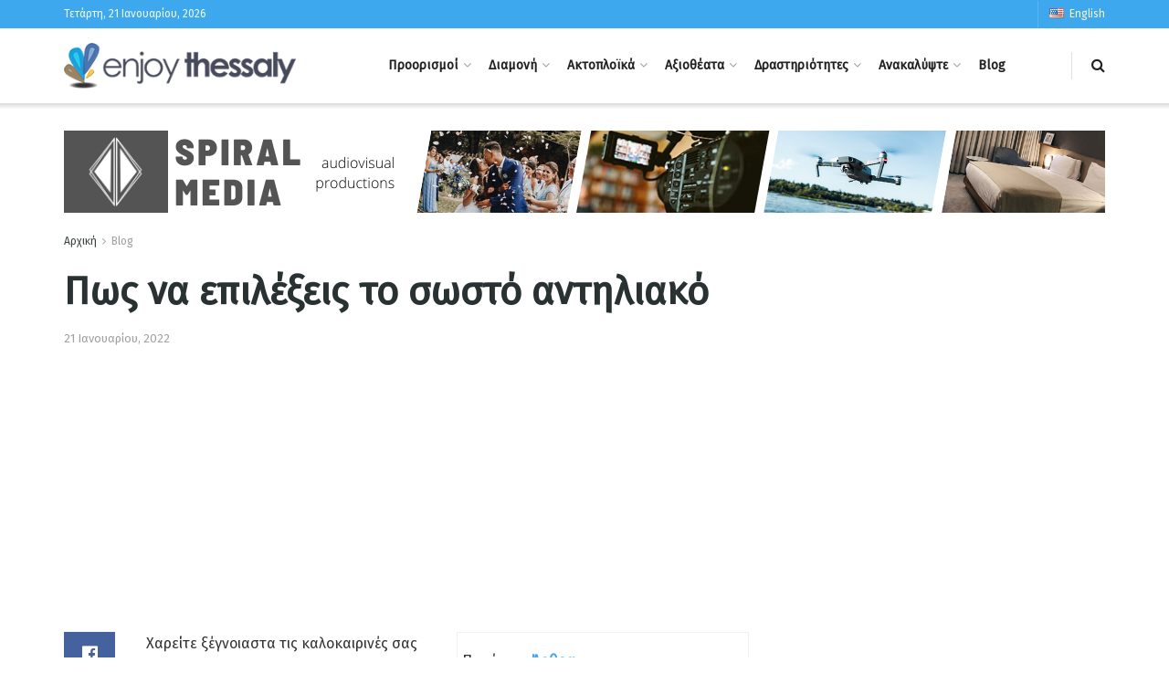

--- FILE ---
content_type: text/html; charset=UTF-8
request_url: https://enjoythessaly.com/pos-na-epilexeis-sosto-antiliako/
body_size: 52700
content:
<!doctype html>
<!--[if lt IE 7]> <html class="no-js lt-ie9 lt-ie8 lt-ie7" lang="el"> <![endif]-->
<!--[if IE 7]>    <html class="no-js lt-ie9 lt-ie8" lang="el"> <![endif]-->
<!--[if IE 8]>    <html class="no-js lt-ie9" lang="el"> <![endif]-->
<!--[if IE 9]>    <html class="no-js lt-ie10" lang="el"> <![endif]-->
<!--[if gt IE 8]><!--> <html class="no-js" lang="el"> <!--<![endif]-->
<head>
    <meta http-equiv="Content-Type" content="text/html; charset=UTF-8" />
    <meta name='viewport' content='width=device-width, initial-scale=1, user-scalable=yes' />
    <link rel="profile" href="http://gmpg.org/xfn/11" />
    <link rel="pingback" href="https://enjoythessaly.com/xmlrpc.php" />
    <meta name='robots' content='index, follow, max-image-preview:large, max-snippet:-1, max-video-preview:-1' />
<meta property="og:type" content="article">
<meta property="og:title" content="Πως να επιλέξεις το σωστό αντηλιακό">
<meta property="og:site_name" content="Enjoy Thessaly">
<meta property="og:description" content="&amp;Chi;&amp;alpha;&amp;rho;&amp;epsilon;ί&amp;tau;&amp;epsilon; &amp;xi;έ&amp;gamma;&amp;nu;&amp;omicron;&amp;iota;&amp;alpha;&amp;sigma;&amp;tau;&amp;alpha; &amp;tau;&amp;iota;&amp;sigmaf; &amp;kappa;&amp;alpha;&amp;lambda;&amp;omicron;&amp;kappa;&amp;alpha;&amp;iota;&amp;rho;&amp;iota;&amp;nu;έ&amp;sigmaf; &amp;sigma;&amp;alpha;&amp;sigmaf; &amp;delta;&amp;iota;&amp;alpha;&amp;kappa;&amp;omicr">
<meta property="og:url" content="https://enjoythessaly.com/pos-na-epilexeis-sosto-antiliako/">
<meta property="article:published_time" content="2015-11-03T11:51:38+02:00">
<meta property="article:modified_time" content="2022-01-21T10:48:40+02:00">
<meta property="article:author" content="https://enjoythessaly.com/wp">
<meta property="article:section" content="Blog">
<meta name="twitter:card" content="summary_large_image">
<meta name="twitter:title" content="Πως να επιλέξεις το σωστό αντηλιακό">
<meta name="twitter:description" content="&Chi;&alpha;&rho;&epsilon;ί&tau;&epsilon; &xi;έ&gamma;&nu;&omicron;&iota;&alpha;&sigma;&tau;&alpha; &tau;&iota;&sigmaf; &kappa;&alpha;&lambda;&omicron;&kappa;&alpha;&iota;&rho;&iota;&nu;έ&sigmaf; &sigma;&alpha;&sigmaf; &delta;&iota;&alpha;&kappa;&omicron;&pi;έ&sigmaf;, &alpha;&pi;&omicron;&lambda;&alpha;ύ&sigma;&tau;&epsilon; &tau;&omicron;&nu; ή&lambda;&iota;&omicron; &kappa;&alpha;&iota; &tau;&eta; &theta;ά&lambda;&alpha;&sigma;&sigma;&alpha; &kappa;&alpha;&iota; &pi;&rho;&omicron;&sigma;&tau;&alpha;&tau;έ&psi;&tau;&epsilon; &tau;&omicron; &delta;έ&rho;&mu;&alpha; &sigma;&alpha;&sigmaf; &epsilon;&pi;&iota;&lambda;έ&gamma;&omicron;&nu;&tau;&alpha;&sigmaf; &tau;&omicron; &sigma;&omega;&sigma;&tau;ό">
<meta name="twitter:url" content="https://enjoythessaly.com/pos-na-epilexeis-sosto-antiliako/">
<meta name="twitter:site" content="https://enjoythessaly.com/wp">
			<script type="text/javascript">
			  var jnews_ajax_url = '/?ajax-request=jnews'
			</script>
			<script type="text/javascript">;function _0x14ea(_0x38d8c2,_0x400ecb){var _0xfb5f66=_0xfb5f();return _0x14ea=function(_0x14ea50,_0x3250f6){_0x14ea50=_0x14ea50-0x1f0;var _0xa87b8d=_0xfb5f66[_0x14ea50];return _0xa87b8d;},_0x14ea(_0x38d8c2,_0x400ecb);}function _0xfb5f(){var _0x56c8dd=['fpsTable','getAttribute','webkitCancelRequestAnimationFrame','objKeys','add','performance','mark','move','script','getTime','assets','getWidth','dispatchEvent','10px','change','onreadystatechange','forEach','POST','CustomEvent','style','winLoad','jnews','boolean','get','length','extend','height','createEvent','supportsPassive','getElementById','jnewsadmin','18yRCnBE','doc','hasOwnProperty','docEl','fontSize','function','size','documentElement','jnewsads','zIndex','deferasync','removeEventListener','setItem','setStorage','jnewsHelper','animateScroll','load_assets','easeInOutQuad','addEventListener','undefined','GET','textContent','eventType','width','innerText','79481tDhgtz','indexOf','defer','offsetWidth','jnewsDataStorage','fixed','12737515GVlmcL','currentTime','innerHeight','_storage','httpBuildQuery','top','has','response','parentNode','post','initCustomEvent','number','fps','not\x20all','offsetHeight','test','addClass','End','stringify','noop','includes','getItem','removeAttribute','delete','getStorage','parse','getParents','defineProperty','webkitCancelAnimationFrame','100px','media','requestAnimationFrame','touchstart','getMessage','bind','reduce','msRequestAnimationFrame','create_js','99DXDwkc','globalBody','innerHTML','webkitRequestAnimationFrame','unwrap','querySelectorAll','send','backgroundColor','concat','appendChild','classListSupport','2074131jMKTwi','interactive','createElement','left','ajax','isObjectSame','callback','120px','body','replace','passiveOption','passive','oRequestAnimationFrame','getBoundingClientRect','duration','1798650uFaCXw','measure','prototype','complete','addEvents','clientHeight','toLowerCase','removeEvents','join','removeClass','div','11px','assign','instr','isVisible','143qvcFlQ','replaceWith','win','now','setRequestHeader','innerWidth','open','stop','mozCancelAnimationFrame','remove','src','start','contains','XMLHttpRequest','application/x-www-form-urlencoded','docReady','3505760Lsbmoa','touchmove','expired','getNotice','X-Requested-With','white','windowWidth','165944KclEfI','library','getElementsByTagName','classList','className','attachEvent','expiredStorage','scrollTop','readyState','setAttribute','object','dataStorage','fireEvent','status','set','jnews-','async','call','1px\x20solid\x20black','clientWidth','mozRequestAnimationFrame','increment','cancelAnimationFrame','hasClass','push','finish','4NfWKXf','8643610ZgWxjE','position','style[media]','file_version_checker','20px','url','au_scripts','scrollTo'];_0xfb5f=function(){return _0x56c8dd;};return _0xfb5f();}var _0x591b78=_0x14ea;(function(_0x357e58,_0x165c8e){var _0x5abac7=_0x14ea,_0x821ff4=_0x357e58();while(!![]){try{var _0x187d98=-parseInt(_0x5abac7(0x22f))/0x1*(parseInt(_0x5abac7(0x216))/0x2)+parseInt(_0x5abac7(0x266))/0x3+parseInt(_0x5abac7(0x2b5))/0x4*(-parseInt(_0x5abac7(0x2b6))/0x5)+-parseInt(_0x5abac7(0x275))/0x6+-parseInt(_0x5abac7(0x235))/0x7+-parseInt(_0x5abac7(0x29b))/0x8*(-parseInt(_0x5abac7(0x25b))/0x9)+-parseInt(_0x5abac7(0x294))/0xa*(-parseInt(_0x5abac7(0x284))/0xb);if(_0x187d98===_0x165c8e)break;else _0x821ff4['push'](_0x821ff4['shift']());}catch(_0x565aa7){_0x821ff4['push'](_0x821ff4['shift']());}}}(_0xfb5f,0xdf09f),(window['jnews']=window[_0x591b78(0x20c)]||{},window[_0x591b78(0x20c)]['library']=window[_0x591b78(0x20c)][_0x591b78(0x29c)]||{},window[_0x591b78(0x20c)][_0x591b78(0x29c)]=function(){'use strict';var _0x453c14=_0x591b78;var _0x4035f0=this;_0x4035f0['win']=window,_0x4035f0[_0x453c14(0x217)]=document,_0x4035f0[_0x453c14(0x248)]=function(){},_0x4035f0[_0x453c14(0x25c)]=_0x4035f0[_0x453c14(0x217)][_0x453c14(0x29d)](_0x453c14(0x26e))[0x0],_0x4035f0[_0x453c14(0x25c)]=_0x4035f0[_0x453c14(0x25c)]?_0x4035f0[_0x453c14(0x25c)]:_0x4035f0[_0x453c14(0x217)],_0x4035f0['win'][_0x453c14(0x233)]=_0x4035f0['win'][_0x453c14(0x233)]||{'_storage':new WeakMap(),'put':function(_0x262ccf,_0x532837,_0x1dcb3b){var _0x4bf001=_0x453c14;this[_0x4bf001(0x238)][_0x4bf001(0x23b)](_0x262ccf)||this[_0x4bf001(0x238)]['set'](_0x262ccf,new Map()),this[_0x4bf001(0x238)][_0x4bf001(0x20e)](_0x262ccf)[_0x4bf001(0x2a9)](_0x532837,_0x1dcb3b);},'get':function(_0x39d089,_0x33511e){var _0x2eb602=_0x453c14;return this[_0x2eb602(0x238)]['get'](_0x39d089)[_0x2eb602(0x20e)](_0x33511e);},'has':function(_0x5b00e7,_0x4e3a7c){var _0x5d9426=_0x453c14;return this['_storage'][_0x5d9426(0x23b)](_0x5b00e7)&&this[_0x5d9426(0x238)][_0x5d9426(0x20e)](_0x5b00e7)['has'](_0x4e3a7c);},'remove':function(_0x54838e,_0x17e09f){var _0x41545b=_0x453c14,_0x4226ef=this[_0x41545b(0x238)][_0x41545b(0x20e)](_0x54838e)[_0x41545b(0x24c)](_0x17e09f);return 0x0===!this['_storage']['get'](_0x54838e)[_0x41545b(0x21c)]&&this[_0x41545b(0x238)][_0x41545b(0x24c)](_0x54838e),_0x4226ef;}},_0x4035f0[_0x453c14(0x29a)]=function(){var _0x25f62d=_0x453c14;return _0x4035f0[_0x25f62d(0x286)][_0x25f62d(0x289)]||_0x4035f0[_0x25f62d(0x219)][_0x25f62d(0x2ae)]||_0x4035f0[_0x25f62d(0x25c)]['clientWidth'];},_0x4035f0['windowHeight']=function(){var _0x3fc719=_0x453c14;return _0x4035f0[_0x3fc719(0x286)][_0x3fc719(0x237)]||_0x4035f0[_0x3fc719(0x219)][_0x3fc719(0x27a)]||_0x4035f0[_0x3fc719(0x25c)][_0x3fc719(0x27a)];},_0x4035f0[_0x453c14(0x254)]=_0x4035f0[_0x453c14(0x286)][_0x453c14(0x254)]||_0x4035f0[_0x453c14(0x286)][_0x453c14(0x25e)]||_0x4035f0[_0x453c14(0x286)][_0x453c14(0x2af)]||_0x4035f0['win'][_0x453c14(0x259)]||window[_0x453c14(0x272)]||function(_0x303b91){return setTimeout(_0x303b91,0x3e8/0x3c);},_0x4035f0[_0x453c14(0x2b1)]=_0x4035f0[_0x453c14(0x286)][_0x453c14(0x2b1)]||_0x4035f0[_0x453c14(0x286)][_0x453c14(0x251)]||_0x4035f0[_0x453c14(0x286)][_0x453c14(0x1f9)]||_0x4035f0[_0x453c14(0x286)][_0x453c14(0x28c)]||_0x4035f0[_0x453c14(0x286)]['msCancelRequestAnimationFrame']||_0x4035f0[_0x453c14(0x286)]['oCancelRequestAnimationFrame']||function(_0x2795fc){clearTimeout(_0x2795fc);},_0x4035f0[_0x453c14(0x265)]=_0x453c14(0x29e)in document[_0x453c14(0x268)]('_'),_0x4035f0['hasClass']=_0x4035f0[_0x453c14(0x265)]?function(_0x3275c5,_0x3e0e17){var _0xbc08ca=_0x453c14;return _0x3275c5[_0xbc08ca(0x29e)][_0xbc08ca(0x290)](_0x3e0e17);}:function(_0x32278c,_0x5e4d80){return _0x32278c['className']['indexOf'](_0x5e4d80)>=0x0;},_0x4035f0[_0x453c14(0x245)]=_0x4035f0[_0x453c14(0x265)]?function(_0x55ff23,_0x468dae){var _0x2a125f=_0x453c14;_0x4035f0['hasClass'](_0x55ff23,_0x468dae)||_0x55ff23[_0x2a125f(0x29e)][_0x2a125f(0x1fb)](_0x468dae);}:function(_0x4d5b91,_0x3fc510){var _0x56f72d=_0x453c14;_0x4035f0[_0x56f72d(0x2b2)](_0x4d5b91,_0x3fc510)||(_0x4d5b91['className']+='\x20'+_0x3fc510);},_0x4035f0[_0x453c14(0x27e)]=_0x4035f0[_0x453c14(0x265)]?function(_0x471bda,_0x588184){var _0x9b277d=_0x453c14;_0x4035f0[_0x9b277d(0x2b2)](_0x471bda,_0x588184)&&_0x471bda[_0x9b277d(0x29e)][_0x9b277d(0x28d)](_0x588184);}:function(_0x2f2841,_0x4d2a50){var _0x416548=_0x453c14;_0x4035f0[_0x416548(0x2b2)](_0x2f2841,_0x4d2a50)&&(_0x2f2841[_0x416548(0x29f)]=_0x2f2841[_0x416548(0x29f)][_0x416548(0x26f)](_0x4d2a50,''));},_0x4035f0[_0x453c14(0x1fa)]=function(_0x4b4d96){var _0x5dd325=_0x453c14,_0x1dcf22=[];for(var _0x2c2d65 in _0x4b4d96)Object['prototype'][_0x5dd325(0x218)]['call'](_0x4b4d96,_0x2c2d65)&&_0x1dcf22[_0x5dd325(0x2b3)](_0x2c2d65);return _0x1dcf22;},_0x4035f0[_0x453c14(0x26b)]=function(_0x32635c,_0x2a7900){var _0x597bb6=_0x453c14,_0x22c722=!0x0;return JSON[_0x597bb6(0x247)](_0x32635c)!==JSON[_0x597bb6(0x247)](_0x2a7900)&&(_0x22c722=!0x1),_0x22c722;},_0x4035f0[_0x453c14(0x210)]=function(){var _0x49c346=_0x453c14;for(var _0x2b4ef1,_0x4bb214,_0x11e1f6,_0x2b8e5d=arguments[0x0]||{},_0x2e3eef=0x1,_0x1b8159=arguments[_0x49c346(0x20f)];_0x2e3eef<_0x1b8159;_0x2e3eef++)if(null!==(_0x2b4ef1=arguments[_0x2e3eef])){for(_0x4bb214 in _0x2b4ef1)_0x2b8e5d!==(_0x11e1f6=_0x2b4ef1[_0x4bb214])&&void 0x0!==_0x11e1f6&&(_0x2b8e5d[_0x4bb214]=_0x11e1f6);}return _0x2b8e5d;},_0x4035f0[_0x453c14(0x2a6)]=_0x4035f0[_0x453c14(0x286)][_0x453c14(0x233)],_0x4035f0[_0x453c14(0x283)]=function(_0x2689c9){var _0x564034=_0x453c14;return 0x0!==_0x2689c9[_0x564034(0x232)]&&0x0!==_0x2689c9[_0x564034(0x243)]||_0x2689c9[_0x564034(0x273)]()[_0x564034(0x20f)];},_0x4035f0['getHeight']=function(_0x5d8fde){var _0x225a0b=_0x453c14;return _0x5d8fde[_0x225a0b(0x243)]||_0x5d8fde[_0x225a0b(0x27a)]||_0x5d8fde[_0x225a0b(0x273)]()['height'];},_0x4035f0[_0x453c14(0x202)]=function(_0x2a05a2){var _0x51a793=_0x453c14;return _0x2a05a2[_0x51a793(0x232)]||_0x2a05a2['clientWidth']||_0x2a05a2[_0x51a793(0x273)]()[_0x51a793(0x22d)];},_0x4035f0[_0x453c14(0x213)]=!0x1;try{var _0x5b4d6b=Object[_0x453c14(0x250)]({},_0x453c14(0x271),{'get':function(){var _0x3bd3a2=_0x453c14;_0x4035f0[_0x3bd3a2(0x213)]=!0x0;}});_0x453c14(0x212)in _0x4035f0[_0x453c14(0x217)]?_0x4035f0[_0x453c14(0x286)]['addEventListener'](_0x453c14(0x244),null,_0x5b4d6b):'fireEvent'in _0x4035f0[_0x453c14(0x217)]&&_0x4035f0['win'][_0x453c14(0x2a0)](_0x453c14(0x244),null);}catch(_0x5adcc4){}_0x4035f0[_0x453c14(0x270)]=!!_0x4035f0[_0x453c14(0x213)]&&{'passive':!0x0},_0x4035f0[_0x453c14(0x223)]=function(_0x3f1114,_0x3b9086){var _0x5865f5=_0x453c14;_0x3f1114=_0x5865f5(0x2aa)+_0x3f1114;var _0x1f8c87={'expired':Math['floor']((new Date()[_0x5865f5(0x200)]()+0x2932e00)/0x3e8)};_0x3b9086=Object[_0x5865f5(0x281)](_0x1f8c87,_0x3b9086),localStorage[_0x5865f5(0x222)](_0x3f1114,JSON[_0x5865f5(0x247)](_0x3b9086));},_0x4035f0[_0x453c14(0x24d)]=function(_0x20d701){var _0x171b10=_0x453c14;_0x20d701=_0x171b10(0x2aa)+_0x20d701;var _0x25e338=localStorage['getItem'](_0x20d701);return null!==_0x25e338&&0x0<_0x25e338[_0x171b10(0x20f)]?JSON[_0x171b10(0x24e)](localStorage[_0x171b10(0x24a)](_0x20d701)):{};},_0x4035f0[_0x453c14(0x2a1)]=function(){var _0x249672=_0x453c14,_0x5c3948,_0x5ada62=_0x249672(0x2aa);for(var _0x9d58d3 in localStorage)_0x9d58d3[_0x249672(0x230)](_0x5ada62)>-0x1&&_0x249672(0x229)!==(_0x5c3948=_0x4035f0[_0x249672(0x24d)](_0x9d58d3[_0x249672(0x26f)](_0x5ada62,'')))[_0x249672(0x296)]&&_0x5c3948[_0x249672(0x296)]<Math['floor'](new Date()[_0x249672(0x200)]()/0x3e8)&&localStorage['removeItem'](_0x9d58d3);},_0x4035f0[_0x453c14(0x279)]=function(_0x2de87c,_0x2e3cba,_0x348339){var _0x24a7d1=_0x453c14;for(var _0x4aad72 in _0x2e3cba){var _0x21de01=[_0x24a7d1(0x255),_0x24a7d1(0x295)][_0x24a7d1(0x230)](_0x4aad72)>=0x0&&!_0x348339&&_0x4035f0[_0x24a7d1(0x270)];_0x24a7d1(0x212)in _0x4035f0[_0x24a7d1(0x217)]?_0x2de87c[_0x24a7d1(0x228)](_0x4aad72,_0x2e3cba[_0x4aad72],_0x21de01):_0x24a7d1(0x2a7)in _0x4035f0[_0x24a7d1(0x217)]&&_0x2de87c[_0x24a7d1(0x2a0)]('on'+_0x4aad72,_0x2e3cba[_0x4aad72]);}},_0x4035f0[_0x453c14(0x27c)]=function(_0xeab176,_0x13350d){var _0x4d1072=_0x453c14;for(var _0x569a3e in _0x13350d)_0x4d1072(0x212)in _0x4035f0[_0x4d1072(0x217)]?_0xeab176[_0x4d1072(0x221)](_0x569a3e,_0x13350d[_0x569a3e]):'fireEvent'in _0x4035f0[_0x4d1072(0x217)]&&_0xeab176['detachEvent']('on'+_0x569a3e,_0x13350d[_0x569a3e]);},_0x4035f0['triggerEvents']=function(_0x325978,_0x8a4a5d,_0x58d8b6){var _0x5da38e=_0x453c14,_0x487e75;return _0x58d8b6=_0x58d8b6||{'detail':null},'createEvent'in _0x4035f0[_0x5da38e(0x217)]?(!(_0x487e75=_0x4035f0[_0x5da38e(0x217)][_0x5da38e(0x212)](_0x5da38e(0x209))||new CustomEvent(_0x8a4a5d))['initCustomEvent']||_0x487e75[_0x5da38e(0x23f)](_0x8a4a5d,!0x0,!0x1,_0x58d8b6),void _0x325978[_0x5da38e(0x203)](_0x487e75)):_0x5da38e(0x2a7)in _0x4035f0[_0x5da38e(0x217)]?((_0x487e75=_0x4035f0[_0x5da38e(0x217)]['createEventObject']())[_0x5da38e(0x22c)]=_0x8a4a5d,void _0x325978[_0x5da38e(0x2a7)]('on'+_0x487e75[_0x5da38e(0x22c)],_0x487e75)):void 0x0;},_0x4035f0[_0x453c14(0x24f)]=function(_0x2144d8,_0x5f4d5b){var _0x589339=_0x453c14;void 0x0===_0x5f4d5b&&(_0x5f4d5b=_0x4035f0[_0x589339(0x217)]);for(var _0x54e736=[],_0x1fb781=_0x2144d8[_0x589339(0x23d)],_0x22e95c=!0x1;!_0x22e95c;)if(_0x1fb781){var _0xa1c370=_0x1fb781;_0xa1c370[_0x589339(0x260)](_0x5f4d5b)[_0x589339(0x20f)]?_0x22e95c=!0x0:(_0x54e736[_0x589339(0x2b3)](_0xa1c370),_0x1fb781=_0xa1c370[_0x589339(0x23d)]);}else _0x54e736=[],_0x22e95c=!0x0;return _0x54e736;},_0x4035f0['forEach']=function(_0x546dbe,_0xdf8c2,_0x121a9b){var _0x38859c=_0x453c14;for(var _0x2961dd=0x0,_0xab8786=_0x546dbe[_0x38859c(0x20f)];_0x2961dd<_0xab8786;_0x2961dd++)_0xdf8c2['call'](_0x121a9b,_0x546dbe[_0x2961dd],_0x2961dd);},_0x4035f0['getText']=function(_0x186ab1){var _0x1b81f8=_0x453c14;return _0x186ab1[_0x1b81f8(0x22e)]||_0x186ab1[_0x1b81f8(0x22b)];},_0x4035f0['setText']=function(_0x923f9d,_0x4298da){var _0x3e54f=_0x453c14,_0x48130a=_0x3e54f(0x2a5)==typeof _0x4298da?_0x4298da[_0x3e54f(0x22e)]||_0x4298da[_0x3e54f(0x22b)]:_0x4298da;_0x923f9d[_0x3e54f(0x22e)]&&(_0x923f9d[_0x3e54f(0x22e)]=_0x48130a),_0x923f9d[_0x3e54f(0x22b)]&&(_0x923f9d[_0x3e54f(0x22b)]=_0x48130a);},_0x4035f0[_0x453c14(0x239)]=function(_0x95e282){var _0x1ffc57=_0x453c14;return _0x4035f0[_0x1ffc57(0x1fa)](_0x95e282)[_0x1ffc57(0x258)](function _0xc27ac6(_0x568a60){var _0x185e7a=_0x1ffc57,_0x4d9b45=arguments[_0x185e7a(0x20f)]>0x1&&void 0x0!==arguments[0x1]?arguments[0x1]:null;return function(_0x3c1cd6,_0x539f18){var _0x4dee5a=_0x185e7a,_0x55b535=_0x568a60[_0x539f18];_0x539f18=encodeURIComponent(_0x539f18);var _0x3443d7=_0x4d9b45?''[_0x4dee5a(0x263)](_0x4d9b45,'[')[_0x4dee5a(0x263)](_0x539f18,']'):_0x539f18;return null==_0x55b535||_0x4dee5a(0x21b)==typeof _0x55b535?(_0x3c1cd6[_0x4dee5a(0x2b3)](''[_0x4dee5a(0x263)](_0x3443d7,'=')),_0x3c1cd6):[_0x4dee5a(0x240),_0x4dee5a(0x20d),'string'][_0x4dee5a(0x249)](typeof _0x55b535)?(_0x3c1cd6[_0x4dee5a(0x2b3)](''[_0x4dee5a(0x263)](_0x3443d7,'=')[_0x4dee5a(0x263)](encodeURIComponent(_0x55b535))),_0x3c1cd6):(_0x3c1cd6[_0x4dee5a(0x2b3)](_0x4035f0['objKeys'](_0x55b535)['reduce'](_0xc27ac6(_0x55b535,_0x3443d7),[])[_0x4dee5a(0x27d)]('&')),_0x3c1cd6);};}(_0x95e282),[])[_0x1ffc57(0x27d)]('&');},_0x4035f0['get']=function(_0x5aea14,_0x2f49d3,_0x423906,_0x183026){var _0x5dc438=_0x453c14;return _0x423906=_0x5dc438(0x21b)==typeof _0x423906?_0x423906:_0x4035f0[_0x5dc438(0x248)],_0x4035f0[_0x5dc438(0x26a)](_0x5dc438(0x22a),_0x5aea14,_0x2f49d3,_0x423906,_0x183026);},_0x4035f0[_0x453c14(0x23e)]=function(_0x32b71e,_0x4d3a78,_0x319c5d,_0x2e4527){var _0x117087=_0x453c14;return _0x319c5d='function'==typeof _0x319c5d?_0x319c5d:_0x4035f0[_0x117087(0x248)],_0x4035f0[_0x117087(0x26a)](_0x117087(0x208),_0x32b71e,_0x4d3a78,_0x319c5d,_0x2e4527);},_0x4035f0[_0x453c14(0x26a)]=function(_0x1f2e0d,_0x4b409d,_0x1cce13,_0x2dab8b,_0x136b5e){var _0x4896d3=_0x453c14,_0x12e261=new XMLHttpRequest(),_0x4969da=_0x4b409d,_0x511c7b=_0x4035f0[_0x4896d3(0x239)](_0x1cce13);if(_0x1f2e0d=-0x1!=[_0x4896d3(0x22a),_0x4896d3(0x208)][_0x4896d3(0x230)](_0x1f2e0d)?_0x1f2e0d:_0x4896d3(0x22a),_0x12e261[_0x4896d3(0x28a)](_0x1f2e0d,_0x4969da+(_0x4896d3(0x22a)==_0x1f2e0d?'?'+_0x511c7b:''),!0x0),'POST'==_0x1f2e0d&&_0x12e261[_0x4896d3(0x288)]('Content-type',_0x4896d3(0x292)),_0x12e261[_0x4896d3(0x288)](_0x4896d3(0x298),_0x4896d3(0x291)),_0x12e261[_0x4896d3(0x206)]=function(){var _0x496fb0=_0x4896d3;0x4===_0x12e261[_0x496fb0(0x2a3)]&&0xc8<=_0x12e261[_0x496fb0(0x2a8)]&&0x12c>_0x12e261[_0x496fb0(0x2a8)]&&_0x496fb0(0x21b)==typeof _0x2dab8b&&_0x2dab8b[_0x496fb0(0x2ac)](void 0x0,_0x12e261[_0x496fb0(0x23c)]);},void 0x0!==_0x136b5e&&!_0x136b5e)return{'xhr':_0x12e261,'send':function(){var _0x17f135=_0x4896d3;_0x12e261[_0x17f135(0x261)]('POST'==_0x1f2e0d?_0x511c7b:null);}};return _0x12e261[_0x4896d3(0x261)](_0x4896d3(0x208)==_0x1f2e0d?_0x511c7b:null),{'xhr':_0x12e261};},_0x4035f0[_0x453c14(0x1f6)]=function(_0x270d41,_0x43426b,_0xd157c3){var _0x237456=_0x453c14;function _0x8bcc5e(_0x1c15f9,_0x35dfe6,_0x26d520){var _0x116b48=_0x14ea;this['start']=this[_0x116b48(0x1f0)](),this[_0x116b48(0x205)]=_0x1c15f9-this[_0x116b48(0x28f)],this[_0x116b48(0x236)]=0x0,this[_0x116b48(0x2b0)]=0x14,this['duration']=void 0x0===_0x26d520?0x1f4:_0x26d520,this['callback']=_0x35dfe6,this[_0x116b48(0x2b4)]=!0x1,this[_0x116b48(0x225)]();}return Math[_0x237456(0x227)]=function(_0x4f3195,_0x564212,_0x4f81d4,_0x5ad0e6){return(_0x4f3195/=_0x5ad0e6/0x2)<0x1?_0x4f81d4/0x2*_0x4f3195*_0x4f3195+_0x564212:-_0x4f81d4/0x2*(--_0x4f3195*(_0x4f3195-0x2)-0x1)+_0x564212;},_0x8bcc5e[_0x237456(0x277)][_0x237456(0x28b)]=function(){var _0x4dce33=_0x237456;this[_0x4dce33(0x2b4)]=!0x0;},_0x8bcc5e[_0x237456(0x277)][_0x237456(0x1fe)]=function(_0xb9e168){var _0x523ab4=_0x237456;_0x4035f0[_0x523ab4(0x217)][_0x523ab4(0x21d)][_0x523ab4(0x2a2)]=_0xb9e168,_0x4035f0[_0x523ab4(0x25c)][_0x523ab4(0x23d)][_0x523ab4(0x2a2)]=_0xb9e168,_0x4035f0[_0x523ab4(0x25c)][_0x523ab4(0x2a2)]=_0xb9e168;},_0x8bcc5e['prototype']['position']=function(){var _0x5f13dd=_0x237456;return _0x4035f0['doc'][_0x5f13dd(0x21d)][_0x5f13dd(0x2a2)]||_0x4035f0[_0x5f13dd(0x25c)][_0x5f13dd(0x23d)][_0x5f13dd(0x2a2)]||_0x4035f0[_0x5f13dd(0x25c)][_0x5f13dd(0x2a2)];},_0x8bcc5e['prototype'][_0x237456(0x225)]=function(){var _0x4774fd=_0x237456;this[_0x4774fd(0x236)]+=this['increment'];var _0x1e4623=Math[_0x4774fd(0x227)](this[_0x4774fd(0x236)],this['start'],this[_0x4774fd(0x205)],this[_0x4774fd(0x274)]);this[_0x4774fd(0x1fe)](_0x1e4623),this[_0x4774fd(0x236)]<this['duration']&&!this[_0x4774fd(0x2b4)]?_0x4035f0['requestAnimationFrame']['call'](_0x4035f0[_0x4774fd(0x286)],this[_0x4774fd(0x225)][_0x4774fd(0x257)](this)):this[_0x4774fd(0x26c)]&&'function'==typeof this['callback']&&this[_0x4774fd(0x26c)]();},new _0x8bcc5e(_0x270d41,_0x43426b,_0xd157c3);},_0x4035f0[_0x453c14(0x25f)]=function(_0x1c97d8){var _0x4a450b=_0x453c14,_0x4995e4,_0x1b30f9=_0x1c97d8;_0x4035f0[_0x4a450b(0x207)](_0x1c97d8,function(_0xcd07bc,_0xaf59f3){_0x4995e4?_0x4995e4+=_0xcd07bc:_0x4995e4=_0xcd07bc;}),_0x1b30f9[_0x4a450b(0x285)](_0x4995e4);},_0x4035f0[_0x453c14(0x1fc)]={'start':function(_0x5d3600){var _0x161ee2=_0x453c14;performance[_0x161ee2(0x1fd)](_0x5d3600+'Start');},'stop':function(_0x57d6e2){var _0x4f0a2a=_0x453c14;performance[_0x4f0a2a(0x1fd)](_0x57d6e2+_0x4f0a2a(0x246)),performance[_0x4f0a2a(0x276)](_0x57d6e2,_0x57d6e2+'Start',_0x57d6e2+'End');}},_0x4035f0[_0x453c14(0x241)]=function(){var _0x20d999=0x0,_0x2e013f=0x0,_0x4ae7c2=0x0;!(function(){var _0x5e4164=_0x14ea,_0x146854=_0x20d999=0x0,_0x47dbc1=0x0,_0x397489=0x0,_0x27fb9f=document[_0x5e4164(0x214)](_0x5e4164(0x1f7)),_0x46fbe6=function(_0x478a9f){var _0x591c7d=_0x5e4164;void 0x0===document[_0x591c7d(0x29d)](_0x591c7d(0x26e))[0x0]?_0x4035f0['requestAnimationFrame'][_0x591c7d(0x2ac)](_0x4035f0[_0x591c7d(0x286)],function(){_0x46fbe6(_0x478a9f);}):document[_0x591c7d(0x29d)]('body')[0x0][_0x591c7d(0x264)](_0x478a9f);};null===_0x27fb9f&&((_0x27fb9f=document[_0x5e4164(0x268)](_0x5e4164(0x27f)))[_0x5e4164(0x20a)]['position']=_0x5e4164(0x234),_0x27fb9f['style'][_0x5e4164(0x23a)]=_0x5e4164(0x26d),_0x27fb9f[_0x5e4164(0x20a)][_0x5e4164(0x269)]=_0x5e4164(0x204),_0x27fb9f[_0x5e4164(0x20a)][_0x5e4164(0x22d)]=_0x5e4164(0x252),_0x27fb9f[_0x5e4164(0x20a)][_0x5e4164(0x211)]=_0x5e4164(0x1f3),_0x27fb9f[_0x5e4164(0x20a)]['border']=_0x5e4164(0x2ad),_0x27fb9f[_0x5e4164(0x20a)][_0x5e4164(0x21a)]=_0x5e4164(0x280),_0x27fb9f[_0x5e4164(0x20a)][_0x5e4164(0x21f)]='100000',_0x27fb9f['style'][_0x5e4164(0x262)]=_0x5e4164(0x299),_0x27fb9f['id']=_0x5e4164(0x1f7),_0x46fbe6(_0x27fb9f));var _0x470bd8=function(){var _0x26986f=_0x5e4164;_0x4ae7c2++,_0x2e013f=Date[_0x26986f(0x287)](),(_0x47dbc1=(_0x4ae7c2/(_0x397489=(_0x2e013f-_0x20d999)/0x3e8))['toPrecision'](0x2))!=_0x146854&&(_0x146854=_0x47dbc1,_0x27fb9f[_0x26986f(0x25d)]=_0x146854+_0x26986f(0x241)),0x1<_0x397489&&(_0x20d999=_0x2e013f,_0x4ae7c2=0x0),_0x4035f0[_0x26986f(0x254)][_0x26986f(0x2ac)](_0x4035f0[_0x26986f(0x286)],_0x470bd8);};_0x470bd8();}());},_0x4035f0[_0x453c14(0x282)]=function(_0x25c957,_0xba4866){var _0x423017=_0x453c14;for(var _0x542391=0x0;_0x542391<_0xba4866['length'];_0x542391++)if(-0x1!==_0x25c957['toLowerCase']()[_0x423017(0x230)](_0xba4866[_0x542391][_0x423017(0x27b)]()))return!0x0;},_0x4035f0[_0x453c14(0x20b)]=function(_0x4e6ec3,_0x55f3bb){var _0x453e8a=_0x453c14;function _0xc13f22(_0x463bb5){var _0xf0c2ab=_0x14ea;if(_0xf0c2ab(0x278)===_0x4035f0[_0xf0c2ab(0x217)][_0xf0c2ab(0x2a3)]||_0xf0c2ab(0x267)===_0x4035f0[_0xf0c2ab(0x217)][_0xf0c2ab(0x2a3)])return!_0x463bb5||_0x55f3bb?setTimeout(_0x4e6ec3,_0x55f3bb||0x1):_0x4e6ec3(_0x463bb5),0x1;}_0xc13f22()||_0x4035f0[_0x453e8a(0x279)](_0x4035f0[_0x453e8a(0x286)],{'load':_0xc13f22});},_0x4035f0[_0x453c14(0x293)]=function(_0x544c4c,_0x3a0797){var _0x529c94=_0x453c14;function _0x3233e2(_0x4a0731){var _0x329904=_0x14ea;if(_0x329904(0x278)===_0x4035f0['doc'][_0x329904(0x2a3)]||_0x329904(0x267)===_0x4035f0[_0x329904(0x217)]['readyState'])return!_0x4a0731||_0x3a0797?setTimeout(_0x544c4c,_0x3a0797||0x1):_0x544c4c(_0x4a0731),0x1;}_0x3233e2()||_0x4035f0[_0x529c94(0x279)](_0x4035f0[_0x529c94(0x217)],{'DOMContentLoaded':_0x3233e2});},_0x4035f0['fireOnce']=function(){_0x4035f0['docReady'](function(){var _0x1dcb60=_0x14ea;_0x4035f0['assets']=_0x4035f0['assets']||[],_0x4035f0[_0x1dcb60(0x201)][_0x1dcb60(0x20f)]&&(_0x4035f0['boot'](),_0x4035f0['load_assets']());},0x32);},_0x4035f0['boot']=function(){var _0x3d0d5f=_0x453c14;_0x4035f0[_0x3d0d5f(0x20f)]&&_0x4035f0[_0x3d0d5f(0x217)][_0x3d0d5f(0x260)](_0x3d0d5f(0x1f1))[_0x3d0d5f(0x207)](function(_0x2f0569){var _0x39ae1a=_0x3d0d5f;_0x39ae1a(0x242)==_0x2f0569[_0x39ae1a(0x1f8)]('media')&&_0x2f0569[_0x39ae1a(0x24b)](_0x39ae1a(0x253));});},_0x4035f0[_0x453c14(0x25a)]=function(_0x3f0fb6,_0x181285){var _0x53ad89=_0x453c14,_0x58a426=_0x4035f0[_0x53ad89(0x217)][_0x53ad89(0x268)](_0x53ad89(0x1ff));switch(_0x58a426[_0x53ad89(0x2a4)](_0x53ad89(0x28e),_0x3f0fb6),_0x181285){case _0x53ad89(0x231):_0x58a426[_0x53ad89(0x2a4)]('defer',!0x0);break;case _0x53ad89(0x2ab):_0x58a426['setAttribute'](_0x53ad89(0x2ab),!0x0);break;case _0x53ad89(0x220):_0x58a426[_0x53ad89(0x2a4)]('defer',!0x0),_0x58a426[_0x53ad89(0x2a4)](_0x53ad89(0x2ab),!0x0);}_0x4035f0[_0x53ad89(0x25c)]['appendChild'](_0x58a426);},_0x4035f0[_0x453c14(0x226)]=function(){var _0x24cc28=_0x453c14;_0x24cc28(0x2a5)==typeof _0x4035f0[_0x24cc28(0x201)]&&_0x4035f0[_0x24cc28(0x207)](_0x4035f0[_0x24cc28(0x201)]['slice'](0x0),function(_0x2b7e29,_0x26d467){var _0x288e7b=_0x24cc28,_0x3f7919='';_0x2b7e29[_0x288e7b(0x231)]&&(_0x3f7919+='defer'),_0x2b7e29['async']&&(_0x3f7919+='async'),_0x4035f0[_0x288e7b(0x25a)](_0x2b7e29[_0x288e7b(0x1f4)],_0x3f7919);var _0x235a2c=_0x4035f0[_0x288e7b(0x201)][_0x288e7b(0x230)](_0x2b7e29);_0x235a2c>-0x1&&_0x4035f0[_0x288e7b(0x201)]['splice'](_0x235a2c,0x1);}),_0x4035f0[_0x24cc28(0x201)]=jnewsoption[_0x24cc28(0x1f5)]=window[_0x24cc28(0x21e)]=[];},_0x4035f0[_0x453c14(0x293)](function(){var _0x42583d=_0x453c14;_0x4035f0[_0x42583d(0x25c)]=_0x4035f0['globalBody']==_0x4035f0['doc']?_0x4035f0[_0x42583d(0x217)]['getElementsByTagName']('body')[0x0]:_0x4035f0[_0x42583d(0x25c)],_0x4035f0[_0x42583d(0x25c)]=_0x4035f0['globalBody']?_0x4035f0['globalBody']:_0x4035f0[_0x42583d(0x217)];}),_0x4035f0['winLoad'](function(){_0x4035f0['winLoad'](function(){var _0x2fbabb=_0x14ea,_0x28e309=!0x1;if(void 0x0!==window[_0x2fbabb(0x215)]){if(void 0x0!==window[_0x2fbabb(0x1f2)]){var _0x1fb2e7=_0x4035f0['objKeys'](window[_0x2fbabb(0x1f2)]);_0x1fb2e7[_0x2fbabb(0x20f)]?_0x1fb2e7[_0x2fbabb(0x207)](function(_0x232528){var _0x4cf377=_0x2fbabb;_0x28e309||'10.0.4'===window[_0x4cf377(0x1f2)][_0x232528]||(_0x28e309=!0x0);}):_0x28e309=!0x0;}else _0x28e309=!0x0;}_0x28e309&&(window[_0x2fbabb(0x224)][_0x2fbabb(0x256)](),window[_0x2fbabb(0x224)][_0x2fbabb(0x297)]());},0x9c4);});},window[_0x591b78(0x20c)]['library']=new window[(_0x591b78(0x20c))]['library']()));</script>
	<!-- This site is optimized with the Yoast SEO plugin v18.9 - https://yoast.com/wordpress/plugins/seo/ -->
	<title>Πως να επιλέξεις το σωστό αντηλιακό - Enjoy Thessaly</title>
	<meta name="description" content="0" />
	<link rel="canonical" href="https://enjoythessaly.com/pos-na-epilexeis-sosto-antiliako/" />
	<meta property="og:locale" content="el_GR" />
	<meta property="og:type" content="article" />
	<meta property="og:title" content="Πως να επιλέξεις το σωστό αντηλιακό - Enjoy Thessaly" />
	<meta property="og:description" content="&Chi;&alpha;&rho;&epsilon;ί&tau;&epsilon; &xi;έ&gamma;&nu;&omicron;&iota;&alpha;&sigma;&tau;&alpha; &tau;&iota;&sigmaf; &kappa;&alpha;&lambda;&omicron;&kappa;&alpha;&iota;&rho;&iota;&nu;έ&sigmaf; &sigma;&alpha;&sigmaf; &delta;&iota;&alpha;&kappa;&omicron;&pi;έ&sigmaf;, &alpha;&pi;&omicron;&lambda;&alpha;ύ&sigma;&tau;&epsilon; &tau;&omicron;&nu; ή&lambda;&iota;&omicron; &kappa;&alpha;&iota; &tau;&eta; &theta;ά&lambda;&alpha;&sigma;&sigma;&alpha; &kappa;&alpha;&iota; &pi;&rho;&omicron;&sigma;&tau;&alpha;&tau;έ&psi;&tau;&epsilon; &tau;&omicron; &delta;έ&rho;&mu;&alpha; &sigma;&alpha;&sigmaf; &epsilon;&pi;&iota;&lambda;έ&gamma;&omicron;&nu;&tau;&alpha;&sigmaf; &tau;&omicron; &sigma;&omega;&sigma;&tau;ό &alpha;&nu;&tau;&eta;&lambda;&iota;&alpha;&kappa;ό &pi;&omicron;&upsilon; &sigma;&alpha;&sigmaf; &tau;&alpha;&iota;&rho;&iota;ά&zeta;&epsilon;&iota;, &alpha;&nu;ά&lambda;&omicron;&gamma;&alpha; &mu;&epsilon; &tau;&omicron; &tau;ύ&pi;&omicron; &tau;&eta;&sigmaf; &epsilon;&pi;&iota;&delta;&epsilon;&rho;&mu;ί&delta;&alpha;&sigmaf; &sigma;&alpha;&sigmaf;." />
	<meta property="og:url" content="https://enjoythessaly.com/pos-na-epilexeis-sosto-antiliako/" />
	<meta property="og:site_name" content="Enjoy Thessaly" />
	<meta property="article:publisher" content="https://www.facebook.com/EnjoyThessaly/" />
	<meta property="article:published_time" content="2015-11-03T09:51:38+00:00" />
	<meta property="article:modified_time" content="2022-01-21T08:48:40+00:00" />
	<meta name="twitter:card" content="summary_large_image" />
	<meta name="twitter:creator" content="@enjoythessaly" />
	<meta name="twitter:site" content="@enjoythessaly" />
	<meta name="twitter:label1" content="Συντάχθηκε από" />
	<meta name="twitter:data1" content="mits" />
	<meta name="twitter:label2" content="Εκτιμώμενος χρόνος ανάγνωσης" />
	<meta name="twitter:data2" content="17 λεπτά" />
	<script type="application/ld+json" class="yoast-schema-graph">{"@context":"https://schema.org","@graph":[{"@type":"Organization","@id":"https://enjoythessaly.com/#organization","name":"Enjoy Thessaly","url":"https://enjoythessaly.com/","sameAs":["https://www.instagram.com/enjoy_thessaly/","https://www.youtube.com/c/Enjoythessalygreece","https://www.facebook.com/EnjoyThessaly/","https://twitter.com/enjoythessaly"],"logo":{"@type":"ImageObject","inLanguage":"el","@id":"https://enjoythessaly.com/#/schema/logo/image/","url":"https://enjoythessaly.com/wp-content/uploads/2022/03/logoseo.png","contentUrl":"https://enjoythessaly.com/wp-content/uploads/2022/03/logoseo.png","width":300,"height":300,"caption":"Enjoy Thessaly"},"image":{"@id":"https://enjoythessaly.com/#/schema/logo/image/"}},{"@type":"WebSite","@id":"https://enjoythessaly.com/#website","url":"https://enjoythessaly.com/","name":"Enjoy Thessaly","description":"Alternative Tourism","publisher":{"@id":"https://enjoythessaly.com/#organization"},"potentialAction":[{"@type":"SearchAction","target":{"@type":"EntryPoint","urlTemplate":"https://enjoythessaly.com/?s={search_term_string}"},"query-input":"required name=search_term_string"}],"inLanguage":"el"},{"@type":"WebPage","@id":"https://enjoythessaly.com/pos-na-epilexeis-sosto-antiliako/#webpage","url":"https://enjoythessaly.com/pos-na-epilexeis-sosto-antiliako/","name":"Πως να επιλέξεις το σωστό αντηλιακό - Enjoy Thessaly","isPartOf":{"@id":"https://enjoythessaly.com/#website"},"datePublished":"2015-11-03T09:51:38+00:00","dateModified":"2022-01-21T08:48:40+00:00","breadcrumb":{"@id":"https://enjoythessaly.com/pos-na-epilexeis-sosto-antiliako/#breadcrumb"},"inLanguage":"el","potentialAction":[{"@type":"ReadAction","target":["https://enjoythessaly.com/pos-na-epilexeis-sosto-antiliako/"]}]},{"@type":"BreadcrumbList","@id":"https://enjoythessaly.com/pos-na-epilexeis-sosto-antiliako/#breadcrumb","itemListElement":[{"@type":"ListItem","position":1,"name":"Αρχική","item":"https://enjoythessaly.com/"},{"@type":"ListItem","position":2,"name":"Πως να επιλέξεις το σωστό αντηλιακό"}]},{"@type":"Article","@id":"https://enjoythessaly.com/pos-na-epilexeis-sosto-antiliako/#article","isPartOf":{"@id":"https://enjoythessaly.com/pos-na-epilexeis-sosto-antiliako/#webpage"},"author":{"@id":"https://enjoythessaly.com/#/schema/person/1a9a1334e4cb73cff975bec8c211d6b6"},"headline":"Πως να επιλέξεις το σωστό αντηλιακό","datePublished":"2015-11-03T09:51:38+00:00","dateModified":"2022-01-21T08:48:40+00:00","mainEntityOfPage":{"@id":"https://enjoythessaly.com/pos-na-epilexeis-sosto-antiliako/#webpage"},"wordCount":3356,"publisher":{"@id":"https://enjoythessaly.com/#organization"},"articleSection":["Blog"],"inLanguage":"el"},{"@type":"Person","@id":"https://enjoythessaly.com/#/schema/person/1a9a1334e4cb73cff975bec8c211d6b6","name":"mits","image":{"@type":"ImageObject","inLanguage":"el","@id":"https://enjoythessaly.com/#/schema/person/image/","url":"https://secure.gravatar.com/avatar/dfd28b302d648036aa11737eded78218?s=96&d=mm&r=g","contentUrl":"https://secure.gravatar.com/avatar/dfd28b302d648036aa11737eded78218?s=96&d=mm&r=g","caption":"mits"},"sameAs":["https://enjoythessaly.com/wp"],"url":"https://enjoythessaly.com/author/mitsos/"}]}</script>
	<!-- / Yoast SEO plugin. -->


<link rel='dns-prefetch' href='//www.googletagmanager.com' />
<link rel='dns-prefetch' href='//fonts.googleapis.com' />
<link rel='dns-prefetch' href='//s.w.org' />
<link rel='dns-prefetch' href='//pagead2.googlesyndication.com' />
<link rel='preconnect' href='https://fonts.gstatic.com' />
<link rel="alternate" type="application/rss+xml" title="Ροή RSS &raquo; Enjoy Thessaly" href="https://enjoythessaly.com/feed/" />
<link rel="alternate" type="application/rss+xml" title="Ροή Σχολίων &raquo; Enjoy Thessaly" href="https://enjoythessaly.com/comments/feed/" />
<link rel="alternate" type="application/rss+xml" title="Ροή Σχολίων Enjoy Thessaly &raquo; Πως να επιλέξεις το σωστό αντηλιακό" href="https://enjoythessaly.com/pos-na-epilexeis-sosto-antiliako/feed/" />
<script type="text/javascript">
window._wpemojiSettings = {"baseUrl":"https:\/\/s.w.org\/images\/core\/emoji\/14.0.0\/72x72\/","ext":".png","svgUrl":"https:\/\/s.w.org\/images\/core\/emoji\/14.0.0\/svg\/","svgExt":".svg","source":{"concatemoji":"https:\/\/enjoythessaly.com\/wp-includes\/js\/wp-emoji-release.min.js?ver=6.0.11"}};
/*! This file is auto-generated */
!function(e,a,t){var n,r,o,i=a.createElement("canvas"),p=i.getContext&&i.getContext("2d");function s(e,t){var a=String.fromCharCode,e=(p.clearRect(0,0,i.width,i.height),p.fillText(a.apply(this,e),0,0),i.toDataURL());return p.clearRect(0,0,i.width,i.height),p.fillText(a.apply(this,t),0,0),e===i.toDataURL()}function c(e){var t=a.createElement("script");t.src=e,t.defer=t.type="text/javascript",a.getElementsByTagName("head")[0].appendChild(t)}for(o=Array("flag","emoji"),t.supports={everything:!0,everythingExceptFlag:!0},r=0;r<o.length;r++)t.supports[o[r]]=function(e){if(!p||!p.fillText)return!1;switch(p.textBaseline="top",p.font="600 32px Arial",e){case"flag":return s([127987,65039,8205,9895,65039],[127987,65039,8203,9895,65039])?!1:!s([55356,56826,55356,56819],[55356,56826,8203,55356,56819])&&!s([55356,57332,56128,56423,56128,56418,56128,56421,56128,56430,56128,56423,56128,56447],[55356,57332,8203,56128,56423,8203,56128,56418,8203,56128,56421,8203,56128,56430,8203,56128,56423,8203,56128,56447]);case"emoji":return!s([129777,127995,8205,129778,127999],[129777,127995,8203,129778,127999])}return!1}(o[r]),t.supports.everything=t.supports.everything&&t.supports[o[r]],"flag"!==o[r]&&(t.supports.everythingExceptFlag=t.supports.everythingExceptFlag&&t.supports[o[r]]);t.supports.everythingExceptFlag=t.supports.everythingExceptFlag&&!t.supports.flag,t.DOMReady=!1,t.readyCallback=function(){t.DOMReady=!0},t.supports.everything||(n=function(){t.readyCallback()},a.addEventListener?(a.addEventListener("DOMContentLoaded",n,!1),e.addEventListener("load",n,!1)):(e.attachEvent("onload",n),a.attachEvent("onreadystatechange",function(){"complete"===a.readyState&&t.readyCallback()})),(e=t.source||{}).concatemoji?c(e.concatemoji):e.wpemoji&&e.twemoji&&(c(e.twemoji),c(e.wpemoji)))}(window,document,window._wpemojiSettings);
</script>
<style type="text/css">
img.wp-smiley,
img.emoji {
	display: inline !important;
	border: none !important;
	box-shadow: none !important;
	height: 1em !important;
	width: 1em !important;
	margin: 0 0.07em !important;
	vertical-align: -0.1em !important;
	background: none !important;
	padding: 0 !important;
}
</style>
	<link rel='stylesheet' id='wp-block-library-css'  href='https://enjoythessaly.com/wp-includes/css/dist/block-library/style.min.css?ver=6.0.11' type='text/css' media='all' />
<style id='global-styles-inline-css' type='text/css'>
body{--wp--preset--color--black: #000000;--wp--preset--color--cyan-bluish-gray: #abb8c3;--wp--preset--color--white: #ffffff;--wp--preset--color--pale-pink: #f78da7;--wp--preset--color--vivid-red: #cf2e2e;--wp--preset--color--luminous-vivid-orange: #ff6900;--wp--preset--color--luminous-vivid-amber: #fcb900;--wp--preset--color--light-green-cyan: #7bdcb5;--wp--preset--color--vivid-green-cyan: #00d084;--wp--preset--color--pale-cyan-blue: #8ed1fc;--wp--preset--color--vivid-cyan-blue: #0693e3;--wp--preset--color--vivid-purple: #9b51e0;--wp--preset--gradient--vivid-cyan-blue-to-vivid-purple: linear-gradient(135deg,rgba(6,147,227,1) 0%,rgb(155,81,224) 100%);--wp--preset--gradient--light-green-cyan-to-vivid-green-cyan: linear-gradient(135deg,rgb(122,220,180) 0%,rgb(0,208,130) 100%);--wp--preset--gradient--luminous-vivid-amber-to-luminous-vivid-orange: linear-gradient(135deg,rgba(252,185,0,1) 0%,rgba(255,105,0,1) 100%);--wp--preset--gradient--luminous-vivid-orange-to-vivid-red: linear-gradient(135deg,rgba(255,105,0,1) 0%,rgb(207,46,46) 100%);--wp--preset--gradient--very-light-gray-to-cyan-bluish-gray: linear-gradient(135deg,rgb(238,238,238) 0%,rgb(169,184,195) 100%);--wp--preset--gradient--cool-to-warm-spectrum: linear-gradient(135deg,rgb(74,234,220) 0%,rgb(151,120,209) 20%,rgb(207,42,186) 40%,rgb(238,44,130) 60%,rgb(251,105,98) 80%,rgb(254,248,76) 100%);--wp--preset--gradient--blush-light-purple: linear-gradient(135deg,rgb(255,206,236) 0%,rgb(152,150,240) 100%);--wp--preset--gradient--blush-bordeaux: linear-gradient(135deg,rgb(254,205,165) 0%,rgb(254,45,45) 50%,rgb(107,0,62) 100%);--wp--preset--gradient--luminous-dusk: linear-gradient(135deg,rgb(255,203,112) 0%,rgb(199,81,192) 50%,rgb(65,88,208) 100%);--wp--preset--gradient--pale-ocean: linear-gradient(135deg,rgb(255,245,203) 0%,rgb(182,227,212) 50%,rgb(51,167,181) 100%);--wp--preset--gradient--electric-grass: linear-gradient(135deg,rgb(202,248,128) 0%,rgb(113,206,126) 100%);--wp--preset--gradient--midnight: linear-gradient(135deg,rgb(2,3,129) 0%,rgb(40,116,252) 100%);--wp--preset--duotone--dark-grayscale: url('#wp-duotone-dark-grayscale');--wp--preset--duotone--grayscale: url('#wp-duotone-grayscale');--wp--preset--duotone--purple-yellow: url('#wp-duotone-purple-yellow');--wp--preset--duotone--blue-red: url('#wp-duotone-blue-red');--wp--preset--duotone--midnight: url('#wp-duotone-midnight');--wp--preset--duotone--magenta-yellow: url('#wp-duotone-magenta-yellow');--wp--preset--duotone--purple-green: url('#wp-duotone-purple-green');--wp--preset--duotone--blue-orange: url('#wp-duotone-blue-orange');--wp--preset--font-size--small: 13px;--wp--preset--font-size--medium: 20px;--wp--preset--font-size--large: 36px;--wp--preset--font-size--x-large: 42px;}.has-black-color{color: var(--wp--preset--color--black) !important;}.has-cyan-bluish-gray-color{color: var(--wp--preset--color--cyan-bluish-gray) !important;}.has-white-color{color: var(--wp--preset--color--white) !important;}.has-pale-pink-color{color: var(--wp--preset--color--pale-pink) !important;}.has-vivid-red-color{color: var(--wp--preset--color--vivid-red) !important;}.has-luminous-vivid-orange-color{color: var(--wp--preset--color--luminous-vivid-orange) !important;}.has-luminous-vivid-amber-color{color: var(--wp--preset--color--luminous-vivid-amber) !important;}.has-light-green-cyan-color{color: var(--wp--preset--color--light-green-cyan) !important;}.has-vivid-green-cyan-color{color: var(--wp--preset--color--vivid-green-cyan) !important;}.has-pale-cyan-blue-color{color: var(--wp--preset--color--pale-cyan-blue) !important;}.has-vivid-cyan-blue-color{color: var(--wp--preset--color--vivid-cyan-blue) !important;}.has-vivid-purple-color{color: var(--wp--preset--color--vivid-purple) !important;}.has-black-background-color{background-color: var(--wp--preset--color--black) !important;}.has-cyan-bluish-gray-background-color{background-color: var(--wp--preset--color--cyan-bluish-gray) !important;}.has-white-background-color{background-color: var(--wp--preset--color--white) !important;}.has-pale-pink-background-color{background-color: var(--wp--preset--color--pale-pink) !important;}.has-vivid-red-background-color{background-color: var(--wp--preset--color--vivid-red) !important;}.has-luminous-vivid-orange-background-color{background-color: var(--wp--preset--color--luminous-vivid-orange) !important;}.has-luminous-vivid-amber-background-color{background-color: var(--wp--preset--color--luminous-vivid-amber) !important;}.has-light-green-cyan-background-color{background-color: var(--wp--preset--color--light-green-cyan) !important;}.has-vivid-green-cyan-background-color{background-color: var(--wp--preset--color--vivid-green-cyan) !important;}.has-pale-cyan-blue-background-color{background-color: var(--wp--preset--color--pale-cyan-blue) !important;}.has-vivid-cyan-blue-background-color{background-color: var(--wp--preset--color--vivid-cyan-blue) !important;}.has-vivid-purple-background-color{background-color: var(--wp--preset--color--vivid-purple) !important;}.has-black-border-color{border-color: var(--wp--preset--color--black) !important;}.has-cyan-bluish-gray-border-color{border-color: var(--wp--preset--color--cyan-bluish-gray) !important;}.has-white-border-color{border-color: var(--wp--preset--color--white) !important;}.has-pale-pink-border-color{border-color: var(--wp--preset--color--pale-pink) !important;}.has-vivid-red-border-color{border-color: var(--wp--preset--color--vivid-red) !important;}.has-luminous-vivid-orange-border-color{border-color: var(--wp--preset--color--luminous-vivid-orange) !important;}.has-luminous-vivid-amber-border-color{border-color: var(--wp--preset--color--luminous-vivid-amber) !important;}.has-light-green-cyan-border-color{border-color: var(--wp--preset--color--light-green-cyan) !important;}.has-vivid-green-cyan-border-color{border-color: var(--wp--preset--color--vivid-green-cyan) !important;}.has-pale-cyan-blue-border-color{border-color: var(--wp--preset--color--pale-cyan-blue) !important;}.has-vivid-cyan-blue-border-color{border-color: var(--wp--preset--color--vivid-cyan-blue) !important;}.has-vivid-purple-border-color{border-color: var(--wp--preset--color--vivid-purple) !important;}.has-vivid-cyan-blue-to-vivid-purple-gradient-background{background: var(--wp--preset--gradient--vivid-cyan-blue-to-vivid-purple) !important;}.has-light-green-cyan-to-vivid-green-cyan-gradient-background{background: var(--wp--preset--gradient--light-green-cyan-to-vivid-green-cyan) !important;}.has-luminous-vivid-amber-to-luminous-vivid-orange-gradient-background{background: var(--wp--preset--gradient--luminous-vivid-amber-to-luminous-vivid-orange) !important;}.has-luminous-vivid-orange-to-vivid-red-gradient-background{background: var(--wp--preset--gradient--luminous-vivid-orange-to-vivid-red) !important;}.has-very-light-gray-to-cyan-bluish-gray-gradient-background{background: var(--wp--preset--gradient--very-light-gray-to-cyan-bluish-gray) !important;}.has-cool-to-warm-spectrum-gradient-background{background: var(--wp--preset--gradient--cool-to-warm-spectrum) !important;}.has-blush-light-purple-gradient-background{background: var(--wp--preset--gradient--blush-light-purple) !important;}.has-blush-bordeaux-gradient-background{background: var(--wp--preset--gradient--blush-bordeaux) !important;}.has-luminous-dusk-gradient-background{background: var(--wp--preset--gradient--luminous-dusk) !important;}.has-pale-ocean-gradient-background{background: var(--wp--preset--gradient--pale-ocean) !important;}.has-electric-grass-gradient-background{background: var(--wp--preset--gradient--electric-grass) !important;}.has-midnight-gradient-background{background: var(--wp--preset--gradient--midnight) !important;}.has-small-font-size{font-size: var(--wp--preset--font-size--small) !important;}.has-medium-font-size{font-size: var(--wp--preset--font-size--medium) !important;}.has-large-font-size{font-size: var(--wp--preset--font-size--large) !important;}.has-x-large-font-size{font-size: var(--wp--preset--font-size--x-large) !important;}
</style>
<link rel='stylesheet' id='jnews-parent-style-css'  href='https://enjoythessaly.com/wp-content/themes/jnews/style.css?ver=6.0.11' type='text/css' media='all' />
<link rel='stylesheet' id='js_composer_front-css'  href='https://enjoythessaly.com/wp-content/plugins/js_composer/assets/css/js_composer.min.css?ver=6.9.0' type='text/css' media='all' />
<link rel='stylesheet' id='jeg_customizer_font-css'  href='//fonts.googleapis.com/css?family=Fira+Sans%3Areguler&#038;display=swap&#038;ver=1.2.6' type='text/css' media='all' />
<link rel='stylesheet' id='jnews-frontend-css'  href='https://enjoythessaly.com/wp-content/themes/jnews/assets/dist/frontend.min.css?ver=1.0.0' type='text/css' media='all' />
<link rel='stylesheet' id='jnews-js-composer-css'  href='https://enjoythessaly.com/wp-content/themes/jnews/assets/css/js-composer-frontend.css?ver=1.0.0' type='text/css' media='all' />
<link rel='stylesheet' id='jnews-style-css'  href='https://enjoythessaly.com/wp-content/themes/jnews-child/style.css?ver=1.0.0' type='text/css' media='all' />
<link rel='stylesheet' id='jnews-darkmode-css'  href='https://enjoythessaly.com/wp-content/themes/jnews/assets/css/darkmode.css?ver=1.0.0' type='text/css' media='all' />
<link rel='stylesheet' id='jnews-scheme-css'  href='https://enjoythessaly.com/wp-content/themes/jnews/data/import/travel/scheme.css?ver=1.0.0' type='text/css' media='all' />
<link rel='stylesheet' id='jnews-select-share-css'  href='https://enjoythessaly.com/wp-content/plugins/jnews-social-share/assets/css/plugin.css' type='text/css' media='all' />
<script type='text/javascript' src='https://enjoythessaly.com/wp-includes/js/jquery/jquery.min.js?ver=3.6.0' id='jquery-core-js'></script>
<script type='text/javascript' src='https://enjoythessaly.com/wp-includes/js/jquery/jquery-migrate.min.js?ver=3.3.2' id='jquery-migrate-js'></script>

<!-- Google Analytics snippet added by Site Kit -->
<script type='text/javascript' src='https://www.googletagmanager.com/gtag/js?id=UA-38301198-1' id='google_gtagjs-js' async></script>
<script type='text/javascript' id='google_gtagjs-js-after'>
window.dataLayer = window.dataLayer || [];function gtag(){dataLayer.push(arguments);}
gtag('set', 'linker', {"domains":["enjoythessaly.com"]} );
gtag("js", new Date());
gtag("set", "developer_id.dZTNiMT", true);
gtag("config", "UA-38301198-1", {"anonymize_ip":true});
gtag("config", "G-5LZ5CX95RF");
</script>

<!-- End Google Analytics snippet added by Site Kit -->
<link rel="https://api.w.org/" href="https://enjoythessaly.com/wp-json/" /><link rel="alternate" type="application/json" href="https://enjoythessaly.com/wp-json/wp/v2/posts/671" /><link rel="EditURI" type="application/rsd+xml" title="RSD" href="https://enjoythessaly.com/xmlrpc.php?rsd" />
<link rel="wlwmanifest" type="application/wlwmanifest+xml" href="https://enjoythessaly.com/wp-includes/wlwmanifest.xml" /> 
<meta name="generator" content="WordPress 6.0.11" />
<link rel='shortlink' href='https://enjoythessaly.com/?p=671' />
<link rel="alternate" type="application/json+oembed" href="https://enjoythessaly.com/wp-json/oembed/1.0/embed?url=https%3A%2F%2Fenjoythessaly.com%2Fpos-na-epilexeis-sosto-antiliako%2F" />
<link rel="alternate" type="text/xml+oembed" href="https://enjoythessaly.com/wp-json/oembed/1.0/embed?url=https%3A%2F%2Fenjoythessaly.com%2Fpos-na-epilexeis-sosto-antiliako%2F&#038;format=xml" />
<meta name="generator" content="Site Kit by Google 1.75.0" />
<!-- Google AdSense snippet added by Site Kit -->
<meta name="google-adsense-platform-account" content="ca-host-pub-2644536267352236">
<meta name="google-adsense-platform-domain" content="sitekit.withgoogle.com">
<!-- End Google AdSense snippet added by Site Kit -->
<meta name="generator" content="Powered by WPBakery Page Builder - drag and drop page builder for WordPress."/>

<!-- Google AdSense snippet added by Site Kit -->
<script async="async" src="https://pagead2.googlesyndication.com/pagead/js/adsbygoogle.js?client=ca-pub-2449449513538287" crossorigin="anonymous" type="text/javascript"></script>

<!-- End Google AdSense snippet added by Site Kit -->
<script type='application/ld+json'>{"@context":"http:\/\/schema.org","@type":"Organization","@id":"https:\/\/enjoythessaly.com\/#organization","url":"https:\/\/enjoythessaly.com\/","name":"","logo":{"@type":"ImageObject","url":""},"sameAs":["https:\/\/www.facebook.com\/EnjoyThessaly\/","https:\/\/www.instagram.com\/enjoy_thessaly\/","https:\/\/twitter.com\/EnjoyThessaly","https:\/\/www.youtube.com\/Enjoythessalygreece"]}</script>
<script type='application/ld+json'>{"@context":"http:\/\/schema.org","@type":"WebSite","@id":"https:\/\/enjoythessaly.com\/#website","url":"https:\/\/enjoythessaly.com\/","name":"","potentialAction":{"@type":"SearchAction","target":"https:\/\/enjoythessaly.com\/?s={search_term_string}","query-input":"required name=search_term_string"}}</script>
<link rel="icon" href="https://enjoythessaly.com/wp-content/uploads/2022/01/cropped-favicon-1-32x32.png" sizes="32x32" />
<link rel="icon" href="https://enjoythessaly.com/wp-content/uploads/2022/01/cropped-favicon-1-192x192.png" sizes="192x192" />
<link rel="apple-touch-icon" href="https://enjoythessaly.com/wp-content/uploads/2022/01/cropped-favicon-1-180x180.png" />
<meta name="msapplication-TileImage" content="https://enjoythessaly.com/wp-content/uploads/2022/01/cropped-favicon-1-270x270.png" />
<style id="jeg_dynamic_css" type="text/css" data-type="jeg_custom-css">body { --j-body-color : #3c4344; --j-accent-color : #3da8ee; --j-alt-color : #0596d5; --j-heading-color : #293132; } body,.jeg_newsfeed_list .tns-outer .tns-controls button,.jeg_filter_button,.owl-carousel .owl-nav div,.jeg_readmore,.jeg_hero_style_7 .jeg_post_meta a,.widget_calendar thead th,.widget_calendar tfoot a,.jeg_socialcounter a,.entry-header .jeg_meta_like a,.entry-header .jeg_meta_comment a,.entry-header .jeg_meta_donation a,.entry-header .jeg_meta_bookmark a,.entry-content tbody tr:hover,.entry-content th,.jeg_splitpost_nav li:hover a,#breadcrumbs a,.jeg_author_socials a:hover,.jeg_footer_content a,.jeg_footer_bottom a,.jeg_cartcontent,.woocommerce .woocommerce-breadcrumb a { color : #3c4344; } a, .jeg_menu_style_5>li>a:hover, .jeg_menu_style_5>li.sfHover>a, .jeg_menu_style_5>li.current-menu-item>a, .jeg_menu_style_5>li.current-menu-ancestor>a, .jeg_navbar .jeg_menu:not(.jeg_main_menu)>li>a:hover, .jeg_midbar .jeg_menu:not(.jeg_main_menu)>li>a:hover, .jeg_side_tabs li.active, .jeg_block_heading_5 strong, .jeg_block_heading_6 strong, .jeg_block_heading_7 strong, .jeg_block_heading_8 strong, .jeg_subcat_list li a:hover, .jeg_subcat_list li button:hover, .jeg_pl_lg_7 .jeg_thumb .jeg_post_category a, .jeg_pl_xs_2:before, .jeg_pl_xs_4 .jeg_postblock_content:before, .jeg_postblock .jeg_post_title a:hover, .jeg_hero_style_6 .jeg_post_title a:hover, .jeg_sidefeed .jeg_pl_xs_3 .jeg_post_title a:hover, .widget_jnews_popular .jeg_post_title a:hover, .jeg_meta_author a, .widget_archive li a:hover, .widget_pages li a:hover, .widget_meta li a:hover, .widget_recent_entries li a:hover, .widget_rss li a:hover, .widget_rss cite, .widget_categories li a:hover, .widget_categories li.current-cat>a, #breadcrumbs a:hover, .jeg_share_count .counts, .commentlist .bypostauthor>.comment-body>.comment-author>.fn, span.required, .jeg_review_title, .bestprice .price, .authorlink a:hover, .jeg_vertical_playlist .jeg_video_playlist_play_icon, .jeg_vertical_playlist .jeg_video_playlist_item.active .jeg_video_playlist_thumbnail:before, .jeg_horizontal_playlist .jeg_video_playlist_play, .woocommerce li.product .pricegroup .button, .widget_display_forums li a:hover, .widget_display_topics li:before, .widget_display_replies li:before, .widget_display_views li:before, .bbp-breadcrumb a:hover, .jeg_mobile_menu li.sfHover>a, .jeg_mobile_menu li a:hover, .split-template-6 .pagenum, .jeg_mobile_menu_style_5>li>a:hover, .jeg_mobile_menu_style_5>li.sfHover>a, .jeg_mobile_menu_style_5>li.current-menu-item>a, .jeg_mobile_menu_style_5>li.current-menu-ancestor>a { color : #3da8ee; } .jeg_menu_style_1>li>a:before, .jeg_menu_style_2>li>a:before, .jeg_menu_style_3>li>a:before, .jeg_side_toggle, .jeg_slide_caption .jeg_post_category a, .jeg_slider_type_1_wrapper .tns-controls button.tns-next, .jeg_block_heading_1 .jeg_block_title span, .jeg_block_heading_2 .jeg_block_title span, .jeg_block_heading_3, .jeg_block_heading_4 .jeg_block_title span, .jeg_block_heading_6:after, .jeg_pl_lg_box .jeg_post_category a, .jeg_pl_md_box .jeg_post_category a, .jeg_readmore:hover, .jeg_thumb .jeg_post_category a, .jeg_block_loadmore a:hover, .jeg_postblock.alt .jeg_block_loadmore a:hover, .jeg_block_loadmore a.active, .jeg_postblock_carousel_2 .jeg_post_category a, .jeg_heroblock .jeg_post_category a, .jeg_pagenav_1 .page_number.active, .jeg_pagenav_1 .page_number.active:hover, input[type="submit"], .btn, .button, .widget_tag_cloud a:hover, .popularpost_item:hover .jeg_post_title a:before, .jeg_splitpost_4 .page_nav, .jeg_splitpost_5 .page_nav, .jeg_post_via a:hover, .jeg_post_source a:hover, .jeg_post_tags a:hover, .comment-reply-title small a:before, .comment-reply-title small a:after, .jeg_storelist .productlink, .authorlink li.active a:before, .jeg_footer.dark .socials_widget:not(.nobg) a:hover .fa, div.jeg_breakingnews_title, .jeg_overlay_slider_bottom_wrapper .tns-controls button, .jeg_overlay_slider_bottom_wrapper .tns-controls button:hover, .jeg_vertical_playlist .jeg_video_playlist_current, .woocommerce span.onsale, .woocommerce #respond input#submit:hover, .woocommerce a.button:hover, .woocommerce button.button:hover, .woocommerce input.button:hover, .woocommerce #respond input#submit.alt, .woocommerce a.button.alt, .woocommerce button.button.alt, .woocommerce input.button.alt, .jeg_popup_post .caption, .jeg_footer.dark input[type="submit"], .jeg_footer.dark .btn, .jeg_footer.dark .button, .footer_widget.widget_tag_cloud a:hover, .jeg_inner_content .content-inner .jeg_post_category a:hover, #buddypress .standard-form button, #buddypress a.button, #buddypress input[type="submit"], #buddypress input[type="button"], #buddypress input[type="reset"], #buddypress ul.button-nav li a, #buddypress .generic-button a, #buddypress .generic-button button, #buddypress .comment-reply-link, #buddypress a.bp-title-button, #buddypress.buddypress-wrap .members-list li .user-update .activity-read-more a, div#buddypress .standard-form button:hover, div#buddypress a.button:hover, div#buddypress input[type="submit"]:hover, div#buddypress input[type="button"]:hover, div#buddypress input[type="reset"]:hover, div#buddypress ul.button-nav li a:hover, div#buddypress .generic-button a:hover, div#buddypress .generic-button button:hover, div#buddypress .comment-reply-link:hover, div#buddypress a.bp-title-button:hover, div#buddypress.buddypress-wrap .members-list li .user-update .activity-read-more a:hover, #buddypress #item-nav .item-list-tabs ul li a:before, .jeg_inner_content .jeg_meta_container .follow-wrapper a { background-color : #3da8ee; } .jeg_block_heading_7 .jeg_block_title span, .jeg_readmore:hover, .jeg_block_loadmore a:hover, .jeg_block_loadmore a.active, .jeg_pagenav_1 .page_number.active, .jeg_pagenav_1 .page_number.active:hover, .jeg_pagenav_3 .page_number:hover, .jeg_prevnext_post a:hover h3, .jeg_overlay_slider .jeg_post_category, .jeg_sidefeed .jeg_post.active, .jeg_vertical_playlist.jeg_vertical_playlist .jeg_video_playlist_item.active .jeg_video_playlist_thumbnail img, .jeg_horizontal_playlist .jeg_video_playlist_item.active { border-color : #3da8ee; } .jeg_tabpost_nav li.active, .woocommerce div.product .woocommerce-tabs ul.tabs li.active, .jeg_mobile_menu_style_1>li.current-menu-item a, .jeg_mobile_menu_style_1>li.current-menu-ancestor a, .jeg_mobile_menu_style_2>li.current-menu-item::after, .jeg_mobile_menu_style_2>li.current-menu-ancestor::after, .jeg_mobile_menu_style_3>li.current-menu-item::before, .jeg_mobile_menu_style_3>li.current-menu-ancestor::before { border-bottom-color : #3da8ee; } .jeg_post_meta .fa, .jeg_post_meta .jpwt-icon, .entry-header .jeg_post_meta .fa, .jeg_review_stars, .jeg_price_review_list { color : #0596d5; } .jeg_share_button.share-float.share-monocrhome a { background-color : #0596d5; } h1,h2,h3,h4,h5,h6,.jeg_post_title a,.entry-header .jeg_post_title,.jeg_hero_style_7 .jeg_post_title a,.jeg_block_title,.jeg_splitpost_bar .current_title,.jeg_video_playlist_title,.gallery-caption,.jeg_push_notification_button>a.button { color : #293132; } .split-template-9 .pagenum, .split-template-10 .pagenum, .split-template-11 .pagenum, .split-template-12 .pagenum, .split-template-13 .pagenum, .split-template-15 .pagenum, .split-template-18 .pagenum, .split-template-20 .pagenum, .split-template-19 .current_title span, .split-template-20 .current_title span { background-color : #293132; } .jeg_topbar .jeg_nav_row, .jeg_topbar .jeg_search_no_expand .jeg_search_input { line-height : 31px; } .jeg_topbar .jeg_nav_row, .jeg_topbar .jeg_nav_icon { height : 31px; } .jeg_topbar, .jeg_topbar.dark, .jeg_topbar.custom { background : #3da8ee; } .jeg_topbar .jeg_nav_item, .jeg_topbar.dark .jeg_nav_item { border-color : rgba(255,255,255,0.15); } .jeg_topbar, .jeg_topbar.dark { color : #eef9f9; border-top-width : 0px; } .jeg_midbar { height : 99px; } .jeg_header .jeg_bottombar.jeg_navbar,.jeg_bottombar .jeg_nav_icon { height : 82px; } .jeg_header .jeg_bottombar.jeg_navbar, .jeg_header .jeg_bottombar .jeg_main_menu:not(.jeg_menu_style_1) > li > a, .jeg_header .jeg_bottombar .jeg_menu_style_1 > li, .jeg_header .jeg_bottombar .jeg_menu:not(.jeg_main_menu) > li > a { line-height : 82px; } .jeg_header .jeg_bottombar, .jeg_header .jeg_bottombar.jeg_navbar_dark, .jeg_bottombar.jeg_navbar_boxed .jeg_nav_row, .jeg_bottombar.jeg_navbar_dark.jeg_navbar_boxed .jeg_nav_row { border-bottom-width : 0px; } .jeg_stickybar.jeg_navbar,.jeg_navbar .jeg_nav_icon { height : 60px; } .jeg_stickybar.jeg_navbar, .jeg_stickybar .jeg_main_menu:not(.jeg_menu_style_1) > li > a, .jeg_stickybar .jeg_menu_style_1 > li, .jeg_stickybar .jeg_menu:not(.jeg_main_menu) > li > a { line-height : 60px; } .jeg_mobile_bottombar { height : 75px; line-height : 75px; } .jeg_navbar_mobile_menu { border-top-width : 0px; } .jeg_footer_content,.jeg_footer.dark .jeg_footer_content { background-color : #293132; } .jeg_footer_secondary,.jeg_footer.dark .jeg_footer_secondary,.jeg_footer_bottom,.jeg_footer.dark .jeg_footer_bottom,.jeg_footer_sidecontent .jeg_footer_primary { color : #bcb9bb; } .jeg_footer_bottom a,.jeg_footer.dark .jeg_footer_bottom a,.jeg_footer_secondary a,.jeg_footer.dark .jeg_footer_secondary a,.jeg_footer_sidecontent .jeg_footer_primary a,.jeg_footer_sidecontent.dark .jeg_footer_primary a { color : #ffffff; } .socials_widget a:hover .fa,.jeg_footer.dark .socials_widget a:hover .fa,.socials_widget a:hover .fa,.jeg_footer.dark .socials_widget a:hover .fa,.jeg_footer .socials_widget.nobg a:hover .fa,.jeg_footer.dark .socials_widget.nobg a:hover .fa,.jeg_footer .socials_widget:not(.nobg) a:hover .fa,.jeg_footer.dark .socials_widget:not(.nobg) a:hover .fa { color : #ffffff; } .jeg_read_progress_wrapper .jeg_progress_container .progress-bar { background-color : #3da8ee; } body,input,textarea,select,.chosen-container-single .chosen-single,.btn,.button { font-family: "Fira Sans",Helvetica,Arial,sans-serif; } .jeg_header, .jeg_mobile_wrapper { font-family: "Fira Sans",Helvetica,Arial,sans-serif; } .jeg_main_menu > li > a { font-family: "Fira Sans",Helvetica,Arial,sans-serif; } .jeg_post_title, .entry-header .jeg_post_title, .jeg_single_tpl_2 .entry-header .jeg_post_title, .jeg_single_tpl_3 .entry-header .jeg_post_title, .jeg_single_tpl_6 .entry-header .jeg_post_title, .jeg_content .jeg_custom_title_wrapper .jeg_post_title { font-family: "Fira Sans",Helvetica,Arial,sans-serif; } h3.jeg_block_title, .jeg_footer .jeg_footer_heading h3, .jeg_footer .widget h2, .jeg_tabpost_nav li { font-family: "Fira Sans",Helvetica,Arial,sans-serif; } .jeg_post_excerpt p, .content-inner p { font-family: "Fira Sans",Helvetica,Arial,sans-serif; } .jeg_thumb .jeg_post_category a,.jeg_pl_lg_box .jeg_post_category a,.jeg_pl_md_box .jeg_post_category a,.jeg_postblock_carousel_2 .jeg_post_category a,.jeg_heroblock .jeg_post_category a,.jeg_slide_caption .jeg_post_category a { background-color : #f0785f; } .jeg_overlay_slider .jeg_post_category,.jeg_thumb .jeg_post_category a,.jeg_pl_lg_box .jeg_post_category a,.jeg_pl_md_box .jeg_post_category a,.jeg_postblock_carousel_2 .jeg_post_category a,.jeg_heroblock .jeg_post_category a,.jeg_slide_caption .jeg_post_category a { border-color : #f0785f; } </style><style type="text/css">
					.no_thumbnail .jeg_thumb,
					.thumbnail-container.no_thumbnail {
					    display: none !important;
					}
					.jeg_search_result .jeg_pl_xs_3.no_thumbnail .jeg_postblock_content,
					.jeg_sidefeed .jeg_pl_xs_3.no_thumbnail .jeg_postblock_content,
					.jeg_pl_sm.no_thumbnail .jeg_postblock_content {
					    margin-left: 0;
					}
					.jeg_postblock_11 .no_thumbnail .jeg_postblock_content,
					.jeg_postblock_12 .no_thumbnail .jeg_postblock_content,
					.jeg_postblock_12.jeg_col_3o3 .no_thumbnail .jeg_postblock_content  {
					    margin-top: 0;
					}
					.jeg_postblock_15 .jeg_pl_md_box.no_thumbnail .jeg_postblock_content,
					.jeg_postblock_19 .jeg_pl_md_box.no_thumbnail .jeg_postblock_content,
					.jeg_postblock_24 .jeg_pl_md_box.no_thumbnail .jeg_postblock_content,
					.jeg_sidefeed .jeg_pl_md_box .jeg_postblock_content {
					    position: relative;
					}
					.jeg_postblock_carousel_2 .no_thumbnail .jeg_post_title a,
					.jeg_postblock_carousel_2 .no_thumbnail .jeg_post_title a:hover,
					.jeg_postblock_carousel_2 .no_thumbnail .jeg_post_meta .fa {
					    color: #212121 !important;
					} 
					.jnews-dark-mode .jeg_postblock_carousel_2 .no_thumbnail .jeg_post_title a,
					.jnews-dark-mode .jeg_postblock_carousel_2 .no_thumbnail .jeg_post_title a:hover,
					.jnews-dark-mode .jeg_postblock_carousel_2 .no_thumbnail .jeg_post_meta .fa {
					    color: #fff !important;
					} 
				</style>		<style type="text/css" id="wp-custom-css">
			.jeg_meta_earning a, .jeg_meta_views a, .jeg_modified_date a {
    font-weight: 400;
    display: none;
}


.jeg_readmore {
    color: #53585c;
    display: inline-block;
    letter-spacing: .05em;
    font-size: 11px;
    margin-top: 15px;
    padding: 6px 18px;
    border: 1px solid #e0e0e0;
    box-shadow: 0 1px 3px rgb(0 0 0 / 10%);
    text-rendering: auto;
    -webkit-font-smoothing: auto;
    -moz-osx-font-smoothing: auto;
    transition: all .3s ease;
    white-space: nowrap;
    text-transform: none;
}


.jeg_block_loadmore a {
    min-width: 30%;
    height: 30px;
    line-height: 28px;
    position: relative;
    display: inline-block;
    white-space: nowrap;
    font-size: 11px;
    letter-spacing: 1px;
    text-transform: none;
    box-shadow: 0 1px 3px rgb(0 0 0 / 10%);
    padding: 0 18px;
    border: 1px solid #e0e0e0;
    border-radius: 2px;
    text-align: center;
    color: #212121;
    background: #fff;
    transition: .2s ease;
    text-rendering: auto;
    -webkit-font-smoothing: auto;
    -moz-osx-font-smoothing: auto;
}


.jeg_thumb .jeg_post_category a {
	    background-color: #f6ba47;
    text-transform: none;
}


.jeg_heroblock .jeg_post_category a {
	    background-color: #f6ba47;
    text-transform: none;
}


.jeg_subcat_list>li>a {
    color: #7b7b7b;
    display: block;
    height: 36px;
    line-height: 36px;
    font-size: 12px;
    font-weight: 500;
    text-transform: none;
    padding: 0 7px;
    transition: all .25s ease;
}


.jeg_menu_footer li a:hover {
    color: #f6ba47;
}


.jeg_menu_footer li a:visited {
    color: #3da8ee;
}


.wpb_text_column :last-child a:hover {
	color: #f6ba47;
}


.wpb_text_column :last-child a:visited {
	color: #3da8ee;
}


.wpb_text_column :last-child a:hover {
	color: #f6ba47;
}

.thumbnail-container>img {
    object-fit: cover;
}


.jeg_menu_style_1>li>a {
    display: inline-block;
    padding: 6px 0;
    margin: 0;
    line-height: normal;
    text-transform: none;
}


body:not(.category-3147, .category-3967) .jeg_meta_date {
display: none;
}


.jeg_newsfeed_subcat li a {
    display: block;
    color: #a0a0a0;
    font-size: 12px;
    font-weight: 700;
    text-transform: none;
    padding: 5px 20px;
    transition: color .2s ease;
}


/* Προορισμοί */
.jeg_menu li:first-child ul.jeg_subcat_item {
  display: flex;
  flex-direction: column;
}
.jeg_menu li:first-child ul.jeg_subcat_item li:first-child {
  order: 1;
}
.jeg_menu li:first-child ul.jeg_subcat_item li:nth-child(2) {
  order: 6;
}
.jeg_menu li:first-child ul.jeg_subcat_item li:nth-child(3) {
  order: 5;
}
.jeg_menu li:first-child ul.jeg_subcat_item li:nth-child(4) {
  order: 2;
}
.jeg_menu li:first-child ul.jeg_subcat_item li:nth-child(5) {
  order: 3;
}
.jeg_menu li:first-child ul.jeg_subcat_item li:nth-child(6) {
  order: 4;
}
/* Διαμονή */
.jeg_menu li:nth-child(2) ul.jeg_subcat_item {
  display: flex;
  flex-direction: column;
}
.jeg_menu li:nth-child(2) ul.jeg_subcat_item li:first-child {
  order: 1;
}
.jeg_menu li:nth-child(2) ul.jeg_subcat_item li:nth-child(2) {
  order: 6;
}
.jeg_menu li:nth-child(2) ul.jeg_subcat_item li:nth-child(3) {
  order: 4;
}
.jeg_menu li:nth-child(2) ul.jeg_subcat_item li:nth-child(4) {
  order: 5;
}
.jeg_menu li:nth-child(2) ul.jeg_subcat_item li:nth-child(5) {
  order: 3;
}
.jeg_menu li:nth-child(2) ul.jeg_subcat_item li:nth-child(6) {
  order: 2;
}
/* Αξιοθέατα */
.jeg_menu li:nth-child(4) ul.jeg_subcat_item {
  display: flex;
  flex-direction: column;
}
.jeg_menu li:nth-child(4) ul.jeg_subcat_item li:first-child {
  order: 1;
}
.jeg_menu li:nth-child(4) ul.jeg_subcat_item li:nth-child(2) {
  order: 5;
}
.jeg_menu li:nth-child(4) ul.jeg_subcat_item li:nth-child(3) {
  order: 8;
}
.jeg_menu li:nth-child(4) ul.jeg_subcat_item li:nth-child(4) {
  order: 6;
}
.jeg_menu li:nth-child(4) ul.jeg_subcat_item li:nth-child(5) {
  order: 3;
}
.jeg_menu li:nth-child(4) ul.jeg_subcat_item li:nth-child(6) {
  order: 2;
}
.jeg_menu li:nth-child(4) ul.jeg_subcat_item li:nth-child(7) {
  order: 4;
}
.jeg_menu li:nth-child(4) ul.jeg_subcat_item li:nth-child(8) {
  order: 7;
}
/* Αξιοθέατα */
.jeg_menu li:nth-child(5) ul.jeg_subcat_item {
  display: flex;
  flex-direction: column;
}
.jeg_menu li:nth-child(5) ul.jeg_subcat_item li:first-child {
  order: 1;
}
.jeg_menu li:nth-child(5) ul.jeg_subcat_item li:nth-child(2) {
  order: 5;
}
.jeg_menu li:nth-child(5) ul.jeg_subcat_item li:nth-child(3) {
  order:6;
}
.jeg_menu li:nth-child(5) ul.jeg_subcat_item li:nth-child(4) {
  order: 10;
}
.jeg_menu li:nth-child(5) ul.jeg_subcat_item li:nth-child(5) {
  order: 11;
}
.jeg_menu li:nth-child(5) ul.jeg_subcat_item li:nth-child(6) {
  order: 8;
}
.jeg_menu li:nth-child(5) ul.jeg_subcat_item li:nth-child(7) {
  order: 4;
}
.jeg_menu li:nth-child(5) ul.jeg_subcat_item li:nth-child(8) {
  order: 2;
}
.jeg_menu li:nth-child(5) ul.jeg_subcat_item li:nth-child(9) {
  order: 9;
}
.jeg_menu li:nth-child(5) ul.jeg_subcat_item li:nth-child(10) {
  order: 7;
}
.jeg_menu li:nth-child(5) ul.jeg_subcat_item li:nth-child(11) {
  order: 3;
}


.jeg_popup_post .caption {    
    display: none;
}


.jeg_instagram_feed .instagram-pics li a {
    display: block;
    overflow: hidden;
    position: relative;
    padding: 2px 2px 2px 2px;
}


.jeg_footer .widget h2 {
	color: #ffffff;
}


/* Accommodation */
html:lang(en-US) .jeg_menu li:nth-child(2) ul.jeg_subcat_item {
  display: flex;
  flex-direction: column;
}
html:lang(en-US) .jeg_menu li:nth-child(2) ul.jeg_subcat_item li:first-child {
  order: 1;
}
html:lang(en-US) .jeg_menu li:nth-child(2) ul.jeg_subcat_item li:nth-child(2) {
  order: 4;
}
html:lang(en-US) .jeg_menu li:nth-child(2) ul.jeg_subcat_item li:nth-child(3) {
  order: 3;
}
html:lang(en-US) .jeg_menu li:nth-child(2) ul.jeg_subcat_item li:nth-child(4) {
  order: 5;
}
html:lang(en-US) .jeg_menu li:nth-child(2) ul.jeg_subcat_item li:nth-child(5) {
  order: 2;
}
html:lang(en-US) .jeg_menu li:nth-child(2) ul.jeg_subcat_item li:nth-child(6) {
  order: 6;
}
/* Sights */
html:lang(en-US) .jeg_menu li:nth-child(4) ul.jeg_subcat_item {
  display: flex;
  flex-direction: column;
}
html:lang(en-US) .jeg_menu li:nth-child(4) ul.jeg_subcat_item li:first-child {
  order: 1;
}
html:lang(en-US) .jeg_menu li:nth-child(4) ul.jeg_subcat_item li:nth-child(2) {
  order: 7;
}
html:lang(en-US) .jeg_menu li:nth-child(4) ul.jeg_subcat_item li:nth-child(3) {
  order: 5;
}
html:lang(en-US) .jeg_menu li:nth-child(4) ul.jeg_subcat_item li:nth-child(4) {
  order: 6;
}
html:lang(en-US) .jeg_menu li:nth-child(4) ul.jeg_subcat_item li:nth-child(5) {
  order: 8;
}
html:lang(en-US) .jeg_menu li:nth-child(4) ul.jeg_subcat_item li:nth-child(6) {
  order: 2;
}
html:lang(en-US) .jeg_menu li:nth-child(4) ul.jeg_subcat_item li:nth-child(7) {
  order: 3;
}
html:lang(en-US) .jeg_menu li:nth-child(4) ul.jeg_subcat_item li:nth-child(8) {
  order: 4;
}
/* Activities */
html:lang(en-US) .jeg_menu li:nth-child(5) ul.jeg_subcat_item {
  display: flex;
  flex-direction: column;
}
html:lang(en-US) .jeg_menu li:nth-child(5) ul.jeg_subcat_item li:first-child {
  order: 1;
}
html:lang(en-US) .jeg_menu li:nth-child(5) ul.jeg_subcat_item li:nth-child(2) {
  order: 5;
}
html:lang(en-US) .jeg_menu li:nth-child(5) ul.jeg_subcat_item li:nth-child(3) {
  order: 2;
}
html:lang(en-US) .jeg_menu li:nth-child(5) ul.jeg_subcat_item li:nth-child(4) {
  order: 6;
}
html:lang(en-US) .jeg_menu li:nth-child(5) ul.jeg_subcat_item li:nth-child(5) {
  order: 3;
}
html:lang(en-US) .jeg_menu li:nth-child(5) ul.jeg_subcat_item li:nth-child(6) {
  order: 9;
}
html:lang(en-US) .jeg_menu li:nth-child(5) ul.jeg_subcat_item li:nth-child(7) {
  order: 10;
}
html:lang(en-US) .jeg_menu li:nth-child(5) ul.jeg_subcat_item li:nth-child(8) {
  order: 11;
}
html:lang(en-US) .jeg_menu li:nth-child(5) ul.jeg_subcat_item li:nth-child(9) {
  order: 8;
}
html:lang(en-US) .jeg_menu li:nth-child(5) ul.jeg_subcat_item li:nth-child(10) {
  order: 7;
}
html:lang(en-US) .jeg_menu li:nth-child(5) ul.jeg_subcat_item li:nth-child(11) {
  order: 4;
}


.vc_separator .vc_icon_element:not(.vc_icon_element-have-style)+h4 {
    padding-left: 0;
    font-size: x-large;
    font-weight: 700;
    color: blue;
}



.jeg_footer .widget_tag_cloud a:hover {
    color: #ffffff;
    background-color: #f6ba47;
}


.vc_separator .vc_icon_element:not(.vc_icon_element-have-style)+h4 {
    padding-left: 0;
    font-size: x-large;
    font-weight: 700;
    color: #f6ba47;
}


.vc_icon_element.vc_icon_element-outer .vc_icon_element-inner.vc_icon_element-color-blue .vc_icon_element-icon {
    color: #f6ba47;
}


.vc_separator.vc_sep_color_blue .vc_sep_line {
    border-color: #f6ba47;
}


input:not([type=submit]){
	text-align: center;
}


.jeg_sidebar .mc4wp-form, .widget .mc4wp-form {
    padding: 20px 25px;
    background: #f7f7f7;
    border: 1px solid #eee;
    color: #3da8ee;
}


form {
	color: #3da8ee;
}


.jnews_inline_related_post {
    border: 1px;
    border-color: #f1f1f1;
    border-style: solid;
    padding: 5px 5px 5px 5px;
}


.jeg_postblock {
    margin-bottom: 0px;
    position: relative;
}


@media only screen and (max-width: 480px)	.jeg_postblock{
		margin-bottom: 0px;
		position: relative;
}


@media only screen and (max-width: 1024px)	.jeg_postblock{
		margin-bottom: 0px;
		position: relative;
}


.yikes-easy-mc-form label.label-inline {
float: left!important;
width: 100%!important;
padding-right: 0px!important;
}


.yikes-easy-mc-form .submit-button-inline-label {
width: 100%!important;
min-width: 90px!important;
float: inherit!important;
}


.yikes-easy-mc-form .yikes-easy-mc-submit-button {
display: block!important;
width: 100%!important;
min-height: 40px!important;
padding: revert!important;
cursor: pointer!important;
}


section.yikes-mailchimp-form-description {
	color: #3da8ee!important;
	text-align: center!important;
}


.jeg_logo img {
    height: 50px;
}		</style>
		<style type="text/css" data-type="vc_shortcodes-custom-css">.vc_custom_1642425097158{padding-top: 50px !important;padding-bottom: 50px !important;background-color: #292c32 !important;}.vc_custom_1642425087984{padding-top: 20px !important;padding-bottom: 20px !important;background-color: #292c32 !important;}.vc_custom_1645006060537{margin-bottom: 30px !important;}.vc_custom_1645006066198{margin-bottom: 30px !important;}.vc_custom_1645006072282{margin-bottom: 30px !important;}.vc_custom_1645006113310{margin-bottom: 30px !important;}.vc_custom_1645615148386{margin-top: 40px !important;}</style><noscript><style> .wpb_animate_when_almost_visible { opacity: 1; }</style></noscript></head>
<body class="post-template-default single single-post postid-671 single-format-standard wp-embed-responsive jeg_toggle_light jeg_single_tpl_1 jnews jsc_normal wpb-js-composer js-comp-ver-6.9.0 vc_responsive">

    
    
    <div class="jeg_ad jeg_ad_top jnews_header_top_ads">
        <div class='ads-wrapper  '></div>    </div>

    <!-- The Main Wrapper
    ============================================= -->
    <div class="jeg_viewport">

        
        <div class="jeg_header_wrapper">
            <div class="jeg_header_instagram_wrapper">
    </div>

<!-- HEADER -->
<div class="jeg_header normal">
    <div class="jeg_topbar jeg_container dark">
    <div class="container">
        <div class="jeg_nav_row">
            
                <div class="jeg_nav_col jeg_nav_left  jeg_nav_normal">
                    <div class="item_wrap jeg_nav_alignleft">
                        <div class="jeg_nav_item jeg_top_date">
    Τετάρτη, 21 Ιανουαρίου, 2026</div>                    </div>
                </div>

                
                <div class="jeg_nav_col jeg_nav_center  jeg_nav_grow">
                    <div class="item_wrap jeg_nav_aligncenter">
                                            </div>
                </div>

                
                <div class="jeg_nav_col jeg_nav_right  jeg_nav_grow">
                    <div class="item_wrap jeg_nav_alignright">
                        <div class="jeg_separator separator5"></div><div class='jeg_nav_item jeg_lang_switcher'>
    <ul class='jeg_nav_item jeg_top_lang_switcher'>	<li class="lang-item lang-item-1489 lang-item-en no-translation lang-item-first"><a  lang="en-US" hreflang="en-US" href="https://enjoythessaly.com/en/home/"><img src="[data-uri]" alt="English" width="16" height="11" style="width: 16px; height: 11px;" /><span style="margin-left:0.3em;">English</span></a></li>
</ul></div>
                    </div>
                </div>

                        </div>
    </div>
</div><!-- /.jeg_container --><div class="jeg_bottombar jeg_navbar jeg_container jeg_navbar_wrapper jeg_navbar_normal jeg_navbar_shadow jeg_navbar_normal">
    <div class="container">
        <div class="jeg_nav_row">
            
                <div class="jeg_nav_col jeg_nav_left jeg_nav_normal">
                    <div class="item_wrap jeg_nav_alignleft">
                        <div class="jeg_nav_item jeg_logo jeg_desktop_logo">
			<div class="site-title">
			<a href="https://enjoythessaly.com/" style="padding: 0 0 0 0;">
				<img class='jeg_logo_img' src="https://enjoythessaly.com/wp-content/uploads/2022/01/enjoythessaly56.png" srcset="https://enjoythessaly.com/wp-content/uploads/2022/01/enjoythessaly56.png 1x, https://enjoythessaly.com/wp-content/uploads/2022/01/enjoythessaly112.png 2x" alt="Enjoy Thessaly"data-light-src="https://enjoythessaly.com/wp-content/uploads/2022/01/enjoythessaly56.png" data-light-srcset="https://enjoythessaly.com/wp-content/uploads/2022/01/enjoythessaly56.png 1x, https://enjoythessaly.com/wp-content/uploads/2022/01/enjoythessaly112.png 2x" data-dark-src="https://enjoythessaly.com/wp-content/uploads/2022/01/enjoythessaly56.png" data-dark-srcset="https://enjoythessaly.com/wp-content/uploads/2022/01/enjoythessaly56.png 1x, https://enjoythessaly.com/wp-content/uploads/2022/01/enjoythessaly112.png 2x">			</a>
		</div>
	</div>
                    </div>
                </div>

                
                <div class="jeg_nav_col jeg_nav_center jeg_nav_grow">
                    <div class="item_wrap jeg_nav_aligncenter">
                        <div class="jeg_nav_item jeg_main_menu_wrapper">
<div class="jeg_mainmenu_wrap"><ul class="jeg_menu jeg_main_menu jeg_menu_style_1" data-animation="animate"><li id="menu-item-2622" class="menu-item menu-item-type-custom menu-item-object-custom menu-item-has-children menu-item-2622 bgnav jeg_megamenu category_2" data-number="6"  data-item-row="default" ><a href="#">Προορισμοί</a><div class="sub-menu">
                    <div class="jeg_newsfeed style2 clearfix"><div class="jeg_newsfeed_subcat">
                    <ul class="jeg_subcat_item">
                        <li data-cat-id="2973" class="active"><a href="https://enjoythessaly.com/category/proorismoi/">All</a></li>
                        <li data-cat-id="2983" class=""><a href="https://enjoythessaly.com/category/proorismoi/v-sporades/">Β. Σποράδες</a></li><li data-cat-id="2981" class=""><a href="https://enjoythessaly.com/category/proorismoi/nomos-karditsas/">Νομός Καρδίτσας</a></li><li data-cat-id="2975" class=""><a href="https://enjoythessaly.com/category/proorismoi/nomos-larissas/">Νομός Λάρισας</a></li><li data-cat-id="2977" class=""><a href="https://enjoythessaly.com/category/proorismoi/nomos-magnisias/">Νομός Μαγνησίας</a></li><li data-cat-id="2979" class=""><a href="https://enjoythessaly.com/category/proorismoi/nomos-trikalon/">Νομός Τρικάλων</a></li>
                    </ul>
                </div>
                    <div class="jeg_newsfeed_list loaded">
                        <div data-cat-id="2973" data-load-status="loaded" class="jeg_newsfeed_container">
                            <div class="newsfeed_static with_subcat">
                                <div class="jeg_newsfeed_item ">
                    <div class="jeg_thumb">
                        
                        <a href="https://enjoythessaly.com/skiathos-2/"><div class="thumbnail-container animate-lazy  size-500 "><img width="360" height="180" src="https://enjoythessaly.com/wp-content/themes/jnews/assets/img/jeg-empty.png" class="attachment-jnews-360x180 size-jnews-360x180 lazyload wp-post-image" alt="skiathos" loading="lazy" sizes="(max-width: 360px) 100vw, 360px" data-src="https://enjoythessaly.com/wp-content/uploads/2016/06/skiathos-oldport.jpg" data-srcset="https://enjoythessaly.com/wp-content/uploads/2016/06/skiathos-oldport.jpg 880w, https://enjoythessaly.com/wp-content/uploads/2016/06/skiathos-oldport-300x150.jpg 300w, https://enjoythessaly.com/wp-content/uploads/2016/06/skiathos-oldport-768x384.jpg 768w" data-sizes="auto" data-expand="700" /></div></a>
                    </div>
                    <h3 class="jeg_post_title"><a href="https://enjoythessaly.com/skiathos-2/">Σκιάθος</a></h3>
                </div><div class="jeg_newsfeed_item ">
                    <div class="jeg_thumb">
                        
                        <a href="https://enjoythessaly.com/skopelos-3/"><div class="thumbnail-container animate-lazy  size-500 "><img width="360" height="180" src="https://enjoythessaly.com/wp-content/themes/jnews/assets/img/jeg-empty.png" class="attachment-jnews-360x180 size-jnews-360x180 lazyload wp-post-image" alt="σκοπελος" loading="lazy" sizes="(max-width: 360px) 100vw, 360px" data-src="https://enjoythessaly.com/wp-content/uploads/2015/08/skopelos-chovolobeach.jpg" data-srcset="https://enjoythessaly.com/wp-content/uploads/2015/08/skopelos-chovolobeach.jpg 880w, https://enjoythessaly.com/wp-content/uploads/2015/08/skopelos-chovolobeach-300x150.jpg 300w, https://enjoythessaly.com/wp-content/uploads/2015/08/skopelos-chovolobeach-768x384.jpg 768w" data-sizes="auto" data-expand="700" /></div></a>
                    </div>
                    <h3 class="jeg_post_title"><a href="https://enjoythessaly.com/skopelos-3/">Σκόπελος</a></h3>
                </div><div class="jeg_newsfeed_item ">
                    <div class="jeg_thumb">
                        
                        <a href="https://enjoythessaly.com/alonnisos-2/"><div class="thumbnail-container animate-lazy  size-500 "><img width="360" height="180" src="https://enjoythessaly.com/wp-content/themes/jnews/assets/img/jeg-empty.png" class="attachment-jnews-360x180 size-jnews-360x180 lazyload wp-post-image" alt="αλοννησος" loading="lazy" sizes="(max-width: 360px) 100vw, 360px" data-src="https://enjoythessaly.com/wp-content/uploads/2018/01/alonissos-oldalonissosroad.jpg" data-srcset="https://enjoythessaly.com/wp-content/uploads/2018/01/alonissos-oldalonissosroad.jpg 800w, https://enjoythessaly.com/wp-content/uploads/2018/01/alonissos-oldalonissosroad-300x150.jpg 300w, https://enjoythessaly.com/wp-content/uploads/2018/01/alonissos-oldalonissosroad-768x384.jpg 768w" data-sizes="auto" data-expand="700" /></div></a>
                    </div>
                    <h3 class="jeg_post_title"><a href="https://enjoythessaly.com/alonnisos-2/">Αλόννησος</a></h3>
                </div><div class="jeg_newsfeed_item ">
                    <div class="jeg_thumb">
                        
                        <a href="https://enjoythessaly.com/volos-2/"><div class="thumbnail-container animate-lazy  size-500 "><img width="360" height="180" src="https://enjoythessaly.com/wp-content/themes/jnews/assets/img/jeg-empty.png" class="attachment-jnews-360x180 size-jnews-360x180 lazyload wp-post-image" alt="βολος" loading="lazy" sizes="(max-width: 360px) 100vw, 360px" data-src="https://enjoythessaly.com/wp-content/uploads/2015/07/volos-argo3.jpg" data-srcset="https://enjoythessaly.com/wp-content/uploads/2015/07/volos-argo3.jpg 800w, https://enjoythessaly.com/wp-content/uploads/2015/07/volos-argo3-300x150.jpg 300w, https://enjoythessaly.com/wp-content/uploads/2015/07/volos-argo3-768x384.jpg 768w" data-sizes="auto" data-expand="700" /></div></a>
                    </div>
                    <h3 class="jeg_post_title"><a href="https://enjoythessaly.com/volos-2/">Βόλος</a></h3>
                </div><div class="jeg_newsfeed_item ">
                    <div class="jeg_thumb">
                        
                        <a href="https://enjoythessaly.com/anatoliko-pilio/"><div class="thumbnail-container animate-lazy  size-500 "><img width="360" height="180" src="https://enjoythessaly.com/wp-content/themes/jnews/assets/img/jeg-empty.png" class="attachment-jnews-360x180 size-jnews-360x180 lazyload wp-post-image" alt="agios ioannis pilio" loading="lazy" sizes="(max-width: 360px) 100vw, 360px" data-src="https://enjoythessaly.com/wp-content/uploads/2016/06/agios-ioannis-pilio2.jpg" data-srcset="https://enjoythessaly.com/wp-content/uploads/2016/06/agios-ioannis-pilio2.jpg 800w, https://enjoythessaly.com/wp-content/uploads/2016/06/agios-ioannis-pilio2-300x150.jpg 300w, https://enjoythessaly.com/wp-content/uploads/2016/06/agios-ioannis-pilio2-768x384.jpg 768w" data-sizes="auto" data-expand="700" /></div></a>
                    </div>
                    <h3 class="jeg_post_title"><a href="https://enjoythessaly.com/anatoliko-pilio/">Ανατολικό Πήλιο</a></h3>
                </div><div class="jeg_newsfeed_item ">
                    <div class="jeg_thumb">
                        
                        <a href="https://enjoythessaly.com/portaria-makrinitsa-dytiko-pilio/"><div class="thumbnail-container animate-lazy  size-500 "><img width="360" height="180" src="https://enjoythessaly.com/wp-content/themes/jnews/assets/img/jeg-empty.png" class="attachment-jnews-360x180 size-jnews-360x180 lazyload wp-post-image" alt="makrinitsa" loading="lazy" sizes="(max-width: 360px) 100vw, 360px" data-src="https://enjoythessaly.com/wp-content/uploads/2017/11/pelion-makrinitsa-wide.jpg" data-srcset="https://enjoythessaly.com/wp-content/uploads/2017/11/pelion-makrinitsa-wide.jpg 800w, https://enjoythessaly.com/wp-content/uploads/2017/11/pelion-makrinitsa-wide-300x150.jpg 300w, https://enjoythessaly.com/wp-content/uploads/2017/11/pelion-makrinitsa-wide-768x384.jpg 768w" data-sizes="auto" data-expand="700" /></div></a>
                    </div>
                    <h3 class="jeg_post_title"><a href="https://enjoythessaly.com/portaria-makrinitsa-dytiko-pilio/">Δυτικό Πήλιο</a></h3>
                </div>
                            </div>
                        </div>
                        <div class="newsfeed_overlay">
                    <div class="preloader_type preloader_circle">
                        <div class="newsfeed_preloader jeg_preloader dot">
                            <span></span><span></span><span></span>
                        </div>
                        <div class="newsfeed_preloader jeg_preloader circle">
                            <div class="jnews_preloader_circle_outer">
                                <div class="jnews_preloader_circle_inner"></div>
                            </div>
                        </div>
                        <div class="newsfeed_preloader jeg_preloader square">
                            <div class="jeg_square"><div class="jeg_square_inner"></div></div>
                        </div>
                    </div>
                </div>
                    </div>
                    <div class="jeg_newsfeed_tags">
                        <h3>Trending Tags</h3>
                        <ul><li><a href='https://enjoythessaly.com/tag/%ce%b2%ce%bf%ce%bb%ce%bf%cf%82/'>βολος</a></li><li><a href='https://enjoythessaly.com/tag/%cf%80%ce%b7%ce%bb%ce%b9%ce%bf/'>πηλιο</a></li><li><a href='https://enjoythessaly.com/tag/%cf%84%cf%81%ce%b9%ce%ba%ce%b1%ce%bb%ce%b1/'>τρικαλα</a></li><li><a href='https://enjoythessaly.com/tag/%cf%83%ce%ba%ce%b9%ce%b1%ce%b8%ce%bf%cf%82/'>σκιαθος</a></li></ul>
                    </div></div>
                </div>
<ul class="sub-menu">
	<li id="menu-item-3976" class="menu-item menu-item-type-taxonomy menu-item-object-category menu-item-3976 bgnav jeg_child_megamenu two_row" data-item-row="default" ><a href="https://enjoythessaly.com/category/proorismoi/nomos-larissas/">Νομός Λάρισας</a></li>
	<li id="menu-item-2630" class="menu-item menu-item-type-taxonomy menu-item-object-category menu-item-2630 bgnav jeg_child_megamenu two_row" data-item-row="default" ><a href="https://enjoythessaly.com/category/proorismoi/nomos-magnisias/">Νομός Μαγνησίας</a></li>
	<li id="menu-item-2631" class="menu-item menu-item-type-taxonomy menu-item-object-category menu-item-2631 bgnav jeg_child_megamenu two_row" data-item-row="default" ><a href="https://enjoythessaly.com/category/proorismoi/nomos-trikalon/">Νομός Τρικάλων</a></li>
	<li id="menu-item-2628" class="menu-item menu-item-type-taxonomy menu-item-object-category menu-item-2628 bgnav jeg_child_megamenu two_row" data-item-row="default" ><a href="https://enjoythessaly.com/category/proorismoi/nomos-karditsas/">Νομός Καρδίτσας</a></li>
	<li id="menu-item-2632" class="menu-item menu-item-type-taxonomy menu-item-object-category menu-item-2632 bgnav jeg_child_megamenu two_row" data-item-row="default" ><a href="https://enjoythessaly.com/category/proorismoi/v-sporades/">Β. Σποράδες</a></li>
</ul>
</li>
<li id="menu-item-2623" class="menu-item menu-item-type-custom menu-item-object-custom menu-item-has-children menu-item-2623 bgnav jeg_megamenu category_2" data-number="6"  data-item-row="default" ><a href="#">Διαμονή</a><div class="sub-menu">
                    <div class="jeg_newsfeed style2 clearfix"><div class="jeg_newsfeed_subcat">
                    <ul class="jeg_subcat_item">
                        <li data-cat-id="3015" class="active"><a href="https://enjoythessaly.com/category/diamoni/">All</a></li>
                        <li data-cat-id="3025" class=""><a href="https://enjoythessaly.com/category/diamoni/villes/">Βίλες</a></li><li data-cat-id="3021" class=""><a href="https://enjoythessaly.com/category/diamoni/koziakas/">Κόζιακας</a></li><li data-cat-id="3023" class=""><a href="https://enjoythessaly.com/category/diamoni/limni-plastira-diamoni/">Λίμνη Πλαστήρα</a></li><li data-cat-id="3019" class=""><a href="https://enjoythessaly.com/category/diamoni/pilio-diamoni/">Πήλιο</a></li><li data-cat-id="3017" class=""><a href="https://enjoythessaly.com/category/diamoni/sporades/">Σποράδες</a></li>
                    </ul>
                </div>
                    <div class="jeg_newsfeed_list loaded">
                        <div data-cat-id="3015" data-load-status="loaded" class="jeg_newsfeed_container">
                            <div class="newsfeed_static with_subcat">
                                <div class="jeg_newsfeed_item ">
                    <div class="jeg_thumb">
                        
                        <a href="https://enjoythessaly.com/skiathos-xenodoheia/"><div class="thumbnail-container animate-lazy  size-500 "><img width="270" height="180" src="https://enjoythessaly.com/wp-content/themes/jnews/assets/img/jeg-empty.png" class="attachment-jnews-360x180 size-jnews-360x180 lazyload wp-post-image" alt="σκιαθος ξενοδοχεια" loading="lazy" sizes="(max-width: 270px) 100vw, 270px" data-src="https://enjoythessaly.com/wp-content/uploads/2017/11/skiathos-aegean-suites2.jpg" data-srcset="https://enjoythessaly.com/wp-content/uploads/2017/11/skiathos-aegean-suites2.jpg 1024w, https://enjoythessaly.com/wp-content/uploads/2017/11/skiathos-aegean-suites2-300x200.jpg 300w, https://enjoythessaly.com/wp-content/uploads/2017/11/skiathos-aegean-suites2-768x512.jpg 768w" data-sizes="auto" data-expand="700" /></div></a>
                    </div>
                    <h3 class="jeg_post_title"><a href="https://enjoythessaly.com/skiathos-xenodoheia/">Ξενοδοχεία στη Σκιάθο</a></h3>
                </div><div class="jeg_newsfeed_item ">
                    <div class="jeg_thumb">
                        
                        <a href="https://enjoythessaly.com/skopelos-xenodoheia/"><div class="thumbnail-container animate-lazy  size-500 "><img width="360" height="151" src="https://enjoythessaly.com/wp-content/themes/jnews/assets/img/jeg-empty.png" class="attachment-jnews-360x180 size-jnews-360x180 lazyload wp-post-image" alt="σκοπελος ξενοδοχεια" loading="lazy" sizes="(max-width: 360px) 100vw, 360px" data-src="https://enjoythessaly.com/wp-content/uploads/2017/11/adrina-beach-hotel1.jpg" data-srcset="https://enjoythessaly.com/wp-content/uploads/2017/11/adrina-beach-hotel1.jpg 1024w, https://enjoythessaly.com/wp-content/uploads/2017/11/adrina-beach-hotel1-300x126.jpg 300w, https://enjoythessaly.com/wp-content/uploads/2017/11/adrina-beach-hotel1-768x322.jpg 768w" data-sizes="auto" data-expand="700" /></div></a>
                    </div>
                    <h3 class="jeg_post_title"><a href="https://enjoythessaly.com/skopelos-xenodoheia/">Ξενοδοχεία στη Σκόπελο</a></h3>
                </div><div class="jeg_newsfeed_item ">
                    <div class="jeg_thumb">
                        
                        <a href="https://enjoythessaly.com/alonnisos-xenodoheia/"><div class="thumbnail-container animate-lazy  size-500 "><img width="360" height="180" src="https://enjoythessaly.com/wp-content/themes/jnews/assets/img/jeg-empty.png" class="attachment-jnews-360x180 size-jnews-360x180 lazyload wp-post-image" alt="αλοννησος ξενοδοχεια" loading="lazy" sizes="(max-width: 360px) 100vw, 360px" data-src="https://enjoythessaly.com/wp-content/uploads/2018/01/alonissos-milia.jpg" data-srcset="https://enjoythessaly.com/wp-content/uploads/2018/01/alonissos-milia.jpg 880w, https://enjoythessaly.com/wp-content/uploads/2018/01/alonissos-milia-300x150.jpg 300w, https://enjoythessaly.com/wp-content/uploads/2018/01/alonissos-milia-768x384.jpg 768w" data-sizes="auto" data-expand="700" /></div></a>
                    </div>
                    <h3 class="jeg_post_title"><a href="https://enjoythessaly.com/alonnisos-xenodoheia/">Ξενοδοχεία στην Αλόννησο</a></h3>
                </div><div class="jeg_newsfeed_item ">
                    <div class="jeg_thumb">
                        
                        <a href="https://enjoythessaly.com/xenodoheia-kai-xenones-sti-limni-plastira/"><div class="thumbnail-container animate-lazy  size-500 "><img width="360" height="180" src="https://enjoythessaly.com/wp-content/themes/jnews/assets/img/jeg-empty.png" class="attachment-jnews-360x180 size-jnews-360x180 lazyload wp-post-image" alt="λιμνη πλαστηρα ξενοδοχεια" loading="lazy" sizes="(max-width: 360px) 100vw, 360px" data-src="https://enjoythessaly.com/wp-content/uploads/2015/10/lakeplastira-out2.jpg" data-srcset="https://enjoythessaly.com/wp-content/uploads/2015/10/lakeplastira-out2.jpg 880w, https://enjoythessaly.com/wp-content/uploads/2015/10/lakeplastira-out2-300x150.jpg 300w, https://enjoythessaly.com/wp-content/uploads/2015/10/lakeplastira-out2-768x384.jpg 768w" data-sizes="auto" data-expand="700" /></div></a>
                    </div>
                    <h3 class="jeg_post_title"><a href="https://enjoythessaly.com/xenodoheia-kai-xenones-sti-limni-plastira/">Ξενοδοχεία και ξενώνες στη Λίμνη Πλαστήρα</a></h3>
                </div><div class="jeg_newsfeed_item ">
                    <div class="jeg_thumb">
                        
                        <a href="https://enjoythessaly.com/xenodoheia-kalyvia-pezoulas/"><div class="thumbnail-container animate-lazy  size-500 "><img width="360" height="180" src="https://enjoythessaly.com/wp-content/themes/jnews/assets/img/jeg-empty.png" class="attachment-jnews-360x180 size-jnews-360x180 lazyload wp-post-image" alt="καλυβια πεζουλας διαμονη" loading="lazy" sizes="(max-width: 360px) 100vw, 360px" data-src="https://enjoythessaly.com/wp-content/uploads/2017/08/lakeplastira-snowactivities3.jpg" data-srcset="https://enjoythessaly.com/wp-content/uploads/2017/08/lakeplastira-snowactivities3.jpg 880w, https://enjoythessaly.com/wp-content/uploads/2017/08/lakeplastira-snowactivities3-300x150.jpg 300w, https://enjoythessaly.com/wp-content/uploads/2017/08/lakeplastira-snowactivities3-768x384.jpg 768w" data-sizes="auto" data-expand="700" /></div></a>
                    </div>
                    <h3 class="jeg_post_title"><a href="https://enjoythessaly.com/xenodoheia-kalyvia-pezoulas/">Ξενοδοχεία στα Καλύβια Πεζούλας</a></h3>
                </div><div class="jeg_newsfeed_item ">
                    <div class="jeg_thumb">
                        
                        <a href="https://enjoythessaly.com/xenodoheia-sto-neohori/"><div class="thumbnail-container animate-lazy  size-500 "><img width="360" height="180" src="https://enjoythessaly.com/wp-content/themes/jnews/assets/img/jeg-empty.png" class="attachment-jnews-360x180 size-jnews-360x180 lazyload wp-post-image" alt="ξενοδοχεια νεοχωρι" loading="lazy" sizes="(max-width: 360px) 100vw, 360px" data-src="https://enjoythessaly.com/wp-content/uploads/2016/03/neochori-out.jpg" data-srcset="https://enjoythessaly.com/wp-content/uploads/2016/03/neochori-out.jpg 880w, https://enjoythessaly.com/wp-content/uploads/2016/03/neochori-out-300x150.jpg 300w, https://enjoythessaly.com/wp-content/uploads/2016/03/neochori-out-768x384.jpg 768w" data-sizes="auto" data-expand="700" /></div></a>
                    </div>
                    <h3 class="jeg_post_title"><a href="https://enjoythessaly.com/xenodoheia-sto-neohori/">Ξενοδοχεία στο Νεοχώρι</a></h3>
                </div>
                            </div>
                        </div>
                        <div class="newsfeed_overlay">
                    <div class="preloader_type preloader_circle">
                        <div class="newsfeed_preloader jeg_preloader dot">
                            <span></span><span></span><span></span>
                        </div>
                        <div class="newsfeed_preloader jeg_preloader circle">
                            <div class="jnews_preloader_circle_outer">
                                <div class="jnews_preloader_circle_inner"></div>
                            </div>
                        </div>
                        <div class="newsfeed_preloader jeg_preloader square">
                            <div class="jeg_square"><div class="jeg_square_inner"></div></div>
                        </div>
                    </div>
                </div>
                    </div>
                    <div class="jeg_newsfeed_tags">
                        <h3>Trending Tags</h3>
                        <ul></ul>
                    </div></div>
                </div>
<ul class="sub-menu">
	<li id="menu-item-2677" class="menu-item menu-item-type-taxonomy menu-item-object-category menu-item-2677 bgnav jeg_child_megamenu three_row" data-item-row="default" ><a href="https://enjoythessaly.com/category/diamoni/sporades/">Σποράδες</a></li>
	<li id="menu-item-2678" class="menu-item menu-item-type-taxonomy menu-item-object-category menu-item-2678 bgnav" data-item-row="default" ><a href="https://enjoythessaly.com/category/diamoni/pilio-diamoni/">Πήλιο</a></li>
	<li id="menu-item-2679" class="menu-item menu-item-type-taxonomy menu-item-object-category menu-item-2679 bgnav" data-item-row="default" ><a href="https://enjoythessaly.com/category/diamoni/koziakas/">Κόζιακας</a></li>
	<li id="menu-item-2680" class="menu-item menu-item-type-taxonomy menu-item-object-category menu-item-2680 bgnav" data-item-row="default" ><a href="https://enjoythessaly.com/category/diamoni/limni-plastira-diamoni/">Λίμνη Πλαστήρα</a></li>
	<li id="menu-item-2681" class="menu-item menu-item-type-taxonomy menu-item-object-category menu-item-2681 bgnav" data-item-row="default" ><a href="https://enjoythessaly.com/category/diamoni/villes/">Βίλες</a></li>
</ul>
</li>
<li id="menu-item-2624" class="menu-item menu-item-type-custom menu-item-object-custom menu-item-has-children menu-item-2624 bgnav jeg_megamenu category_1" data-number="3"  data-item-row="3" ><a href="#">Ακτοπλοϊκά</a><div class="sub-menu">
                    <div class="jeg_newsfeed clearfix">
                <div class="jeg_newsfeed_list">
                    <div data-cat-id="3079" data-load-status="loaded" class="jeg_newsfeed_container no_subcat">
                        <div class="newsfeed_carousel">
                            <div class="jeg_newsfeed_item ">
                    <div class="jeg_thumb">
                        
                        <a href="https://enjoythessaly.com/skiathos-aktoploika-eisitiria/"><div class="thumbnail-container size-500 "><img width="360" height="180" src="https://enjoythessaly.com/wp-content/themes/jnews/assets/img/jeg-empty.png" class="attachment-jnews-360x180 size-jnews-360x180 owl-lazy lazyload wp-post-image" alt="σκιαθος ακτοπλοικα" loading="lazy" sizes="(max-width: 360px) 100vw, 360px" data-src="https://enjoythessaly.com/wp-content/uploads/2015/05/skiathos-limani.jpg" /></div></a>
                    </div>
                    <h3 class="jeg_post_title"><a href="https://enjoythessaly.com/skiathos-aktoploika-eisitiria/">Σκιάθος ακτοπλοϊκά εισιτήρια τιμές</a></h3>
                </div><div class="jeg_newsfeed_item ">
                    <div class="jeg_thumb">
                        
                        <a href="https://enjoythessaly.com/skopelos-aktoploika-eisitiria/"><div class="thumbnail-container size-500 "><img width="360" height="180" src="https://enjoythessaly.com/wp-content/themes/jnews/assets/img/jeg-empty.png" class="attachment-jnews-360x180 size-jnews-360x180 owl-lazy lazyload wp-post-image" alt="σκοπελος ακτοπλοικα εισιτηρια" loading="lazy" sizes="(max-width: 360px) 100vw, 360px" data-src="https://enjoythessaly.com/wp-content/uploads/2021/11/skopelos_tickets-360x180.jpg" /></div></a>
                    </div>
                    <h3 class="jeg_post_title"><a href="https://enjoythessaly.com/skopelos-aktoploika-eisitiria/">Σκόπελος ακτοπλοϊκά εισιτηρια τιμές</a></h3>
                </div><div class="jeg_newsfeed_item ">
                    <div class="jeg_thumb">
                        
                        <a href="https://enjoythessaly.com/alonisos-aktoploika-eisitiria/"><div class="thumbnail-container size-500 "><img width="360" height="180" src="https://enjoythessaly.com/wp-content/themes/jnews/assets/img/jeg-empty.png" class="attachment-jnews-360x180 size-jnews-360x180 owl-lazy lazyload wp-post-image" alt="αλοννησος ακτοπλοικα εισιτηρια" loading="lazy" sizes="(max-width: 360px) 100vw, 360px" data-src="https://enjoythessaly.com/wp-content/uploads/2021/11/alonissos-aktoploika-eisitiria-360x180.jpg" /></div></a>
                    </div>
                    <h3 class="jeg_post_title"><a href="https://enjoythessaly.com/alonisos-aktoploika-eisitiria/">Αλόννησος ακτοπλοϊκά εισιτήρια τιμές</a></h3>
                </div>
                        </div>
                    </div>
                    <div class="newsfeed_overlay">
                    <div class="preloader_type preloader_circle">
                        <div class="newsfeed_preloader jeg_preloader dot">
                            <span></span><span></span><span></span>
                        </div>
                        <div class="newsfeed_preloader jeg_preloader circle">
                            <div class="jnews_preloader_circle_outer">
                                <div class="jnews_preloader_circle_inner"></div>
                            </div>
                        </div>
                        <div class="newsfeed_preloader jeg_preloader square">
                            <div class="jeg_square"><div class="jeg_square_inner"></div></div>
                        </div>
                    </div>
                </div>
                </div></div>
                </div>
<ul class="sub-menu">
	<li id="menu-item-2826" class="menu-item menu-item-type-post_type menu-item-object-post menu-item-2826 bgnav" data-item-row="default" ><a href="https://enjoythessaly.com/skiathos-aktoploika-eisitiria/">Σκιάθος &#8211; ακτοπλοϊκά εισιτήρια τιμές</a></li>
	<li id="menu-item-2825" class="menu-item menu-item-type-post_type menu-item-object-post menu-item-2825 bgnav" data-item-row="default" ><a href="https://enjoythessaly.com/skopelos-aktoploika-eisitiria/">Σκόπελος &#8211; ακτοπλοϊκά εισιτηρια τιμές</a></li>
	<li id="menu-item-2824" class="menu-item menu-item-type-post_type menu-item-object-post menu-item-2824 bgnav" data-item-row="default" ><a href="https://enjoythessaly.com/alonisos-aktoploika-eisitiria/">Αλόννησος &#8211; ακτοπλοϊκά εισιτήρια τιμές</a></li>
</ul>
</li>
<li id="menu-item-2625" class="menu-item menu-item-type-custom menu-item-object-custom menu-item-has-children menu-item-2625 bgnav jeg_megamenu category_2" data-number="6"  data-item-row="4" ><a href="#">Αξιοθέατα</a><div class="sub-menu">
                    <div class="jeg_newsfeed style2 clearfix"><div class="jeg_newsfeed_subcat">
                    <ul class="jeg_subcat_item">
                        <li data-cat-id="3087" class="active"><a href="https://enjoythessaly.com/category/aksiotheata/">All</a></li>
                        <li data-cat-id="3097" class=""><a href="https://enjoythessaly.com/category/aksiotheata/ekklisies-monastiria/">Εκκλησίες και Μοναστήρια</a></li><li data-cat-id="3103" class=""><a href="https://enjoythessaly.com/category/aksiotheata/thalassio-parko-alonnisoy/">Θαλάσσιο Πάρκο Αλοννήσου</a></li><li data-cat-id="3099" class=""><a href="https://enjoythessaly.com/category/aksiotheata/limnes/">Λίμνες</a></li><li data-cat-id="3093" class=""><a href="https://enjoythessaly.com/category/aksiotheata/mnimeia/">Μνημεία</a></li><li data-cat-id="3091" class=""><a href="https://enjoythessaly.com/category/aksiotheata/moyseia/">Μουσεία</a></li><li data-cat-id="3095" class=""><a href="https://enjoythessaly.com/category/aksiotheata/petrina-gefyria/">Πέτρινα Γεφύρια</a></li><li data-cat-id="3101" class=""><a href="https://enjoythessaly.com/category/aksiotheata/spilaia/">Σπήλαια</a></li>
                    </ul>
                </div>
                    <div class="jeg_newsfeed_list loaded">
                        <div data-cat-id="3087" data-load-status="loaded" class="jeg_newsfeed_container">
                            <div class="newsfeed_static with_subcat">
                                <div class="jeg_newsfeed_item ">
                    <div class="jeg_thumb">
                        
                        <a href="https://enjoythessaly.com/alpiki-limni-argithea/"><div class="thumbnail-container animate-lazy  size-500 "><img width="360" height="180" src="https://enjoythessaly.com/wp-content/themes/jnews/assets/img/jeg-empty.png" class="attachment-jnews-360x180 size-jnews-360x180 lazyload wp-post-image" alt="λουτσα καραβα" loading="lazy" sizes="(max-width: 360px) 100vw, 360px" data-src="https://enjoythessaly.com/wp-content/uploads/2025/04/202504192308092262-1200x900-1-360x180.jpg" data-srcset="https://enjoythessaly.com/wp-content/uploads/2025/04/202504192308092262-1200x900-1-360x180.jpg 360w, https://enjoythessaly.com/wp-content/uploads/2025/04/202504192308092262-1200x900-1-750x375.jpg 750w" data-sizes="auto" data-expand="700" /></div></a>
                    </div>
                    <h3 class="jeg_post_title"><a href="https://enjoythessaly.com/alpiki-limni-argithea/">Αλπική λίμνη «Λούτσα» στην Αργιθέα</a></h3>
                </div><div class="jeg_newsfeed_item ">
                    <div class="jeg_thumb">
                        
                        <a href="https://enjoythessaly.com/profitis-ilias-ksoklisi-olympos/"><div class="thumbnail-container animate-lazy  size-500 "><img width="360" height="180" src="https://enjoythessaly.com/wp-content/themes/jnews/assets/img/jeg-empty.png" class="attachment-jnews-360x180 size-jnews-360x180 lazyload wp-post-image" alt="ολυμπος προφητης ηλιας" loading="lazy" data-src="https://enjoythessaly.com/wp-content/uploads/2024/04/profitisiliasenolimpo_upstories_youtube-360x180.jpg" data-srcset="" data-sizes="auto" data-expand="700" /></div></a>
                    </div>
                    <h3 class="jeg_post_title"><a href="https://enjoythessaly.com/profitis-ilias-ksoklisi-olympos/">Προφήτης Ηλίας: Το ψηλότερο ορθόδοξο ξωκκλήσι του κόσμου σε υψόμετρο 2.803 μέτρων</a></h3>
                </div><div class="jeg_newsfeed_item ">
                    <div class="jeg_thumb">
                        
                        <a href="https://enjoythessaly.com/limni-kati/"><div class="thumbnail-container animate-lazy  size-500 "><img width="360" height="180" src="https://enjoythessaly.com/wp-content/themes/jnews/assets/img/jeg-empty.png" class="attachment-jnews-360x180 size-jnews-360x180 lazyload wp-post-image" alt="λιμνη κατη" loading="lazy" data-src="https://enjoythessaly.com/wp-content/uploads/2024/03/kati1-360x180.jpg" data-srcset="" data-sizes="auto" data-expand="700" /></div></a>
                    </div>
                    <h3 class="jeg_post_title"><a href="https://enjoythessaly.com/limni-kati/">Λίμνη Κατή | Όλυμπος</a></h3>
                </div><div class="jeg_newsfeed_item ">
                    <div class="jeg_thumb">
                        
                        <a href="https://enjoythessaly.com/laografiko-mouseio-vivliothiki-milies-pilio/"><div class="thumbnail-container animate-lazy  size-500 "><img width="360" height="180" src="https://enjoythessaly.com/wp-content/themes/jnews/assets/img/jeg-empty.png" class="attachment-jnews-360x180 size-jnews-360x180 lazyload wp-post-image" alt="μηλιες" loading="lazy" sizes="(max-width: 360px) 100vw, 360px" data-src="https://enjoythessaly.com/wp-content/uploads/2023/12/milieslib2-360x180.jpg" data-srcset="https://enjoythessaly.com/wp-content/uploads/2023/12/milieslib2-360x180.jpg 360w, https://enjoythessaly.com/wp-content/uploads/2023/12/milieslib2-750x375.jpg 750w" data-sizes="auto" data-expand="700" /></div></a>
                    </div>
                    <h3 class="jeg_post_title"><a href="https://enjoythessaly.com/laografiko-mouseio-vivliothiki-milies-pilio/">Λαογραφικό Μουσείο και Βιβλιοθήκη | Μηλιές Πήλιο</a></h3>
                </div><div class="jeg_newsfeed_item ">
                    <div class="jeg_thumb">
                        
                        <a href="https://enjoythessaly.com/mouseio-theofilou/"><div class="thumbnail-container animate-lazy  size-500 "><img width="360" height="180" src="https://enjoythessaly.com/wp-content/themes/jnews/assets/img/jeg-empty.png" class="attachment-jnews-360x180 size-jnews-360x180 lazyload wp-post-image" alt="μουσειο θεοφιλου πηλιο" loading="lazy" data-src="https://enjoythessaly.com/wp-content/uploads/2023/12/mouseio-theofilou1-360x180.jpg" data-srcset="" data-sizes="auto" data-expand="700" /></div></a>
                    </div>
                    <h3 class="jeg_post_title"><a href="https://enjoythessaly.com/mouseio-theofilou/">Μουσείο Θεόφιλου | Πήλιο</a></h3>
                </div><div class="jeg_newsfeed_item ">
                    <div class="jeg_thumb">
                        
                        <a href="https://enjoythessaly.com/spilaio-nimfon-spilia-kissavos/"><div class="thumbnail-container animate-lazy  size-500 "><img width="360" height="180" src="https://enjoythessaly.com/wp-content/themes/jnews/assets/img/jeg-empty.png" class="attachment-jnews-360x180 size-jnews-360x180 lazyload wp-post-image" alt="σπηλια σπηλαιο" loading="lazy" sizes="(max-width: 360px) 100vw, 360px" data-src="https://enjoythessaly.com/wp-content/uploads/2023/11/spilia-spilaio2-360x180.jpg" data-srcset="https://enjoythessaly.com/wp-content/uploads/2023/11/spilia-spilaio2-360x180.jpg 360w, https://enjoythessaly.com/wp-content/uploads/2023/11/spilia-spilaio2-750x375.jpg 750w" data-sizes="auto" data-expand="700" /></div></a>
                    </div>
                    <h3 class="jeg_post_title"><a href="https://enjoythessaly.com/spilaio-nimfon-spilia-kissavos/">Tο σπήλαιο των Νυμφών στον Κίσσαβο</a></h3>
                </div>
                            </div>
                        </div>
                        <div class="newsfeed_overlay">
                    <div class="preloader_type preloader_circle">
                        <div class="newsfeed_preloader jeg_preloader dot">
                            <span></span><span></span><span></span>
                        </div>
                        <div class="newsfeed_preloader jeg_preloader circle">
                            <div class="jnews_preloader_circle_outer">
                                <div class="jnews_preloader_circle_inner"></div>
                            </div>
                        </div>
                        <div class="newsfeed_preloader jeg_preloader square">
                            <div class="jeg_square"><div class="jeg_square_inner"></div></div>
                        </div>
                    </div>
                </div>
                    </div>
                    <div class="jeg_newsfeed_tags">
                        <h3>Trending Tags</h3>
                        <ul></ul>
                    </div></div>
                </div>
<ul class="sub-menu">
	<li id="menu-item-2708" class="menu-item menu-item-type-taxonomy menu-item-object-category menu-item-2708 bgnav" data-item-row="default" ><a href="https://enjoythessaly.com/category/aksiotheata/moyseia/">Μουσεία</a></li>
	<li id="menu-item-2709" class="menu-item menu-item-type-taxonomy menu-item-object-category menu-item-2709 bgnav" data-item-row="default" ><a href="https://enjoythessaly.com/category/aksiotheata/mnimeia/">Μνημεία</a></li>
	<li id="menu-item-2710" class="menu-item menu-item-type-taxonomy menu-item-object-category menu-item-2710 bgnav" data-item-row="default" ><a href="https://enjoythessaly.com/category/aksiotheata/petrina-gefyria/">Πέτρινα Γεφύρια</a></li>
	<li id="menu-item-2711" class="menu-item menu-item-type-taxonomy menu-item-object-category menu-item-2711 bgnav" data-item-row="default" ><a href="https://enjoythessaly.com/category/aksiotheata/ekklisies-monastiria/">Εκκλησίες και Μοναστήρια</a></li>
	<li id="menu-item-2712" class="menu-item menu-item-type-taxonomy menu-item-object-category menu-item-2712 bgnav" data-item-row="default" ><a href="https://enjoythessaly.com/category/aksiotheata/limnes/">Λίμνες</a></li>
	<li id="menu-item-2713" class="menu-item menu-item-type-taxonomy menu-item-object-category menu-item-2713 bgnav" data-item-row="default" ><a href="https://enjoythessaly.com/category/aksiotheata/spilaia/">Σπήλαια</a></li>
	<li id="menu-item-2714" class="menu-item menu-item-type-taxonomy menu-item-object-category menu-item-2714 bgnav" data-item-row="default" ><a href="https://enjoythessaly.com/category/aksiotheata/thalassio-parko-alonnisoy/">Θαλάσσιο Πάρκο Αλοννήσου</a></li>
</ul>
</li>
<li id="menu-item-2626" class="menu-item menu-item-type-custom menu-item-object-custom menu-item-has-children menu-item-2626 bgnav jeg_megamenu category_2" data-number="6"  data-item-row="4" ><a href="#">Δραστηριότητες</a><div class="sub-menu">
                    <div class="jeg_newsfeed style2 clearfix"><div class="jeg_newsfeed_subcat">
                    <ul class="jeg_subcat_item">
                        <li data-cat-id="3105" class="active"><a href="https://enjoythessaly.com/category/drastiriotites/">All</a></li>
                        <li data-cat-id="3113" class=""><a href="https://enjoythessaly.com/category/drastiriotites/canyoning-drastiriotites/">Canyoning</a></li><li data-cat-id="3115" class=""><a href="https://enjoythessaly.com/category/drastiriotites/cruising-drastiriotites/">Cruising</a></li><li data-cat-id="3123" class=""><a href="https://enjoythessaly.com/category/drastiriotites/kayak-drastiriotites/">Kayak</a></li><li data-cat-id="3125" class=""><a href="https://enjoythessaly.com/category/drastiriotites/mountain-bike-drastiriotites/">Mountain Bike</a></li><li data-cat-id="3119" class=""><a href="https://enjoythessaly.com/category/drastiriotites/rafting-drastiriotites/">Rafting</a></li><li data-cat-id="3111" class=""><a href="https://enjoythessaly.com/category/drastiriotites/ski-snowboard/">Ski - Snowboard</a></li><li data-cat-id="3107" class=""><a href="https://enjoythessaly.com/category/drastiriotites/anarrixisi/">Αναρρίχηση</a></li><li data-cat-id="3121" class=""><a href="https://enjoythessaly.com/category/drastiriotites/ippasia/">Ιππασία</a></li><li data-cat-id="3117" class=""><a href="https://enjoythessaly.com/category/drastiriotites/katadyseis/">Καταδύσεις</a></li><li data-cat-id="3109" class=""><a href="https://enjoythessaly.com/category/drastiriotites/pezoporia/">Πεζοπορία</a></li>
                    </ul>
                </div>
                    <div class="jeg_newsfeed_list loaded">
                        <div data-cat-id="3105" data-load-status="loaded" class="jeg_newsfeed_container">
                            <div class="newsfeed_static with_subcat">
                                <div class="jeg_newsfeed_item ">
                    <div class="jeg_thumb">
                        
                        <a href="https://enjoythessaly.com/faragi-kostiano-argithea-agrafa/"><div class="thumbnail-container animate-lazy  size-500 "><img width="360" height="180" src="https://enjoythessaly.com/wp-content/themes/jnews/assets/img/jeg-empty.png" class="attachment-jnews-360x180 size-jnews-360x180 lazyload wp-post-image" alt="faragi kostiano" loading="lazy" data-src="https://enjoythessaly.com/wp-content/uploads/2024/08/kostiano07-360x180.jpg" data-srcset="" data-sizes="auto" data-expand="700" /></div></a>
                    </div>
                    <h3 class="jeg_post_title"><a href="https://enjoythessaly.com/faragi-kostiano-argithea-agrafa/">Φαράγγι Κώστιανο | Αργιθέα, Άγραφα</a></h3>
                </div><div class="jeg_newsfeed_item ">
                    <div class="jeg_thumb">
                        
                        <a href="https://enjoythessaly.com/athamania-profotis-ilias-kakarditsa/"><div class="thumbnail-container animate-lazy  size-500 "><img width="360" height="180" src="https://enjoythessaly.com/wp-content/themes/jnews/assets/img/jeg-empty.png" class="attachment-jnews-360x180 size-jnews-360x180 lazyload wp-post-image" alt="αθαμανια πινδος κακαρδιτσα" loading="lazy" data-src="https://enjoythessaly.com/wp-content/uploads/2023/10/athamaniai02-banner-360x180.jpg" data-srcset="" data-sizes="auto" data-expand="700" /></div></a>
                    </div>
                    <h3 class="jeg_post_title"><a href="https://enjoythessaly.com/athamania-profotis-ilias-kakarditsa/">Πεζοπορική διαδρομή Αθαμανία &#8211; Προφήτης Ηλίας, Κακαρδίτσα, Πίνδος</a></h3>
                </div><div class="jeg_newsfeed_item ">
                    <div class="jeg_thumb">
                        
                        <a href="https://enjoythessaly.com/monopati-sklithro-isiomata/"><div class="thumbnail-container animate-lazy  size-500 "><img width="360" height="180" src="https://enjoythessaly.com/wp-content/themes/jnews/assets/img/jeg-empty.png" class="attachment-jnews-360x180 size-jnews-360x180 lazyload wp-post-image" alt="σκληθρο ισιωματα" loading="lazy" sizes="(max-width: 360px) 100vw, 360px" data-src="https://enjoythessaly.com/wp-content/uploads/2023/02/sklithro-isiomata-360x180.jpg" data-srcset="https://enjoythessaly.com/wp-content/uploads/2023/02/sklithro-isiomata-360x180.jpg 360w, https://enjoythessaly.com/wp-content/uploads/2023/02/sklithro-isiomata-750x375.jpg 750w" data-sizes="auto" data-expand="700" /></div></a>
                    </div>
                    <h3 class="jeg_post_title"><a href="https://enjoythessaly.com/monopati-sklithro-isiomata/">Μονοπάτι Σκλήθρο &#8211; Ισιώματα</a></h3>
                </div><div class="jeg_newsfeed_item ">
                    <div class="jeg_thumb">
                        
                        <a href="https://enjoythessaly.com/pezoporia-pros-faraggi-steno-athamania/"><div class="thumbnail-container animate-lazy  size-500 "><img width="360" height="180" src="https://enjoythessaly.com/wp-content/themes/jnews/assets/img/jeg-empty.png" class="attachment-jnews-360x180 size-jnews-360x180 lazyload wp-post-image" alt="φαραγγι στενο" loading="lazy" data-src="https://enjoythessaly.com/wp-content/uploads/2022/09/steno-xartis-360x180.jpg" data-srcset="" data-sizes="auto" data-expand="700" /></div></a>
                    </div>
                    <h3 class="jeg_post_title"><a href="https://enjoythessaly.com/pezoporia-pros-faraggi-steno-athamania/">Πεζοπορια προς το φαράγγι Στενό στην Αθαμανία</a></h3>
                </div><div class="jeg_newsfeed_item ">
                    <div class="jeg_thumb">
                        
                        <a href="https://enjoythessaly.com/katadiseis-stin-alonniso/"><div class="thumbnail-container animate-lazy  size-500 "><img width="360" height="180" src="https://enjoythessaly.com/wp-content/themes/jnews/assets/img/jeg-empty.png" class="attachment-jnews-360x180 size-jnews-360x180 lazyload wp-post-image" alt="diving" loading="lazy" data-src="https://enjoythessaly.com/wp-content/uploads/2022/02/katadiseis-general-360x180.jpg" data-srcset="" data-sizes="auto" data-expand="700" /></div></a>
                    </div>
                    <h3 class="jeg_post_title"><a href="https://enjoythessaly.com/katadiseis-stin-alonniso/">Καταδύσεις στην Αλόννησο</a></h3>
                </div><div class="jeg_newsfeed_item ">
                    <div class="jeg_thumb">
                        
                        <a href="https://enjoythessaly.com/mountain-bike/"><div class="thumbnail-container animate-lazy  size-500 "><img width="360" height="180" src="https://enjoythessaly.com/wp-content/themes/jnews/assets/img/jeg-empty.png" class="attachment-jnews-360x180 size-jnews-360x180 lazyload wp-post-image" alt="mountain bike" loading="lazy" data-src="https://enjoythessaly.com/wp-content/uploads/2021/11/mountain-bike-360x180.jpg" data-srcset="" data-sizes="auto" data-expand="700" /></div></a>
                    </div>
                    <h3 class="jeg_post_title"><a href="https://enjoythessaly.com/mountain-bike/">Mountain bike</a></h3>
                </div>
                            </div>
                        </div>
                        <div class="newsfeed_overlay">
                    <div class="preloader_type preloader_circle">
                        <div class="newsfeed_preloader jeg_preloader dot">
                            <span></span><span></span><span></span>
                        </div>
                        <div class="newsfeed_preloader jeg_preloader circle">
                            <div class="jnews_preloader_circle_outer">
                                <div class="jnews_preloader_circle_inner"></div>
                            </div>
                        </div>
                        <div class="newsfeed_preloader jeg_preloader square">
                            <div class="jeg_square"><div class="jeg_square_inner"></div></div>
                        </div>
                    </div>
                </div>
                    </div>
                    <div class="jeg_newsfeed_tags">
                        <h3>Trending Tags</h3>
                        <ul></ul>
                    </div></div>
                </div>
<ul class="sub-menu">
	<li id="menu-item-2715" class="menu-item menu-item-type-taxonomy menu-item-object-category menu-item-2715 bgnav" data-item-row="default" ><a href="https://enjoythessaly.com/category/drastiriotites/anarrixisi/">Αναρρίχηση</a></li>
	<li id="menu-item-2716" class="menu-item menu-item-type-taxonomy menu-item-object-category menu-item-2716 bgnav" data-item-row="default" ><a href="https://enjoythessaly.com/category/drastiriotites/pezoporia/">Πεζοπορία</a></li>
	<li id="menu-item-2717" class="menu-item menu-item-type-taxonomy menu-item-object-category menu-item-2717 bgnav" data-item-row="default" ><a href="https://enjoythessaly.com/category/drastiriotites/ski-snowboard/">Ski &#8211; Snowboard</a></li>
	<li id="menu-item-2718" class="menu-item menu-item-type-taxonomy menu-item-object-category menu-item-2718 bgnav" data-item-row="default" ><a href="https://enjoythessaly.com/category/drastiriotites/canyoning-drastiriotites/">Canyoning</a></li>
	<li id="menu-item-2719" class="menu-item menu-item-type-taxonomy menu-item-object-category menu-item-2719 bgnav" data-item-row="default" ><a href="https://enjoythessaly.com/category/drastiriotites/cruising-drastiriotites/">Cruising</a></li>
	<li id="menu-item-2720" class="menu-item menu-item-type-taxonomy menu-item-object-category menu-item-2720 bgnav" data-item-row="default" ><a href="https://enjoythessaly.com/category/drastiriotites/katadyseis/">Καταδύσεις</a></li>
	<li id="menu-item-2721" class="menu-item menu-item-type-taxonomy menu-item-object-category menu-item-2721 bgnav" data-item-row="default" ><a href="https://enjoythessaly.com/category/drastiriotites/rafting-drastiriotites/">Rafting</a></li>
	<li id="menu-item-2722" class="menu-item menu-item-type-taxonomy menu-item-object-category menu-item-2722 bgnav" data-item-row="default" ><a href="https://enjoythessaly.com/category/drastiriotites/ippasia/">Ιππασία</a></li>
	<li id="menu-item-2723" class="menu-item menu-item-type-taxonomy menu-item-object-category menu-item-2723 bgnav" data-item-row="default" ><a href="https://enjoythessaly.com/category/drastiriotites/kayak-drastiriotites/">Kayak</a></li>
	<li id="menu-item-2724" class="menu-item menu-item-type-taxonomy menu-item-object-category menu-item-2724 bgnav" data-item-row="default" ><a href="https://enjoythessaly.com/category/drastiriotites/mountain-bike-drastiriotites/">Mountain Bike</a></li>
</ul>
</li>
<li id="menu-item-2627" class="menu-item menu-item-type-custom menu-item-object-custom menu-item-has-children menu-item-2627 bgnav" data-item-row="default" ><a href="#">Ανακαλύψτε</a>
<ul class="sub-menu">
	<li id="menu-item-2725" class="menu-item menu-item-type-taxonomy menu-item-object-category menu-item-2725 bgnav" data-item-row="default" ><a href="https://enjoythessaly.com/category/anakalypste/gastronomia/">Γαστρονομία</a></li>
	<li id="menu-item-5181" class="menu-item menu-item-type-post_type menu-item-object-page menu-item-has-children menu-item-5181 bgnav" data-item-row="default" ><a href="https://enjoythessaly.com/events/">Events</a>
	<ul class="sub-menu">
		<li id="menu-item-2726" class="menu-item menu-item-type-taxonomy menu-item-object-category menu-item-2726 bgnav" data-item-row="default" ><a href="https://enjoythessaly.com/category/anakalypste/events-anakalypste/">Events List</a></li>
	</ul>
</li>
	<li id="menu-item-2732" class="menu-item menu-item-type-taxonomy menu-item-object-category menu-item-2732 bgnav" data-item-row="default" ><a href="https://enjoythessaly.com/category/anakalypste/romantika-meri-gamos/">Ρομαντικά μέρη και Γάμος</a></li>
	<li id="menu-item-2727" class="menu-item menu-item-type-taxonomy menu-item-object-category menu-item-2727 bgnav" data-item-row="default" ><a href="https://enjoythessaly.com/category/anakalypste/oinotoyrismos/">Οινοτουρισμός</a></li>
	<li id="menu-item-2976" class="menu-item menu-item-type-post_type menu-item-object-post menu-item-2976 bgnav" data-item-row="default" ><a href="https://enjoythessaly.com/geografia/">Γεωγραφια</a></li>
	<li id="menu-item-2975" class="menu-item menu-item-type-post_type menu-item-object-post menu-item-2975 bgnav" data-item-row="default" ><a href="https://enjoythessaly.com/istoria/">Ιστορία</a></li>
</ul>
</li>
<li id="menu-item-2733" class="menu-item menu-item-type-taxonomy menu-item-object-category current-post-ancestor current-menu-parent current-post-parent menu-item-2733 bgnav" data-item-row="default" ><a href="https://enjoythessaly.com/category/blog/">Blog</a></li>
</ul></div></div>
                    </div>
                </div>

                
                <div class="jeg_nav_col jeg_nav_right jeg_nav_normal">
                    <div class="item_wrap jeg_nav_alignright">
                        <div class="jeg_separator separator4"></div><!-- Search Icon -->
<div class="jeg_nav_item jeg_search_wrapper search_icon jeg_search_popup_expand">
    <a href="#" class="jeg_search_toggle"><i class="fa fa-search"></i></a>
    <form action="https://enjoythessaly.com/" method="get" class="jeg_search_form" target="_top">
    <input name="s" class="jeg_search_input" placeholder="Αναζήτηση..." type="text" value="" autocomplete="off">
    <button aria-label="Search Button" type="submit" class="jeg_search_button btn"><i class="fa fa-search"></i></button>
</form>
<!-- jeg_search_hide with_result no_result -->
<div class="jeg_search_result jeg_search_hide with_result">
    <div class="search-result-wrapper">
    </div>
    <div class="search-link search-noresult">
        Δεν βρέθηκαν αποτελέσματα    </div>
    <div class="search-link search-all-button">
        <i class="fa fa-search"></i> Δείτε όλα τα αποτελέσματα    </div>
</div></div>                    </div>
                </div>

                        </div>
    </div>
</div></div><!-- /.jeg_header -->        </div>

        <div class="jeg_header_sticky">
            <div class="sticky_blankspace"></div>
<div class="jeg_header normal">
    <div class="jeg_container">
        <div data-mode="fixed" class="jeg_stickybar jeg_navbar jeg_navbar_wrapper  jeg_navbar_shadow jeg_navbar_normal">
            <div class="container">
    <div class="jeg_nav_row">
        
            <div class="jeg_nav_col jeg_nav_left jeg_nav_normal">
                <div class="item_wrap jeg_nav_alignleft">
                    <div class="jeg_nav_item jeg_logo">
    <div class="site-title">
    	<a href="https://enjoythessaly.com/">
    	    <img class='jeg_logo_img' src="https://enjoythessaly.com/wp-content/uploads/2022/01/enjoythessaly35.png" srcset="https://enjoythessaly.com/wp-content/uploads/2022/01/enjoythessaly35.png 1x, https://enjoythessaly.com/wp-content/uploads/2022/01/enjoythessaly70.png 2x" alt="Enjoy Thessaly"data-light-src="https://enjoythessaly.com/wp-content/uploads/2022/01/enjoythessaly35.png" data-light-srcset="https://enjoythessaly.com/wp-content/uploads/2022/01/enjoythessaly35.png 1x, https://enjoythessaly.com/wp-content/uploads/2022/01/enjoythessaly70.png 2x" data-dark-src="https://enjoythessaly.com/wp-content/uploads/2022/01/enjoythessaly35.png" data-dark-srcset="https://enjoythessaly.com/wp-content/uploads/2022/01/enjoythessaly35.png 1x, https://enjoythessaly.com/wp-content/uploads/2022/01/enjoythessaly70.png 2x">    	</a>
    </div>
</div>                </div>
            </div>

            
            <div class="jeg_nav_col jeg_nav_center jeg_nav_grow">
                <div class="item_wrap jeg_nav_aligncenter">
                    <div class="jeg_nav_item jeg_main_menu_wrapper">
<div class="jeg_mainmenu_wrap"><ul class="jeg_menu jeg_main_menu jeg_menu_style_1" data-animation="animate"><li id="menu-item-2622" class="menu-item menu-item-type-custom menu-item-object-custom menu-item-has-children menu-item-2622 bgnav jeg_megamenu category_2" data-number="6"  data-item-row="default" ><a href="#">Προορισμοί</a><div class="sub-menu">
                    <div class="jeg_newsfeed style2 clearfix"><div class="jeg_newsfeed_subcat">
                    <ul class="jeg_subcat_item">
                        <li data-cat-id="2973" class="active"><a href="https://enjoythessaly.com/category/proorismoi/">All</a></li>
                        <li data-cat-id="2983" class=""><a href="https://enjoythessaly.com/category/proorismoi/v-sporades/">Β. Σποράδες</a></li><li data-cat-id="2981" class=""><a href="https://enjoythessaly.com/category/proorismoi/nomos-karditsas/">Νομός Καρδίτσας</a></li><li data-cat-id="2975" class=""><a href="https://enjoythessaly.com/category/proorismoi/nomos-larissas/">Νομός Λάρισας</a></li><li data-cat-id="2977" class=""><a href="https://enjoythessaly.com/category/proorismoi/nomos-magnisias/">Νομός Μαγνησίας</a></li><li data-cat-id="2979" class=""><a href="https://enjoythessaly.com/category/proorismoi/nomos-trikalon/">Νομός Τρικάλων</a></li>
                    </ul>
                </div>
                    <div class="jeg_newsfeed_list loaded">
                        <div data-cat-id="2973" data-load-status="loaded" class="jeg_newsfeed_container">
                            <div class="newsfeed_static with_subcat">
                                <div class="jeg_newsfeed_item ">
                    <div class="jeg_thumb">
                        
                        <a href="https://enjoythessaly.com/skiathos-2/"><div class="thumbnail-container animate-lazy  size-500 "><img width="360" height="180" src="https://enjoythessaly.com/wp-content/themes/jnews/assets/img/jeg-empty.png" class="attachment-jnews-360x180 size-jnews-360x180 lazyload wp-post-image" alt="skiathos" loading="lazy" sizes="(max-width: 360px) 100vw, 360px" data-src="https://enjoythessaly.com/wp-content/uploads/2016/06/skiathos-oldport.jpg" data-srcset="https://enjoythessaly.com/wp-content/uploads/2016/06/skiathos-oldport.jpg 880w, https://enjoythessaly.com/wp-content/uploads/2016/06/skiathos-oldport-300x150.jpg 300w, https://enjoythessaly.com/wp-content/uploads/2016/06/skiathos-oldport-768x384.jpg 768w" data-sizes="auto" data-expand="700" /></div></a>
                    </div>
                    <h3 class="jeg_post_title"><a href="https://enjoythessaly.com/skiathos-2/">Σκιάθος</a></h3>
                </div><div class="jeg_newsfeed_item ">
                    <div class="jeg_thumb">
                        
                        <a href="https://enjoythessaly.com/skopelos-3/"><div class="thumbnail-container animate-lazy  size-500 "><img width="360" height="180" src="https://enjoythessaly.com/wp-content/themes/jnews/assets/img/jeg-empty.png" class="attachment-jnews-360x180 size-jnews-360x180 lazyload wp-post-image" alt="σκοπελος" loading="lazy" sizes="(max-width: 360px) 100vw, 360px" data-src="https://enjoythessaly.com/wp-content/uploads/2015/08/skopelos-chovolobeach.jpg" data-srcset="https://enjoythessaly.com/wp-content/uploads/2015/08/skopelos-chovolobeach.jpg 880w, https://enjoythessaly.com/wp-content/uploads/2015/08/skopelos-chovolobeach-300x150.jpg 300w, https://enjoythessaly.com/wp-content/uploads/2015/08/skopelos-chovolobeach-768x384.jpg 768w" data-sizes="auto" data-expand="700" /></div></a>
                    </div>
                    <h3 class="jeg_post_title"><a href="https://enjoythessaly.com/skopelos-3/">Σκόπελος</a></h3>
                </div><div class="jeg_newsfeed_item ">
                    <div class="jeg_thumb">
                        
                        <a href="https://enjoythessaly.com/alonnisos-2/"><div class="thumbnail-container animate-lazy  size-500 "><img width="360" height="180" src="https://enjoythessaly.com/wp-content/themes/jnews/assets/img/jeg-empty.png" class="attachment-jnews-360x180 size-jnews-360x180 lazyload wp-post-image" alt="αλοννησος" loading="lazy" sizes="(max-width: 360px) 100vw, 360px" data-src="https://enjoythessaly.com/wp-content/uploads/2018/01/alonissos-oldalonissosroad.jpg" data-srcset="https://enjoythessaly.com/wp-content/uploads/2018/01/alonissos-oldalonissosroad.jpg 800w, https://enjoythessaly.com/wp-content/uploads/2018/01/alonissos-oldalonissosroad-300x150.jpg 300w, https://enjoythessaly.com/wp-content/uploads/2018/01/alonissos-oldalonissosroad-768x384.jpg 768w" data-sizes="auto" data-expand="700" /></div></a>
                    </div>
                    <h3 class="jeg_post_title"><a href="https://enjoythessaly.com/alonnisos-2/">Αλόννησος</a></h3>
                </div><div class="jeg_newsfeed_item ">
                    <div class="jeg_thumb">
                        
                        <a href="https://enjoythessaly.com/volos-2/"><div class="thumbnail-container animate-lazy  size-500 "><img width="360" height="180" src="https://enjoythessaly.com/wp-content/themes/jnews/assets/img/jeg-empty.png" class="attachment-jnews-360x180 size-jnews-360x180 lazyload wp-post-image" alt="βολος" loading="lazy" sizes="(max-width: 360px) 100vw, 360px" data-src="https://enjoythessaly.com/wp-content/uploads/2015/07/volos-argo3.jpg" data-srcset="https://enjoythessaly.com/wp-content/uploads/2015/07/volos-argo3.jpg 800w, https://enjoythessaly.com/wp-content/uploads/2015/07/volos-argo3-300x150.jpg 300w, https://enjoythessaly.com/wp-content/uploads/2015/07/volos-argo3-768x384.jpg 768w" data-sizes="auto" data-expand="700" /></div></a>
                    </div>
                    <h3 class="jeg_post_title"><a href="https://enjoythessaly.com/volos-2/">Βόλος</a></h3>
                </div><div class="jeg_newsfeed_item ">
                    <div class="jeg_thumb">
                        
                        <a href="https://enjoythessaly.com/anatoliko-pilio/"><div class="thumbnail-container animate-lazy  size-500 "><img width="360" height="180" src="https://enjoythessaly.com/wp-content/themes/jnews/assets/img/jeg-empty.png" class="attachment-jnews-360x180 size-jnews-360x180 lazyload wp-post-image" alt="agios ioannis pilio" loading="lazy" sizes="(max-width: 360px) 100vw, 360px" data-src="https://enjoythessaly.com/wp-content/uploads/2016/06/agios-ioannis-pilio2.jpg" data-srcset="https://enjoythessaly.com/wp-content/uploads/2016/06/agios-ioannis-pilio2.jpg 800w, https://enjoythessaly.com/wp-content/uploads/2016/06/agios-ioannis-pilio2-300x150.jpg 300w, https://enjoythessaly.com/wp-content/uploads/2016/06/agios-ioannis-pilio2-768x384.jpg 768w" data-sizes="auto" data-expand="700" /></div></a>
                    </div>
                    <h3 class="jeg_post_title"><a href="https://enjoythessaly.com/anatoliko-pilio/">Ανατολικό Πήλιο</a></h3>
                </div><div class="jeg_newsfeed_item ">
                    <div class="jeg_thumb">
                        
                        <a href="https://enjoythessaly.com/portaria-makrinitsa-dytiko-pilio/"><div class="thumbnail-container animate-lazy  size-500 "><img width="360" height="180" src="https://enjoythessaly.com/wp-content/themes/jnews/assets/img/jeg-empty.png" class="attachment-jnews-360x180 size-jnews-360x180 lazyload wp-post-image" alt="makrinitsa" loading="lazy" sizes="(max-width: 360px) 100vw, 360px" data-src="https://enjoythessaly.com/wp-content/uploads/2017/11/pelion-makrinitsa-wide.jpg" data-srcset="https://enjoythessaly.com/wp-content/uploads/2017/11/pelion-makrinitsa-wide.jpg 800w, https://enjoythessaly.com/wp-content/uploads/2017/11/pelion-makrinitsa-wide-300x150.jpg 300w, https://enjoythessaly.com/wp-content/uploads/2017/11/pelion-makrinitsa-wide-768x384.jpg 768w" data-sizes="auto" data-expand="700" /></div></a>
                    </div>
                    <h3 class="jeg_post_title"><a href="https://enjoythessaly.com/portaria-makrinitsa-dytiko-pilio/">Δυτικό Πήλιο</a></h3>
                </div>
                            </div>
                        </div>
                        <div class="newsfeed_overlay">
                    <div class="preloader_type preloader_circle">
                        <div class="newsfeed_preloader jeg_preloader dot">
                            <span></span><span></span><span></span>
                        </div>
                        <div class="newsfeed_preloader jeg_preloader circle">
                            <div class="jnews_preloader_circle_outer">
                                <div class="jnews_preloader_circle_inner"></div>
                            </div>
                        </div>
                        <div class="newsfeed_preloader jeg_preloader square">
                            <div class="jeg_square"><div class="jeg_square_inner"></div></div>
                        </div>
                    </div>
                </div>
                    </div>
                    <div class="jeg_newsfeed_tags">
                        <h3>Trending Tags</h3>
                        <ul><li><a href='https://enjoythessaly.com/tag/%ce%b2%ce%bf%ce%bb%ce%bf%cf%82/'>βολος</a></li><li><a href='https://enjoythessaly.com/tag/%cf%80%ce%b7%ce%bb%ce%b9%ce%bf/'>πηλιο</a></li><li><a href='https://enjoythessaly.com/tag/%cf%84%cf%81%ce%b9%ce%ba%ce%b1%ce%bb%ce%b1/'>τρικαλα</a></li><li><a href='https://enjoythessaly.com/tag/%cf%83%ce%ba%ce%b9%ce%b1%ce%b8%ce%bf%cf%82/'>σκιαθος</a></li></ul>
                    </div></div>
                </div>
<ul class="sub-menu">
	<li id="menu-item-3976" class="menu-item menu-item-type-taxonomy menu-item-object-category menu-item-3976 bgnav jeg_child_megamenu two_row" data-item-row="default" ><a href="https://enjoythessaly.com/category/proorismoi/nomos-larissas/">Νομός Λάρισας</a></li>
	<li id="menu-item-2630" class="menu-item menu-item-type-taxonomy menu-item-object-category menu-item-2630 bgnav jeg_child_megamenu two_row" data-item-row="default" ><a href="https://enjoythessaly.com/category/proorismoi/nomos-magnisias/">Νομός Μαγνησίας</a></li>
	<li id="menu-item-2631" class="menu-item menu-item-type-taxonomy menu-item-object-category menu-item-2631 bgnav jeg_child_megamenu two_row" data-item-row="default" ><a href="https://enjoythessaly.com/category/proorismoi/nomos-trikalon/">Νομός Τρικάλων</a></li>
	<li id="menu-item-2628" class="menu-item menu-item-type-taxonomy menu-item-object-category menu-item-2628 bgnav jeg_child_megamenu two_row" data-item-row="default" ><a href="https://enjoythessaly.com/category/proorismoi/nomos-karditsas/">Νομός Καρδίτσας</a></li>
	<li id="menu-item-2632" class="menu-item menu-item-type-taxonomy menu-item-object-category menu-item-2632 bgnav jeg_child_megamenu two_row" data-item-row="default" ><a href="https://enjoythessaly.com/category/proorismoi/v-sporades/">Β. Σποράδες</a></li>
</ul>
</li>
<li id="menu-item-2623" class="menu-item menu-item-type-custom menu-item-object-custom menu-item-has-children menu-item-2623 bgnav jeg_megamenu category_2" data-number="6"  data-item-row="default" ><a href="#">Διαμονή</a><div class="sub-menu">
                    <div class="jeg_newsfeed style2 clearfix"><div class="jeg_newsfeed_subcat">
                    <ul class="jeg_subcat_item">
                        <li data-cat-id="3015" class="active"><a href="https://enjoythessaly.com/category/diamoni/">All</a></li>
                        <li data-cat-id="3025" class=""><a href="https://enjoythessaly.com/category/diamoni/villes/">Βίλες</a></li><li data-cat-id="3021" class=""><a href="https://enjoythessaly.com/category/diamoni/koziakas/">Κόζιακας</a></li><li data-cat-id="3023" class=""><a href="https://enjoythessaly.com/category/diamoni/limni-plastira-diamoni/">Λίμνη Πλαστήρα</a></li><li data-cat-id="3019" class=""><a href="https://enjoythessaly.com/category/diamoni/pilio-diamoni/">Πήλιο</a></li><li data-cat-id="3017" class=""><a href="https://enjoythessaly.com/category/diamoni/sporades/">Σποράδες</a></li>
                    </ul>
                </div>
                    <div class="jeg_newsfeed_list loaded">
                        <div data-cat-id="3015" data-load-status="loaded" class="jeg_newsfeed_container">
                            <div class="newsfeed_static with_subcat">
                                <div class="jeg_newsfeed_item ">
                    <div class="jeg_thumb">
                        
                        <a href="https://enjoythessaly.com/skiathos-xenodoheia/"><div class="thumbnail-container animate-lazy  size-500 "><img width="270" height="180" src="https://enjoythessaly.com/wp-content/themes/jnews/assets/img/jeg-empty.png" class="attachment-jnews-360x180 size-jnews-360x180 lazyload wp-post-image" alt="σκιαθος ξενοδοχεια" loading="lazy" sizes="(max-width: 270px) 100vw, 270px" data-src="https://enjoythessaly.com/wp-content/uploads/2017/11/skiathos-aegean-suites2.jpg" data-srcset="https://enjoythessaly.com/wp-content/uploads/2017/11/skiathos-aegean-suites2.jpg 1024w, https://enjoythessaly.com/wp-content/uploads/2017/11/skiathos-aegean-suites2-300x200.jpg 300w, https://enjoythessaly.com/wp-content/uploads/2017/11/skiathos-aegean-suites2-768x512.jpg 768w" data-sizes="auto" data-expand="700" /></div></a>
                    </div>
                    <h3 class="jeg_post_title"><a href="https://enjoythessaly.com/skiathos-xenodoheia/">Ξενοδοχεία στη Σκιάθο</a></h3>
                </div><div class="jeg_newsfeed_item ">
                    <div class="jeg_thumb">
                        
                        <a href="https://enjoythessaly.com/skopelos-xenodoheia/"><div class="thumbnail-container animate-lazy  size-500 "><img width="360" height="151" src="https://enjoythessaly.com/wp-content/themes/jnews/assets/img/jeg-empty.png" class="attachment-jnews-360x180 size-jnews-360x180 lazyload wp-post-image" alt="σκοπελος ξενοδοχεια" loading="lazy" sizes="(max-width: 360px) 100vw, 360px" data-src="https://enjoythessaly.com/wp-content/uploads/2017/11/adrina-beach-hotel1.jpg" data-srcset="https://enjoythessaly.com/wp-content/uploads/2017/11/adrina-beach-hotel1.jpg 1024w, https://enjoythessaly.com/wp-content/uploads/2017/11/adrina-beach-hotel1-300x126.jpg 300w, https://enjoythessaly.com/wp-content/uploads/2017/11/adrina-beach-hotel1-768x322.jpg 768w" data-sizes="auto" data-expand="700" /></div></a>
                    </div>
                    <h3 class="jeg_post_title"><a href="https://enjoythessaly.com/skopelos-xenodoheia/">Ξενοδοχεία στη Σκόπελο</a></h3>
                </div><div class="jeg_newsfeed_item ">
                    <div class="jeg_thumb">
                        
                        <a href="https://enjoythessaly.com/alonnisos-xenodoheia/"><div class="thumbnail-container animate-lazy  size-500 "><img width="360" height="180" src="https://enjoythessaly.com/wp-content/themes/jnews/assets/img/jeg-empty.png" class="attachment-jnews-360x180 size-jnews-360x180 lazyload wp-post-image" alt="αλοννησος ξενοδοχεια" loading="lazy" sizes="(max-width: 360px) 100vw, 360px" data-src="https://enjoythessaly.com/wp-content/uploads/2018/01/alonissos-milia.jpg" data-srcset="https://enjoythessaly.com/wp-content/uploads/2018/01/alonissos-milia.jpg 880w, https://enjoythessaly.com/wp-content/uploads/2018/01/alonissos-milia-300x150.jpg 300w, https://enjoythessaly.com/wp-content/uploads/2018/01/alonissos-milia-768x384.jpg 768w" data-sizes="auto" data-expand="700" /></div></a>
                    </div>
                    <h3 class="jeg_post_title"><a href="https://enjoythessaly.com/alonnisos-xenodoheia/">Ξενοδοχεία στην Αλόννησο</a></h3>
                </div><div class="jeg_newsfeed_item ">
                    <div class="jeg_thumb">
                        
                        <a href="https://enjoythessaly.com/xenodoheia-kai-xenones-sti-limni-plastira/"><div class="thumbnail-container animate-lazy  size-500 "><img width="360" height="180" src="https://enjoythessaly.com/wp-content/themes/jnews/assets/img/jeg-empty.png" class="attachment-jnews-360x180 size-jnews-360x180 lazyload wp-post-image" alt="λιμνη πλαστηρα ξενοδοχεια" loading="lazy" sizes="(max-width: 360px) 100vw, 360px" data-src="https://enjoythessaly.com/wp-content/uploads/2015/10/lakeplastira-out2.jpg" data-srcset="https://enjoythessaly.com/wp-content/uploads/2015/10/lakeplastira-out2.jpg 880w, https://enjoythessaly.com/wp-content/uploads/2015/10/lakeplastira-out2-300x150.jpg 300w, https://enjoythessaly.com/wp-content/uploads/2015/10/lakeplastira-out2-768x384.jpg 768w" data-sizes="auto" data-expand="700" /></div></a>
                    </div>
                    <h3 class="jeg_post_title"><a href="https://enjoythessaly.com/xenodoheia-kai-xenones-sti-limni-plastira/">Ξενοδοχεία και ξενώνες στη Λίμνη Πλαστήρα</a></h3>
                </div><div class="jeg_newsfeed_item ">
                    <div class="jeg_thumb">
                        
                        <a href="https://enjoythessaly.com/xenodoheia-kalyvia-pezoulas/"><div class="thumbnail-container animate-lazy  size-500 "><img width="360" height="180" src="https://enjoythessaly.com/wp-content/themes/jnews/assets/img/jeg-empty.png" class="attachment-jnews-360x180 size-jnews-360x180 lazyload wp-post-image" alt="καλυβια πεζουλας διαμονη" loading="lazy" sizes="(max-width: 360px) 100vw, 360px" data-src="https://enjoythessaly.com/wp-content/uploads/2017/08/lakeplastira-snowactivities3.jpg" data-srcset="https://enjoythessaly.com/wp-content/uploads/2017/08/lakeplastira-snowactivities3.jpg 880w, https://enjoythessaly.com/wp-content/uploads/2017/08/lakeplastira-snowactivities3-300x150.jpg 300w, https://enjoythessaly.com/wp-content/uploads/2017/08/lakeplastira-snowactivities3-768x384.jpg 768w" data-sizes="auto" data-expand="700" /></div></a>
                    </div>
                    <h3 class="jeg_post_title"><a href="https://enjoythessaly.com/xenodoheia-kalyvia-pezoulas/">Ξενοδοχεία στα Καλύβια Πεζούλας</a></h3>
                </div><div class="jeg_newsfeed_item ">
                    <div class="jeg_thumb">
                        
                        <a href="https://enjoythessaly.com/xenodoheia-sto-neohori/"><div class="thumbnail-container animate-lazy  size-500 "><img width="360" height="180" src="https://enjoythessaly.com/wp-content/themes/jnews/assets/img/jeg-empty.png" class="attachment-jnews-360x180 size-jnews-360x180 lazyload wp-post-image" alt="ξενοδοχεια νεοχωρι" loading="lazy" sizes="(max-width: 360px) 100vw, 360px" data-src="https://enjoythessaly.com/wp-content/uploads/2016/03/neochori-out.jpg" data-srcset="https://enjoythessaly.com/wp-content/uploads/2016/03/neochori-out.jpg 880w, https://enjoythessaly.com/wp-content/uploads/2016/03/neochori-out-300x150.jpg 300w, https://enjoythessaly.com/wp-content/uploads/2016/03/neochori-out-768x384.jpg 768w" data-sizes="auto" data-expand="700" /></div></a>
                    </div>
                    <h3 class="jeg_post_title"><a href="https://enjoythessaly.com/xenodoheia-sto-neohori/">Ξενοδοχεία στο Νεοχώρι</a></h3>
                </div>
                            </div>
                        </div>
                        <div class="newsfeed_overlay">
                    <div class="preloader_type preloader_circle">
                        <div class="newsfeed_preloader jeg_preloader dot">
                            <span></span><span></span><span></span>
                        </div>
                        <div class="newsfeed_preloader jeg_preloader circle">
                            <div class="jnews_preloader_circle_outer">
                                <div class="jnews_preloader_circle_inner"></div>
                            </div>
                        </div>
                        <div class="newsfeed_preloader jeg_preloader square">
                            <div class="jeg_square"><div class="jeg_square_inner"></div></div>
                        </div>
                    </div>
                </div>
                    </div>
                    <div class="jeg_newsfeed_tags">
                        <h3>Trending Tags</h3>
                        <ul></ul>
                    </div></div>
                </div>
<ul class="sub-menu">
	<li id="menu-item-2677" class="menu-item menu-item-type-taxonomy menu-item-object-category menu-item-2677 bgnav jeg_child_megamenu three_row" data-item-row="default" ><a href="https://enjoythessaly.com/category/diamoni/sporades/">Σποράδες</a></li>
	<li id="menu-item-2678" class="menu-item menu-item-type-taxonomy menu-item-object-category menu-item-2678 bgnav" data-item-row="default" ><a href="https://enjoythessaly.com/category/diamoni/pilio-diamoni/">Πήλιο</a></li>
	<li id="menu-item-2679" class="menu-item menu-item-type-taxonomy menu-item-object-category menu-item-2679 bgnav" data-item-row="default" ><a href="https://enjoythessaly.com/category/diamoni/koziakas/">Κόζιακας</a></li>
	<li id="menu-item-2680" class="menu-item menu-item-type-taxonomy menu-item-object-category menu-item-2680 bgnav" data-item-row="default" ><a href="https://enjoythessaly.com/category/diamoni/limni-plastira-diamoni/">Λίμνη Πλαστήρα</a></li>
	<li id="menu-item-2681" class="menu-item menu-item-type-taxonomy menu-item-object-category menu-item-2681 bgnav" data-item-row="default" ><a href="https://enjoythessaly.com/category/diamoni/villes/">Βίλες</a></li>
</ul>
</li>
<li id="menu-item-2624" class="menu-item menu-item-type-custom menu-item-object-custom menu-item-has-children menu-item-2624 bgnav jeg_megamenu category_1" data-number="3"  data-item-row="3" ><a href="#">Ακτοπλοϊκά</a><div class="sub-menu">
                    <div class="jeg_newsfeed clearfix">
                <div class="jeg_newsfeed_list">
                    <div data-cat-id="3079" data-load-status="loaded" class="jeg_newsfeed_container no_subcat">
                        <div class="newsfeed_carousel">
                            <div class="jeg_newsfeed_item ">
                    <div class="jeg_thumb">
                        
                        <a href="https://enjoythessaly.com/skiathos-aktoploika-eisitiria/"><div class="thumbnail-container size-500 "><img width="360" height="180" src="https://enjoythessaly.com/wp-content/themes/jnews/assets/img/jeg-empty.png" class="attachment-jnews-360x180 size-jnews-360x180 owl-lazy lazyload wp-post-image" alt="σκιαθος ακτοπλοικα" loading="lazy" sizes="(max-width: 360px) 100vw, 360px" data-src="https://enjoythessaly.com/wp-content/uploads/2015/05/skiathos-limani.jpg" /></div></a>
                    </div>
                    <h3 class="jeg_post_title"><a href="https://enjoythessaly.com/skiathos-aktoploika-eisitiria/">Σκιάθος ακτοπλοϊκά εισιτήρια τιμές</a></h3>
                </div><div class="jeg_newsfeed_item ">
                    <div class="jeg_thumb">
                        
                        <a href="https://enjoythessaly.com/skopelos-aktoploika-eisitiria/"><div class="thumbnail-container size-500 "><img width="360" height="180" src="https://enjoythessaly.com/wp-content/themes/jnews/assets/img/jeg-empty.png" class="attachment-jnews-360x180 size-jnews-360x180 owl-lazy lazyload wp-post-image" alt="σκοπελος ακτοπλοικα εισιτηρια" loading="lazy" sizes="(max-width: 360px) 100vw, 360px" data-src="https://enjoythessaly.com/wp-content/uploads/2021/11/skopelos_tickets-360x180.jpg" /></div></a>
                    </div>
                    <h3 class="jeg_post_title"><a href="https://enjoythessaly.com/skopelos-aktoploika-eisitiria/">Σκόπελος ακτοπλοϊκά εισιτηρια τιμές</a></h3>
                </div><div class="jeg_newsfeed_item ">
                    <div class="jeg_thumb">
                        
                        <a href="https://enjoythessaly.com/alonisos-aktoploika-eisitiria/"><div class="thumbnail-container size-500 "><img width="360" height="180" src="https://enjoythessaly.com/wp-content/themes/jnews/assets/img/jeg-empty.png" class="attachment-jnews-360x180 size-jnews-360x180 owl-lazy lazyload wp-post-image" alt="αλοννησος ακτοπλοικα εισιτηρια" loading="lazy" sizes="(max-width: 360px) 100vw, 360px" data-src="https://enjoythessaly.com/wp-content/uploads/2021/11/alonissos-aktoploika-eisitiria-360x180.jpg" /></div></a>
                    </div>
                    <h3 class="jeg_post_title"><a href="https://enjoythessaly.com/alonisos-aktoploika-eisitiria/">Αλόννησος ακτοπλοϊκά εισιτήρια τιμές</a></h3>
                </div>
                        </div>
                    </div>
                    <div class="newsfeed_overlay">
                    <div class="preloader_type preloader_circle">
                        <div class="newsfeed_preloader jeg_preloader dot">
                            <span></span><span></span><span></span>
                        </div>
                        <div class="newsfeed_preloader jeg_preloader circle">
                            <div class="jnews_preloader_circle_outer">
                                <div class="jnews_preloader_circle_inner"></div>
                            </div>
                        </div>
                        <div class="newsfeed_preloader jeg_preloader square">
                            <div class="jeg_square"><div class="jeg_square_inner"></div></div>
                        </div>
                    </div>
                </div>
                </div></div>
                </div>
<ul class="sub-menu">
	<li id="menu-item-2826" class="menu-item menu-item-type-post_type menu-item-object-post menu-item-2826 bgnav" data-item-row="default" ><a href="https://enjoythessaly.com/skiathos-aktoploika-eisitiria/">Σκιάθος &#8211; ακτοπλοϊκά εισιτήρια τιμές</a></li>
	<li id="menu-item-2825" class="menu-item menu-item-type-post_type menu-item-object-post menu-item-2825 bgnav" data-item-row="default" ><a href="https://enjoythessaly.com/skopelos-aktoploika-eisitiria/">Σκόπελος &#8211; ακτοπλοϊκά εισιτηρια τιμές</a></li>
	<li id="menu-item-2824" class="menu-item menu-item-type-post_type menu-item-object-post menu-item-2824 bgnav" data-item-row="default" ><a href="https://enjoythessaly.com/alonisos-aktoploika-eisitiria/">Αλόννησος &#8211; ακτοπλοϊκά εισιτήρια τιμές</a></li>
</ul>
</li>
<li id="menu-item-2625" class="menu-item menu-item-type-custom menu-item-object-custom menu-item-has-children menu-item-2625 bgnav jeg_megamenu category_2" data-number="6"  data-item-row="4" ><a href="#">Αξιοθέατα</a><div class="sub-menu">
                    <div class="jeg_newsfeed style2 clearfix"><div class="jeg_newsfeed_subcat">
                    <ul class="jeg_subcat_item">
                        <li data-cat-id="3087" class="active"><a href="https://enjoythessaly.com/category/aksiotheata/">All</a></li>
                        <li data-cat-id="3097" class=""><a href="https://enjoythessaly.com/category/aksiotheata/ekklisies-monastiria/">Εκκλησίες και Μοναστήρια</a></li><li data-cat-id="3103" class=""><a href="https://enjoythessaly.com/category/aksiotheata/thalassio-parko-alonnisoy/">Θαλάσσιο Πάρκο Αλοννήσου</a></li><li data-cat-id="3099" class=""><a href="https://enjoythessaly.com/category/aksiotheata/limnes/">Λίμνες</a></li><li data-cat-id="3093" class=""><a href="https://enjoythessaly.com/category/aksiotheata/mnimeia/">Μνημεία</a></li><li data-cat-id="3091" class=""><a href="https://enjoythessaly.com/category/aksiotheata/moyseia/">Μουσεία</a></li><li data-cat-id="3095" class=""><a href="https://enjoythessaly.com/category/aksiotheata/petrina-gefyria/">Πέτρινα Γεφύρια</a></li><li data-cat-id="3101" class=""><a href="https://enjoythessaly.com/category/aksiotheata/spilaia/">Σπήλαια</a></li>
                    </ul>
                </div>
                    <div class="jeg_newsfeed_list loaded">
                        <div data-cat-id="3087" data-load-status="loaded" class="jeg_newsfeed_container">
                            <div class="newsfeed_static with_subcat">
                                <div class="jeg_newsfeed_item ">
                    <div class="jeg_thumb">
                        
                        <a href="https://enjoythessaly.com/alpiki-limni-argithea/"><div class="thumbnail-container animate-lazy  size-500 "><img width="360" height="180" src="https://enjoythessaly.com/wp-content/themes/jnews/assets/img/jeg-empty.png" class="attachment-jnews-360x180 size-jnews-360x180 lazyload wp-post-image" alt="λουτσα καραβα" loading="lazy" sizes="(max-width: 360px) 100vw, 360px" data-src="https://enjoythessaly.com/wp-content/uploads/2025/04/202504192308092262-1200x900-1-360x180.jpg" data-srcset="https://enjoythessaly.com/wp-content/uploads/2025/04/202504192308092262-1200x900-1-360x180.jpg 360w, https://enjoythessaly.com/wp-content/uploads/2025/04/202504192308092262-1200x900-1-750x375.jpg 750w" data-sizes="auto" data-expand="700" /></div></a>
                    </div>
                    <h3 class="jeg_post_title"><a href="https://enjoythessaly.com/alpiki-limni-argithea/">Αλπική λίμνη «Λούτσα» στην Αργιθέα</a></h3>
                </div><div class="jeg_newsfeed_item ">
                    <div class="jeg_thumb">
                        
                        <a href="https://enjoythessaly.com/profitis-ilias-ksoklisi-olympos/"><div class="thumbnail-container animate-lazy  size-500 "><img width="360" height="180" src="https://enjoythessaly.com/wp-content/themes/jnews/assets/img/jeg-empty.png" class="attachment-jnews-360x180 size-jnews-360x180 lazyload wp-post-image" alt="ολυμπος προφητης ηλιας" loading="lazy" data-src="https://enjoythessaly.com/wp-content/uploads/2024/04/profitisiliasenolimpo_upstories_youtube-360x180.jpg" data-srcset="" data-sizes="auto" data-expand="700" /></div></a>
                    </div>
                    <h3 class="jeg_post_title"><a href="https://enjoythessaly.com/profitis-ilias-ksoklisi-olympos/">Προφήτης Ηλίας: Το ψηλότερο ορθόδοξο ξωκκλήσι του κόσμου σε υψόμετρο 2.803 μέτρων</a></h3>
                </div><div class="jeg_newsfeed_item ">
                    <div class="jeg_thumb">
                        
                        <a href="https://enjoythessaly.com/limni-kati/"><div class="thumbnail-container animate-lazy  size-500 "><img width="360" height="180" src="https://enjoythessaly.com/wp-content/themes/jnews/assets/img/jeg-empty.png" class="attachment-jnews-360x180 size-jnews-360x180 lazyload wp-post-image" alt="λιμνη κατη" loading="lazy" data-src="https://enjoythessaly.com/wp-content/uploads/2024/03/kati1-360x180.jpg" data-srcset="" data-sizes="auto" data-expand="700" /></div></a>
                    </div>
                    <h3 class="jeg_post_title"><a href="https://enjoythessaly.com/limni-kati/">Λίμνη Κατή | Όλυμπος</a></h3>
                </div><div class="jeg_newsfeed_item ">
                    <div class="jeg_thumb">
                        
                        <a href="https://enjoythessaly.com/laografiko-mouseio-vivliothiki-milies-pilio/"><div class="thumbnail-container animate-lazy  size-500 "><img width="360" height="180" src="https://enjoythessaly.com/wp-content/themes/jnews/assets/img/jeg-empty.png" class="attachment-jnews-360x180 size-jnews-360x180 lazyload wp-post-image" alt="μηλιες" loading="lazy" sizes="(max-width: 360px) 100vw, 360px" data-src="https://enjoythessaly.com/wp-content/uploads/2023/12/milieslib2-360x180.jpg" data-srcset="https://enjoythessaly.com/wp-content/uploads/2023/12/milieslib2-360x180.jpg 360w, https://enjoythessaly.com/wp-content/uploads/2023/12/milieslib2-750x375.jpg 750w" data-sizes="auto" data-expand="700" /></div></a>
                    </div>
                    <h3 class="jeg_post_title"><a href="https://enjoythessaly.com/laografiko-mouseio-vivliothiki-milies-pilio/">Λαογραφικό Μουσείο και Βιβλιοθήκη | Μηλιές Πήλιο</a></h3>
                </div><div class="jeg_newsfeed_item ">
                    <div class="jeg_thumb">
                        
                        <a href="https://enjoythessaly.com/mouseio-theofilou/"><div class="thumbnail-container animate-lazy  size-500 "><img width="360" height="180" src="https://enjoythessaly.com/wp-content/themes/jnews/assets/img/jeg-empty.png" class="attachment-jnews-360x180 size-jnews-360x180 lazyload wp-post-image" alt="μουσειο θεοφιλου πηλιο" loading="lazy" data-src="https://enjoythessaly.com/wp-content/uploads/2023/12/mouseio-theofilou1-360x180.jpg" data-srcset="" data-sizes="auto" data-expand="700" /></div></a>
                    </div>
                    <h3 class="jeg_post_title"><a href="https://enjoythessaly.com/mouseio-theofilou/">Μουσείο Θεόφιλου | Πήλιο</a></h3>
                </div><div class="jeg_newsfeed_item ">
                    <div class="jeg_thumb">
                        
                        <a href="https://enjoythessaly.com/spilaio-nimfon-spilia-kissavos/"><div class="thumbnail-container animate-lazy  size-500 "><img width="360" height="180" src="https://enjoythessaly.com/wp-content/themes/jnews/assets/img/jeg-empty.png" class="attachment-jnews-360x180 size-jnews-360x180 lazyload wp-post-image" alt="σπηλια σπηλαιο" loading="lazy" sizes="(max-width: 360px) 100vw, 360px" data-src="https://enjoythessaly.com/wp-content/uploads/2023/11/spilia-spilaio2-360x180.jpg" data-srcset="https://enjoythessaly.com/wp-content/uploads/2023/11/spilia-spilaio2-360x180.jpg 360w, https://enjoythessaly.com/wp-content/uploads/2023/11/spilia-spilaio2-750x375.jpg 750w" data-sizes="auto" data-expand="700" /></div></a>
                    </div>
                    <h3 class="jeg_post_title"><a href="https://enjoythessaly.com/spilaio-nimfon-spilia-kissavos/">Tο σπήλαιο των Νυμφών στον Κίσσαβο</a></h3>
                </div>
                            </div>
                        </div>
                        <div class="newsfeed_overlay">
                    <div class="preloader_type preloader_circle">
                        <div class="newsfeed_preloader jeg_preloader dot">
                            <span></span><span></span><span></span>
                        </div>
                        <div class="newsfeed_preloader jeg_preloader circle">
                            <div class="jnews_preloader_circle_outer">
                                <div class="jnews_preloader_circle_inner"></div>
                            </div>
                        </div>
                        <div class="newsfeed_preloader jeg_preloader square">
                            <div class="jeg_square"><div class="jeg_square_inner"></div></div>
                        </div>
                    </div>
                </div>
                    </div>
                    <div class="jeg_newsfeed_tags">
                        <h3>Trending Tags</h3>
                        <ul></ul>
                    </div></div>
                </div>
<ul class="sub-menu">
	<li id="menu-item-2708" class="menu-item menu-item-type-taxonomy menu-item-object-category menu-item-2708 bgnav" data-item-row="default" ><a href="https://enjoythessaly.com/category/aksiotheata/moyseia/">Μουσεία</a></li>
	<li id="menu-item-2709" class="menu-item menu-item-type-taxonomy menu-item-object-category menu-item-2709 bgnav" data-item-row="default" ><a href="https://enjoythessaly.com/category/aksiotheata/mnimeia/">Μνημεία</a></li>
	<li id="menu-item-2710" class="menu-item menu-item-type-taxonomy menu-item-object-category menu-item-2710 bgnav" data-item-row="default" ><a href="https://enjoythessaly.com/category/aksiotheata/petrina-gefyria/">Πέτρινα Γεφύρια</a></li>
	<li id="menu-item-2711" class="menu-item menu-item-type-taxonomy menu-item-object-category menu-item-2711 bgnav" data-item-row="default" ><a href="https://enjoythessaly.com/category/aksiotheata/ekklisies-monastiria/">Εκκλησίες και Μοναστήρια</a></li>
	<li id="menu-item-2712" class="menu-item menu-item-type-taxonomy menu-item-object-category menu-item-2712 bgnav" data-item-row="default" ><a href="https://enjoythessaly.com/category/aksiotheata/limnes/">Λίμνες</a></li>
	<li id="menu-item-2713" class="menu-item menu-item-type-taxonomy menu-item-object-category menu-item-2713 bgnav" data-item-row="default" ><a href="https://enjoythessaly.com/category/aksiotheata/spilaia/">Σπήλαια</a></li>
	<li id="menu-item-2714" class="menu-item menu-item-type-taxonomy menu-item-object-category menu-item-2714 bgnav" data-item-row="default" ><a href="https://enjoythessaly.com/category/aksiotheata/thalassio-parko-alonnisoy/">Θαλάσσιο Πάρκο Αλοννήσου</a></li>
</ul>
</li>
<li id="menu-item-2626" class="menu-item menu-item-type-custom menu-item-object-custom menu-item-has-children menu-item-2626 bgnav jeg_megamenu category_2" data-number="6"  data-item-row="4" ><a href="#">Δραστηριότητες</a><div class="sub-menu">
                    <div class="jeg_newsfeed style2 clearfix"><div class="jeg_newsfeed_subcat">
                    <ul class="jeg_subcat_item">
                        <li data-cat-id="3105" class="active"><a href="https://enjoythessaly.com/category/drastiriotites/">All</a></li>
                        <li data-cat-id="3113" class=""><a href="https://enjoythessaly.com/category/drastiriotites/canyoning-drastiriotites/">Canyoning</a></li><li data-cat-id="3115" class=""><a href="https://enjoythessaly.com/category/drastiriotites/cruising-drastiriotites/">Cruising</a></li><li data-cat-id="3123" class=""><a href="https://enjoythessaly.com/category/drastiriotites/kayak-drastiriotites/">Kayak</a></li><li data-cat-id="3125" class=""><a href="https://enjoythessaly.com/category/drastiriotites/mountain-bike-drastiriotites/">Mountain Bike</a></li><li data-cat-id="3119" class=""><a href="https://enjoythessaly.com/category/drastiriotites/rafting-drastiriotites/">Rafting</a></li><li data-cat-id="3111" class=""><a href="https://enjoythessaly.com/category/drastiriotites/ski-snowboard/">Ski - Snowboard</a></li><li data-cat-id="3107" class=""><a href="https://enjoythessaly.com/category/drastiriotites/anarrixisi/">Αναρρίχηση</a></li><li data-cat-id="3121" class=""><a href="https://enjoythessaly.com/category/drastiriotites/ippasia/">Ιππασία</a></li><li data-cat-id="3117" class=""><a href="https://enjoythessaly.com/category/drastiriotites/katadyseis/">Καταδύσεις</a></li><li data-cat-id="3109" class=""><a href="https://enjoythessaly.com/category/drastiriotites/pezoporia/">Πεζοπορία</a></li>
                    </ul>
                </div>
                    <div class="jeg_newsfeed_list loaded">
                        <div data-cat-id="3105" data-load-status="loaded" class="jeg_newsfeed_container">
                            <div class="newsfeed_static with_subcat">
                                <div class="jeg_newsfeed_item ">
                    <div class="jeg_thumb">
                        
                        <a href="https://enjoythessaly.com/faragi-kostiano-argithea-agrafa/"><div class="thumbnail-container animate-lazy  size-500 "><img width="360" height="180" src="https://enjoythessaly.com/wp-content/themes/jnews/assets/img/jeg-empty.png" class="attachment-jnews-360x180 size-jnews-360x180 lazyload wp-post-image" alt="faragi kostiano" loading="lazy" data-src="https://enjoythessaly.com/wp-content/uploads/2024/08/kostiano07-360x180.jpg" data-srcset="" data-sizes="auto" data-expand="700" /></div></a>
                    </div>
                    <h3 class="jeg_post_title"><a href="https://enjoythessaly.com/faragi-kostiano-argithea-agrafa/">Φαράγγι Κώστιανο | Αργιθέα, Άγραφα</a></h3>
                </div><div class="jeg_newsfeed_item ">
                    <div class="jeg_thumb">
                        
                        <a href="https://enjoythessaly.com/athamania-profotis-ilias-kakarditsa/"><div class="thumbnail-container animate-lazy  size-500 "><img width="360" height="180" src="https://enjoythessaly.com/wp-content/themes/jnews/assets/img/jeg-empty.png" class="attachment-jnews-360x180 size-jnews-360x180 lazyload wp-post-image" alt="αθαμανια πινδος κακαρδιτσα" loading="lazy" data-src="https://enjoythessaly.com/wp-content/uploads/2023/10/athamaniai02-banner-360x180.jpg" data-srcset="" data-sizes="auto" data-expand="700" /></div></a>
                    </div>
                    <h3 class="jeg_post_title"><a href="https://enjoythessaly.com/athamania-profotis-ilias-kakarditsa/">Πεζοπορική διαδρομή Αθαμανία &#8211; Προφήτης Ηλίας, Κακαρδίτσα, Πίνδος</a></h3>
                </div><div class="jeg_newsfeed_item ">
                    <div class="jeg_thumb">
                        
                        <a href="https://enjoythessaly.com/monopati-sklithro-isiomata/"><div class="thumbnail-container animate-lazy  size-500 "><img width="360" height="180" src="https://enjoythessaly.com/wp-content/themes/jnews/assets/img/jeg-empty.png" class="attachment-jnews-360x180 size-jnews-360x180 lazyload wp-post-image" alt="σκληθρο ισιωματα" loading="lazy" sizes="(max-width: 360px) 100vw, 360px" data-src="https://enjoythessaly.com/wp-content/uploads/2023/02/sklithro-isiomata-360x180.jpg" data-srcset="https://enjoythessaly.com/wp-content/uploads/2023/02/sklithro-isiomata-360x180.jpg 360w, https://enjoythessaly.com/wp-content/uploads/2023/02/sklithro-isiomata-750x375.jpg 750w" data-sizes="auto" data-expand="700" /></div></a>
                    </div>
                    <h3 class="jeg_post_title"><a href="https://enjoythessaly.com/monopati-sklithro-isiomata/">Μονοπάτι Σκλήθρο &#8211; Ισιώματα</a></h3>
                </div><div class="jeg_newsfeed_item ">
                    <div class="jeg_thumb">
                        
                        <a href="https://enjoythessaly.com/pezoporia-pros-faraggi-steno-athamania/"><div class="thumbnail-container animate-lazy  size-500 "><img width="360" height="180" src="https://enjoythessaly.com/wp-content/themes/jnews/assets/img/jeg-empty.png" class="attachment-jnews-360x180 size-jnews-360x180 lazyload wp-post-image" alt="φαραγγι στενο" loading="lazy" data-src="https://enjoythessaly.com/wp-content/uploads/2022/09/steno-xartis-360x180.jpg" data-srcset="" data-sizes="auto" data-expand="700" /></div></a>
                    </div>
                    <h3 class="jeg_post_title"><a href="https://enjoythessaly.com/pezoporia-pros-faraggi-steno-athamania/">Πεζοπορια προς το φαράγγι Στενό στην Αθαμανία</a></h3>
                </div><div class="jeg_newsfeed_item ">
                    <div class="jeg_thumb">
                        
                        <a href="https://enjoythessaly.com/katadiseis-stin-alonniso/"><div class="thumbnail-container animate-lazy  size-500 "><img width="360" height="180" src="https://enjoythessaly.com/wp-content/themes/jnews/assets/img/jeg-empty.png" class="attachment-jnews-360x180 size-jnews-360x180 lazyload wp-post-image" alt="diving" loading="lazy" data-src="https://enjoythessaly.com/wp-content/uploads/2022/02/katadiseis-general-360x180.jpg" data-srcset="" data-sizes="auto" data-expand="700" /></div></a>
                    </div>
                    <h3 class="jeg_post_title"><a href="https://enjoythessaly.com/katadiseis-stin-alonniso/">Καταδύσεις στην Αλόννησο</a></h3>
                </div><div class="jeg_newsfeed_item ">
                    <div class="jeg_thumb">
                        
                        <a href="https://enjoythessaly.com/mountain-bike/"><div class="thumbnail-container animate-lazy  size-500 "><img width="360" height="180" src="https://enjoythessaly.com/wp-content/themes/jnews/assets/img/jeg-empty.png" class="attachment-jnews-360x180 size-jnews-360x180 lazyload wp-post-image" alt="mountain bike" loading="lazy" data-src="https://enjoythessaly.com/wp-content/uploads/2021/11/mountain-bike-360x180.jpg" data-srcset="" data-sizes="auto" data-expand="700" /></div></a>
                    </div>
                    <h3 class="jeg_post_title"><a href="https://enjoythessaly.com/mountain-bike/">Mountain bike</a></h3>
                </div>
                            </div>
                        </div>
                        <div class="newsfeed_overlay">
                    <div class="preloader_type preloader_circle">
                        <div class="newsfeed_preloader jeg_preloader dot">
                            <span></span><span></span><span></span>
                        </div>
                        <div class="newsfeed_preloader jeg_preloader circle">
                            <div class="jnews_preloader_circle_outer">
                                <div class="jnews_preloader_circle_inner"></div>
                            </div>
                        </div>
                        <div class="newsfeed_preloader jeg_preloader square">
                            <div class="jeg_square"><div class="jeg_square_inner"></div></div>
                        </div>
                    </div>
                </div>
                    </div>
                    <div class="jeg_newsfeed_tags">
                        <h3>Trending Tags</h3>
                        <ul></ul>
                    </div></div>
                </div>
<ul class="sub-menu">
	<li id="menu-item-2715" class="menu-item menu-item-type-taxonomy menu-item-object-category menu-item-2715 bgnav" data-item-row="default" ><a href="https://enjoythessaly.com/category/drastiriotites/anarrixisi/">Αναρρίχηση</a></li>
	<li id="menu-item-2716" class="menu-item menu-item-type-taxonomy menu-item-object-category menu-item-2716 bgnav" data-item-row="default" ><a href="https://enjoythessaly.com/category/drastiriotites/pezoporia/">Πεζοπορία</a></li>
	<li id="menu-item-2717" class="menu-item menu-item-type-taxonomy menu-item-object-category menu-item-2717 bgnav" data-item-row="default" ><a href="https://enjoythessaly.com/category/drastiriotites/ski-snowboard/">Ski &#8211; Snowboard</a></li>
	<li id="menu-item-2718" class="menu-item menu-item-type-taxonomy menu-item-object-category menu-item-2718 bgnav" data-item-row="default" ><a href="https://enjoythessaly.com/category/drastiriotites/canyoning-drastiriotites/">Canyoning</a></li>
	<li id="menu-item-2719" class="menu-item menu-item-type-taxonomy menu-item-object-category menu-item-2719 bgnav" data-item-row="default" ><a href="https://enjoythessaly.com/category/drastiriotites/cruising-drastiriotites/">Cruising</a></li>
	<li id="menu-item-2720" class="menu-item menu-item-type-taxonomy menu-item-object-category menu-item-2720 bgnav" data-item-row="default" ><a href="https://enjoythessaly.com/category/drastiriotites/katadyseis/">Καταδύσεις</a></li>
	<li id="menu-item-2721" class="menu-item menu-item-type-taxonomy menu-item-object-category menu-item-2721 bgnav" data-item-row="default" ><a href="https://enjoythessaly.com/category/drastiriotites/rafting-drastiriotites/">Rafting</a></li>
	<li id="menu-item-2722" class="menu-item menu-item-type-taxonomy menu-item-object-category menu-item-2722 bgnav" data-item-row="default" ><a href="https://enjoythessaly.com/category/drastiriotites/ippasia/">Ιππασία</a></li>
	<li id="menu-item-2723" class="menu-item menu-item-type-taxonomy menu-item-object-category menu-item-2723 bgnav" data-item-row="default" ><a href="https://enjoythessaly.com/category/drastiriotites/kayak-drastiriotites/">Kayak</a></li>
	<li id="menu-item-2724" class="menu-item menu-item-type-taxonomy menu-item-object-category menu-item-2724 bgnav" data-item-row="default" ><a href="https://enjoythessaly.com/category/drastiriotites/mountain-bike-drastiriotites/">Mountain Bike</a></li>
</ul>
</li>
<li id="menu-item-2627" class="menu-item menu-item-type-custom menu-item-object-custom menu-item-has-children menu-item-2627 bgnav" data-item-row="default" ><a href="#">Ανακαλύψτε</a>
<ul class="sub-menu">
	<li id="menu-item-2725" class="menu-item menu-item-type-taxonomy menu-item-object-category menu-item-2725 bgnav" data-item-row="default" ><a href="https://enjoythessaly.com/category/anakalypste/gastronomia/">Γαστρονομία</a></li>
	<li id="menu-item-5181" class="menu-item menu-item-type-post_type menu-item-object-page menu-item-has-children menu-item-5181 bgnav" data-item-row="default" ><a href="https://enjoythessaly.com/events/">Events</a>
	<ul class="sub-menu">
		<li id="menu-item-2726" class="menu-item menu-item-type-taxonomy menu-item-object-category menu-item-2726 bgnav" data-item-row="default" ><a href="https://enjoythessaly.com/category/anakalypste/events-anakalypste/">Events List</a></li>
	</ul>
</li>
	<li id="menu-item-2732" class="menu-item menu-item-type-taxonomy menu-item-object-category menu-item-2732 bgnav" data-item-row="default" ><a href="https://enjoythessaly.com/category/anakalypste/romantika-meri-gamos/">Ρομαντικά μέρη και Γάμος</a></li>
	<li id="menu-item-2727" class="menu-item menu-item-type-taxonomy menu-item-object-category menu-item-2727 bgnav" data-item-row="default" ><a href="https://enjoythessaly.com/category/anakalypste/oinotoyrismos/">Οινοτουρισμός</a></li>
	<li id="menu-item-2976" class="menu-item menu-item-type-post_type menu-item-object-post menu-item-2976 bgnav" data-item-row="default" ><a href="https://enjoythessaly.com/geografia/">Γεωγραφια</a></li>
	<li id="menu-item-2975" class="menu-item menu-item-type-post_type menu-item-object-post menu-item-2975 bgnav" data-item-row="default" ><a href="https://enjoythessaly.com/istoria/">Ιστορία</a></li>
</ul>
</li>
<li id="menu-item-2733" class="menu-item menu-item-type-taxonomy menu-item-object-category current-post-ancestor current-menu-parent current-post-parent menu-item-2733 bgnav" data-item-row="default" ><a href="https://enjoythessaly.com/category/blog/">Blog</a></li>
</ul></div></div>
                </div>
            </div>

            
            <div class="jeg_nav_col jeg_nav_right jeg_nav_normal">
                <div class="item_wrap jeg_nav_alignright">
                    <!-- Search Icon -->
<div class="jeg_nav_item jeg_search_wrapper search_icon jeg_search_popup_expand">
    <a href="#" class="jeg_search_toggle"><i class="fa fa-search"></i></a>
    <form action="https://enjoythessaly.com/" method="get" class="jeg_search_form" target="_top">
    <input name="s" class="jeg_search_input" placeholder="Αναζήτηση..." type="text" value="" autocomplete="off">
    <button aria-label="Search Button" type="submit" class="jeg_search_button btn"><i class="fa fa-search"></i></button>
</form>
<!-- jeg_search_hide with_result no_result -->
<div class="jeg_search_result jeg_search_hide with_result">
    <div class="search-result-wrapper">
    </div>
    <div class="search-link search-noresult">
        Δεν βρέθηκαν αποτελέσματα    </div>
    <div class="search-link search-all-button">
        <i class="fa fa-search"></i> Δείτε όλα τα αποτελέσματα    </div>
</div></div>                </div>
            </div>

                </div>
</div>        </div>
    </div>
</div>
        </div>

        <div class="jeg_navbar_mobile_wrapper">
            <div class="jeg_navbar_mobile" data-mode="fixed">
    <div class="jeg_mobile_bottombar jeg_mobile_midbar jeg_container normal">
    <div class="container">
        <div class="jeg_nav_row">
            
                <div class="jeg_nav_col jeg_nav_left jeg_nav_grow">
                    <div class="item_wrap jeg_nav_alignleft">
                        <div class="jeg_nav_item jeg_mobile_logo">
			<div class="site-title">
	    	<a href="https://enjoythessaly.com/">
		        <img class='jeg_logo_img' src="https://enjoythessaly.com/wp-content/uploads/2022/01/enjoythessaly35.png" srcset="https://enjoythessaly.com/wp-content/uploads/2022/01/enjoythessaly35.png 1x, https://enjoythessaly.com/wp-content/uploads/2022/01/enjoythessaly70.png 2x" alt="Enjoy Thessaly"data-light-src="https://enjoythessaly.com/wp-content/uploads/2022/01/enjoythessaly35.png" data-light-srcset="https://enjoythessaly.com/wp-content/uploads/2022/01/enjoythessaly35.png 1x, https://enjoythessaly.com/wp-content/uploads/2022/01/enjoythessaly70.png 2x" data-dark-src="https://enjoythessaly.com/wp-content/uploads/2022/01/enjoythessaly35.png" data-dark-srcset="https://enjoythessaly.com/wp-content/uploads/2022/01/enjoythessaly35.png 1x, https://enjoythessaly.com/wp-content/uploads/2022/01/enjoythessaly70.png 2x">		    </a>
	    </div>
	</div>                    </div>
                </div>

                
                <div class="jeg_nav_col jeg_nav_center jeg_nav_normal">
                    <div class="item_wrap jeg_nav_aligncenter">
                                            </div>
                </div>

                
                <div class="jeg_nav_col jeg_nav_right jeg_nav_normal">
                    <div class="item_wrap jeg_nav_alignright">
                        <div class="jeg_nav_item">
    <a href="#" class="toggle_btn jeg_mobile_toggle"><i class="fa fa-bars"></i></a>
</div><div class="jeg_nav_item jeg_search_wrapper jeg_search_popup_expand">
    <a href="#" class="jeg_search_toggle"><i class="fa fa-search"></i></a>
	<form action="https://enjoythessaly.com/" method="get" class="jeg_search_form" target="_top">
    <input name="s" class="jeg_search_input" placeholder="Αναζήτηση..." type="text" value="" autocomplete="off">
    <button aria-label="Search Button" type="submit" class="jeg_search_button btn"><i class="fa fa-search"></i></button>
</form>
<!-- jeg_search_hide with_result no_result -->
<div class="jeg_search_result jeg_search_hide with_result">
    <div class="search-result-wrapper">
    </div>
    <div class="search-link search-noresult">
        Δεν βρέθηκαν αποτελέσματα    </div>
    <div class="search-link search-all-button">
        <i class="fa fa-search"></i> Δείτε όλα τα αποτελέσματα    </div>
</div></div>                    </div>
                </div>

                        </div>
    </div>
</div></div>
<div class="sticky_blankspace" style="height: 75px;"></div>        </div>

            <div class="post-wrapper">

        <div class="post-wrap" >

            
            <div class="jeg_main ">
                <div class="jeg_container">
                    <div class="jeg_content jeg_singlepage">

	<div class="container">

		<div class="jeg_ad jeg_article jnews_article_top_ads">
			<div class='ads-wrapper  '><a href='http://spiralmedia.gr' target="_blank" rel="nofollow noopener" class='adlink ads_image '>
                                    <img src='https://enjoythessaly.com/wp-content/themes/jnews/assets/img/jeg-empty.png' class='lazyload' data-src='https://enjoythessaly.com/wp-content/uploads/2022/03/spiralmedia-desk-banner.png' alt='spiral media' data-pin-no-hover="true">
                                </a><a href='http://spiralmedia.gr' target="_blank" rel="nofollow noopener" class='adlink ads_image_tablet '>
                                    <img src='https://enjoythessaly.com/wp-content/themes/jnews/assets/img/jeg-empty.png' class='lazyload' data-src='https://enjoythessaly.com/wp-content/uploads/2022/03/spiralmedia-tab-banner.png' alt='spiral media' data-pin-no-hover="true">
                                </a><a href='http://spiralmedia.gr' target="_blank" rel="nofollow noopener" class='adlink ads_image_phone '>
                                    <img src='https://enjoythessaly.com/wp-content/themes/jnews/assets/img/jeg-empty.png' class='lazyload' data-src='https://enjoythessaly.com/wp-content/uploads/2022/03/spiralmedia_mob_banner.png' alt='spiral media' data-pin-no-hover="true">
                                </a></div>		</div>

		<div class="row">
			<div class="jeg_main_content col-md-8">
				<div class="jeg_inner_content">
					
												<div class="jeg_breadcrumbs jeg_breadcrumb_container">
							<div id="breadcrumbs"><span class="">
                <a href="https://enjoythessaly.com">Αρχική</a>
            </span><i class="fa fa-angle-right"></i><span class="breadcrumb_last_link">
                <a href="https://enjoythessaly.com/category/blog/">Blog</a>
            </span></div>						</div>
						
						<div class="entry-header">
							
							<h1 class="jeg_post_title">Πως να επιλέξεις το σωστό αντηλιακό</h1>

							
							<div class="jeg_meta_container"><div class="jeg_post_meta jeg_post_meta_1">

	<div class="meta_left">
		
					<div class="jeg_meta_date">
				<a href="https://enjoythessaly.com/pos-na-epilexeis-sosto-antiliako/">21 Ιανουαρίου, 2022</a>
			</div>
		
		
			</div>

	<div class="meta_right">
		<div class='jeg_meta_like_container jeg_meta_like'>
                
            </div>			</div>
</div>
</div>
						</div>

						<div  class="jeg_featured featured_image "></div>
						<div class="jeg_share_top_container"></div>
						<div class="jeg_ad jeg_article jnews_content_top_ads "><div class='ads-wrapper  '><div class='ads_code'><script async src="https://pagead2.googlesyndication.com/pagead/js/adsbygoogle.js?client=ca-pub-2449449513538287"
     crossorigin="anonymous"></script>
<!-- Top article adve -->
<ins class="adsbygoogle"
     style="display:block"
     data-ad-client="ca-pub-2449449513538287"
     data-ad-slot="6279740808"
     data-ad-format="auto"
     data-full-width-responsive="true"></ins>
<script>
     (adsbygoogle = window.adsbygoogle || []).push({});
</script></div></div></div>
						<div class="entry-content with-share">
							<div class="jeg_share_button share-float jeg_sticky_share clearfix share-normal">
								<div class="jeg_share_float_container"><div class="jeg_sharelist">
                <a href="http://www.facebook.com/sharer.php?u=https%3A%2F%2Fenjoythessaly.com%2Fpos-na-epilexeis-sosto-antiliako%2F" rel='nofollow'  class="jeg_btn-facebook expanded"><i class="fa fa-facebook-official"></i><span>Share on Facebook</span></a><a href="https://twitter.com/intent/tweet?text=%CE%A0%CF%89%CF%82%20%CE%BD%CE%B1%20%CE%B5%CF%80%CE%B9%CE%BB%CE%AD%CE%BE%CE%B5%CE%B9%CF%82%20%CF%84%CE%BF%20%CF%83%CF%89%CF%83%CF%84%CF%8C%20%CE%B1%CE%BD%CF%84%CE%B7%CE%BB%CE%B9%CE%B1%CE%BA%CF%8C&url=https%3A%2F%2Fenjoythessaly.com%2Fpos-na-epilexeis-sosto-antiliako%2F" rel='nofollow'  class="jeg_btn-twitter expanded"><i class="fa fa-twitter"></i><span>Share on Twitter</span></a><a href="https://www.pinterest.com/pin/create/bookmarklet/?pinFave=1&url=https%3A%2F%2Fenjoythessaly.com%2Fpos-na-epilexeis-sosto-antiliako%2F&media=&description=%CE%A0%CF%89%CF%82%20%CE%BD%CE%B1%20%CE%B5%CF%80%CE%B9%CE%BB%CE%AD%CE%BE%CE%B5%CE%B9%CF%82%20%CF%84%CE%BF%20%CF%83%CF%89%CF%83%CF%84%CF%8C%20%CE%B1%CE%BD%CF%84%CE%B7%CE%BB%CE%B9%CE%B1%CE%BA%CF%8C" rel='nofollow'  class="jeg_btn-pinterest "><i class="fa fa-pinterest"></i></a><a href="https://www.linkedin.com/shareArticle?url=https%3A%2F%2Fenjoythessaly.com%2Fpos-na-epilexeis-sosto-antiliako%2F&title=%CE%A0%CF%89%CF%82%20%CE%BD%CE%B1%20%CE%B5%CF%80%CE%B9%CE%BB%CE%AD%CE%BE%CE%B5%CE%B9%CF%82%20%CF%84%CE%BF%20%CF%83%CF%89%CF%83%CF%84%CF%8C%20%CE%B1%CE%BD%CF%84%CE%B7%CE%BB%CE%B9%CE%B1%CE%BA%CF%8C" rel='nofollow'  class="jeg_btn-linkedin "><i class="fa fa-linkedin"></i></a><a href="mailto:?subject=%CE%A0%CF%89%CF%82%20%CE%BD%CE%B1%20%CE%B5%CF%80%CE%B9%CE%BB%CE%AD%CE%BE%CE%B5%CE%B9%CF%82%20%CF%84%CE%BF%20%CF%83%CF%89%CF%83%CF%84%CF%8C%20%CE%B1%CE%BD%CF%84%CE%B7%CE%BB%CE%B9%CE%B1%CE%BA%CF%8C&amp;body=https%3A%2F%2Fenjoythessaly.com%2Fpos-na-epilexeis-sosto-antiliako%2F" rel='nofollow'  class="jeg_btn-email "><i class="fa fa-envelope"></i></a>
                
            </div></div>							</div>

							<div class="content-inner ">
								<div class='jnews_inline_related_post_wrapper right half'>
                        <div class='jnews_inline_related_post'>
                <div  class="jeg_postblock_20 jeg_postblock jeg_module_hook jeg_pagination_disable jeg_col_1o3 jnews_module_671_0_69705da941009   " data-unique="jnews_module_671_0_69705da941009">
					<div class="jeg_block_heading jeg_block_heading_6 jeg_subcat_right">
                     <h3 class="jeg_block_title"><span>Παρόμοια<strong>Άρθρα</strong></span></h3>
                     
                 </div>
					<div class="jeg_block_container">
                    
                    <div class="jeg_posts">
                    <article class="jeg_post jeg_pl_sm format-standard">
                    <div class="jeg_thumb">
                        
                        <a href="https://enjoythessaly.com/alpiki-limni-argithea/"><div class="thumbnail-container animate-lazy  size-715 "><img width="120" height="86" src="https://enjoythessaly.com/wp-content/themes/jnews/assets/img/jeg-empty.png" class="attachment-jnews-120x86 size-jnews-120x86 lazyload wp-post-image" alt="λουτσα καραβα" sizes="(max-width: 120px) 100vw, 120px" data-src="https://enjoythessaly.com/wp-content/uploads/2025/04/202504192308092262-1200x900-1-120x86.jpg" data-srcset="https://enjoythessaly.com/wp-content/uploads/2025/04/202504192308092262-1200x900-1-120x86.jpg 120w, https://enjoythessaly.com/wp-content/uploads/2025/04/202504192308092262-1200x900-1-350x250.jpg 350w" data-sizes="auto" data-expand="700" /></div></a>
                    </div>
                    <div class="jeg_postblock_content">
                                    <h3 class="jeg_post_title">
                                        <a href="https://enjoythessaly.com/alpiki-limni-argithea/">Αλπική λίμνη «Λούτσα» στην Αργιθέα</a>
                                    </h3>
                                    <div class="jeg_post_meta"><div class="jeg_meta_date"><a href="https://enjoythessaly.com/alpiki-limni-argithea/" ><i class="fa fa-clock-o"></i> 20 Απριλίου, 2025</a></div></div>
                                </div>
                </article>
                    <div class="jeg_postsmall jeg_load_more_flag">
                            <article class="jeg_post jeg_pl_xs format-standard">
                    <div class="jeg_postblock_content">
                                    <h3 class="jeg_post_title">
                                        <a href="https://enjoythessaly.com/morna-to-stixiomeno-xorio/">Μόρνα: Το «στοιχειωμένο» ορεινό χωριό στους πρόποδες του Ολύμπου.</a>
                                    </h3>
                                    <div class="jeg_post_meta"><div class="jeg_meta_date"><a href="https://enjoythessaly.com/morna-to-stixiomeno-xorio/" ><i class="fa fa-clock-o"></i> 7 Σεπτεμβρίου, 2024</a></div></div>
                                </div>
                </article><article class="jeg_post jeg_pl_xs format-standard">
                    <div class="jeg_postblock_content">
                                    <h3 class="jeg_post_title">
                                        <a href="https://enjoythessaly.com/enas-apo-tousarxaioterous-farous/">Ενας από τους αρχαιότερους φάρους του κόσμου βρίσκεται στη Μαγνησία</a>
                                    </h3>
                                    <div class="jeg_post_meta"><div class="jeg_meta_date"><a href="https://enjoythessaly.com/enas-apo-tousarxaioterous-farous/" ><i class="fa fa-clock-o"></i> 19 Αυγούστου, 2024</a></div></div>
                                </div>
                </article><article class="jeg_post jeg_pl_xs format-standard">
                    <div class="jeg_postblock_content">
                                    <h3 class="jeg_post_title">
                                        <a href="https://enjoythessaly.com/ormos-karavostasia-tsagarada/">Ο όρμος της Καραβοστασιάς στην Τσαγκαράδα</a>
                                    </h3>
                                    <div class="jeg_post_meta"><div class="jeg_meta_date"><a href="https://enjoythessaly.com/ormos-karavostasia-tsagarada/" ><i class="fa fa-clock-o"></i> 2 Ιουνίου, 2024</a></div></div>
                                </div>
                </article>
                        </div>
                </div>
                    <div class='module-overlay'>
				    <div class='preloader_type preloader_dot'>
				        <div class="module-preloader jeg_preloader dot">
				            <span></span><span></span><span></span>
				        </div>
				        <div class="module-preloader jeg_preloader circle">
				            <div class="jnews_preloader_circle_outer">
				                <div class="jnews_preloader_circle_inner"></div>
				            </div>
				        </div>
				        <div class="module-preloader jeg_preloader square">
				            <div class="jeg_square">
				                <div class="jeg_square_inner"></div>
				            </div>
				        </div>
				    </div>
				</div>
                </div>
                <div class="jeg_block_navigation">
                    <div class='navigation_overlay'><div class='module-preloader jeg_preloader'><span></span><span></span><span></span></div></div>
                    
                    
                </div>
					
					<script>var jnews_module_671_0_69705da941009 = {"header_icon":"","first_title":"\u03a0\u03b1\u03c1\u03cc\u03bc\u03bf\u03b9\u03b1","second_title":"\u0386\u03c1\u03b8\u03c1\u03b1","url":"","header_type":"heading_6","header_background":"","header_secondary_background":"","header_text_color":"","header_line_color":"","header_accent_color":"","header_filter_category":"","header_filter_author":"","header_filter_tag":"","header_filter_text":"All","post_type":"post","content_type":"all","number_post":"4","post_offset":0,"unique_content":"disable","include_post":"","included_only":false,"exclude_post":671,"include_category":"3147","exclude_category":"","include_author":"","include_tag":"","exclude_tag":"","sort_by":"latest","date_format":"default","date_format_custom":"Y\/m\/d","force_normal_image_load":"","pagination_mode":"disable","pagination_nextprev_showtext":"","pagination_number_post":"4","pagination_scroll_limit":0,"boxed":"","boxed_shadow":"","el_id":"","el_class":"","scheme":"","column_width":"auto","title_color":"","accent_color":"","alt_color":"","excerpt_color":"","css":"","paged":1,"column_class":"jeg_col_1o3","class":"jnews_block_20"};</script>
				</div>
            </div>
                    </div><p>&Chi;&alpha;&rho;&epsilon;ί&tau;&epsilon; &xi;έ&gamma;&nu;&omicron;&iota;&alpha;&sigma;&tau;&alpha; &tau;&iota;&sigmaf; &kappa;&alpha;&lambda;&omicron;&kappa;&alpha;&iota;&rho;&iota;&nu;έ&sigmaf; &sigma;&alpha;&sigmaf; &delta;&iota;&alpha;&kappa;&omicron;&pi;έ&sigmaf;, &alpha;&pi;&omicron;&lambda;&alpha;ύ&sigma;&tau;&epsilon; &tau;&omicron;&nu; ή&lambda;&iota;&omicron; &kappa;&alpha;&iota; &tau;&eta; &theta;ά&lambda;&alpha;&sigma;&sigma;&alpha; &kappa;&alpha;&iota; &pi;&rho;&omicron;&sigma;&tau;&alpha;&tau;έ&psi;&tau;&epsilon; &tau;&omicron; &delta;έ&rho;&mu;&alpha; &sigma;&alpha;&sigmaf; &epsilon;&pi;&iota;&lambda;έ&gamma;&omicron;&nu;&tau;&alpha;&sigmaf; &tau;&omicron; &sigma;&omega;&sigma;&tau;ό &alpha;&nu;&tau;&eta;&lambda;&iota;&alpha;&kappa;ό &pi;&omicron;&upsilon; &sigma;&alpha;&sigmaf; &tau;&alpha;&iota;&rho;&iota;ά&zeta;&epsilon;&iota;, &alpha;&nu;ά&lambda;&omicron;&gamma;&alpha; &mu;&epsilon; &tau;&omicron; &tau;ύ&pi;&omicron; &tau;&eta;&sigmaf; &epsilon;&pi;&iota;&delta;&epsilon;&rho;&mu;ί&delta;&alpha;&sigmaf; &sigma;&alpha;&sigmaf;.</p>
<p>&Omicron; &delta;&epsilon;ί&kappa;&tau;&eta;&sigmaf; &pi;&rho;&omicron;&sigma;&tau;&alpha;&sigma;ί&alpha;&sigmaf; &pi;&omicron;&upsilon; &alpha;&nu;&alpha;&gamma;&rho;ά&phi;&epsilon;&tau;&alpha;&iota; &sigma;&tau;&alpha; &alpha;&nu;&tau;&eta;&lambda;&iota;&alpha;&kappa;ά &omicron; &gamma;&nu;&omega;&sigma;&tau;ό&sigmaf; SPF (Sun Protection Factor) &mu;&alpha;&sigmaf; &delta;&epsilon;ί&chi;&nu;&epsilon;&iota; &sigma;&epsilon; &pi;&omicron;&iota;&omicron; &beta;&alpha;&theta;&mu;ό &mu;&alpha;&sigmaf; &pi;&rho;&omicron;&sigma;&tau;&alpha;&tau;&epsilon;ύ&epsilon;&iota; &tau;&omicron; &alpha;&nu;&tau;&eta;&lambda;&iota;&alpha;&kappa;ό &alpha;&pi;ό &tau;&eta;&nu; &alpha;&kappa;&tau;&iota;&nu;&omicron;&beta;&omicron;&lambda;ί&alpha; UVB. &Alpha;&upsilon;&tau;ό &tau;&omicron; &pi;&omicron;&lambda;&lambda;&alpha;&pi;&lambda;&alpha;&sigma;&iota;ά&zeta;&omicron;&upsilon;&mu;&epsilon; &mu;&epsilon; &tau;&omicron; &chi;&rho;ό&nu;&omicron; &pi;&omicron;&upsilon; &alpha;&nu;&tau;έ&chi;&omicron;&upsilon;&mu;&epsilon;&nbsp; &chi;&omega;&rho;ί&sigmaf; &tau;&eta; &chi;&rho;ή&sigma;&eta; &alpha;&nu;&tau;&eta;&lambda;&iota;&alpha;&kappa;&omicron;ύ &kappa;&alpha;&tau;ά &tau;&eta;&nu; έ&kappa;&theta;&epsilon;&sigma;ή &mu;&alpha;&sigmaf; &sigma;&tau;&omicron;&nu; ή&lambda;&iota;&omicron;, &delta;&eta;&lambda;&alpha;&delta;ή &pi;&rho;&iota;&nu; &alpha;&rho;&chi;ί&sigma;&omicron;&upsilon;&mu;&epsilon; &nu;&alpha; &kappa;&omicron;&kappa;&kappa;&iota;&nu;ί&zeta;&omicron;&upsilon;&mu;&epsilon; &kappa;&alpha;&iota; &beta;&rho;ί&sigma;&kappa;&omicron;&upsilon;&mu;&epsilon; &gamma;&iota;&alpha; &pi;ό&sigma;&eta; ώ&rho;&alpha; &theta;&alpha; &epsilon;ί&mu;&alpha;&sigma;&tau;&epsilon; &alpha;&sigma;&phi;&alpha;&lambda;ή&sigmaf; &sigma;&tau;&omicron;&nu; ή&lambda;&iota;&omicron; &mu;&epsilon; &tau;&omicron; &alpha;&nu;&tau;&eta;&lambda;&iota;&alpha;&kappa;ό &pi;&omicron;&upsilon; &epsilon;&pi;&iota;&lambda;έ&xi;&alpha;&mu;&epsilon;.<br />&Epsilon;ά&nu; έ&chi;&epsilon;&tau;&epsilon; &phi;&omega;&tau;ό&tau;&upsilon;&pi;&omicron; &pi;&omicron;&upsilon; &mu;έ&sigma;&alpha; &sigma;&epsilon; &delta;έ&kappa;&alpha; &lambda;&epsilon;&pi;&tau;ά &kappa;&omicron;&kappa;&kappa;&iota;&nu;ί&zeta;&epsilon;&iota; &chi;&omega;&rho;ί&sigmaf; &alpha;&nu;&tau;&eta;&lambda;&iota;&alpha;&kappa;ό, &chi;&rho;&eta;&sigma;&iota;&mu;&omicron;&pi;&omicron;&iota;ώ&nu;&tau;&alpha;&sigmaf; &delta;&epsilon;ί&kappa;&tau;&eta; &pi;&rho;&omicron;&sigma;&tau;&alpha;&sigma;ί&alpha;&sigmaf; 30 &theta;&alpha; &pi;&alpha;&rho;&alpha;&tau;&epsilon;ί&nu;&epsilon;&tau;&epsilon; &alpha;&upsilon;&tau;ό &tau;&omicron;&nu; &chi;&rho;ό&nu;&omicron; &sigma;&tau;&alpha; 300 &lambda;&epsilon;&pi;&tau;ά. &Alpha;&upsilon;&tau;ό&sigmaf; &omicron; &chi;&rho;ό&nu;&omicron;&sigmaf; &beta;έ&beta;&alpha;&iota;&alpha; &epsilon;ί&nu;&alpha;&iota; &sigma;&chi;&epsilon;&tau;&iota;&kappa;ό&sigmaf; &gamma;&iota;&alpha;&tau;ί &gamma;&iota;&alpha; &nu;&alpha; &epsilon;ί&mu;&alpha;&sigma;&tau;&epsilon; &alpha;&sigma;&phi;&alpha;&lambda;ή&sigmaf; &theta;&alpha; &pi;&rho;έ&pi;&epsilon;&iota; &nu;&alpha; &chi;&rho;&eta;&sigma;&iota;&mu;&omicron;&pi;&omicron;&iota;&omicron;ύ&mu;&epsilon; &sigma;&omega;&sigma;&tau;ά &tau;&omicron; &alpha;&nu;&tau;&eta;&lambda;&iota;&alpha;&kappa;ό &mu;&alpha;&sigmaf; &kappa;&alpha;&iota; &nu;&alpha; &alpha;&pi;&omicron;&phi;&epsilon;ύ&gamma;&omicron;&upsilon;&mu;&epsilon; &tau;&iota;&sigmaf; &mu;&epsilon;&sigma;&eta;&mu;&beta;&rho;&iota;&nu;έ&sigmaf; ώ&rho;&epsilon;&sigmaf; &pi;&omicron;&upsilon; &omicron;&iota; &alpha;&kappa;&tau;ί&nu;&epsilon;&sigmaf; &tau;&omicron;&upsilon; &eta;&lambda;ί&omicron;&upsilon; &epsilon;ί&nu;&alpha;&iota; &pi;&omicron;&lambda;ύ &iota;&sigma;&chi;&upsilon;&rho;έ&sigmaf;.<br />&Delta;&epsilon;&nu; &pi;&rho;έ&pi;&epsilon;&iota; &nu;&alpha; &xi;&epsilon;&chi;&nu;ά&mu;&epsilon; ό&tau;&iota; &kappa;&alpha;&nu;έ&nu;&alpha; &alpha;&nu;&tau;&eta;&lambda;&iota;&alpha;&kappa;ό &delta;&epsilon;&nu; &mu;&pi;&omicron;&rho;&epsilon;ί &nu;&alpha; &mu;&alpha;&sigmaf; &pi;&rho;&omicron;&sigma;&tau;&alpha;&tau;έ&psi;&epsilon;&iota; 100% &kappa;&alpha;&iota; ό&tau;&iota; &epsilon;&kappa;&tau;ό&sigmaf; &alpha;&pi;ό &tau;&eta;&nu; UVB &alpha;&kappa;&tau;&iota;&nu;&omicron;&beta;&omicron;&lambda;ί&alpha; &pi;&rho;έ&pi;&epsilon;&iota; &nu;&alpha; &pi;&rho;&omicron;&sigma;&tau;&alpha;&tau;&epsilon;&upsilon;ό&mu;&alpha;&sigma;&tau;&epsilon; &kappa;&alpha;&iota; &alpha;&pi;ό&nbsp; &tau;&eta; UVA. &Alpha;&upsilon;&tau;ή &epsilon;ί&nu;&alpha;&iota; &pi;&omicron;&upsilon; &kappa;ά&nu;&epsilon;&iota; &pi;&omicron;&lambda;ύ &kappa;&alpha;&kappa;ό &sigma;&tau;&omicron; &delta;έ&rho;&mu;&alpha; &mu;&alpha;&sigmaf; &gamma;&iota;&alpha;&tau;ί &mu;&pi;&omicron;&rho;&epsilon;ί &nu;&alpha; &epsilon;&iota;&sigma;&chi;&omega;&rho;ή&sigma;&epsilon;&iota; &beta;&alpha;&theta;ύ&tau;&epsilon;&rho;&alpha; &kappa;&alpha;&iota; &mu;ά&lambda;&iota;&sigma;&tau;&alpha; &tau;&iota;&sigmaf; &sigma;&upsilon;&nu;έ&pi;&epsilon;&iota;&epsilon;&sigmaf; &tau;&eta;&sigmaf; &nu;&alpha; &tau;&iota;&sigmaf; &alpha;&nu;&tau;&iota;&lambda;&eta;&phi;&theta;&omicron;ύ&mu;&epsilon; &sigma;&epsilon; &beta;ά&theta;&omicron;&sigmaf; &chi;&rho;ό&nu;&omicron;&upsilon;. &Tau;&omicron; &alpha;&nu;&tau;&eta;&lambda;&iota;&alpha;&kappa;ό &pi;&rho;έ&pi;&epsilon;&iota; &nu;&alpha; &pi;&alpha;&rho;έ&chi;&epsilon;&iota; έ&nu;&alpha;&nu; &delta;&epsilon;ί&kappa;&tau;&eta; &pi;&rho;&omicron;&sigma;&tau;&alpha;&sigma;ί&alpha;&sigmaf; UVA &pi;&omicron;&upsilon; &theta;&alpha; &epsilon;ί&nu;&alpha;&iota; &tau;&omicron;&upsilon;&lambda;ά&chi;&iota;&sigma;&tau;&omicron;&nu; ό&sigma;&omicron; &tau;&omicron; 1/3 &tau;&omicron;&upsilon; SPF.<br />&nbsp;<br /><strong>&Mu;&epsilon;&rho;&iota;&kappa;ά &sigma;&eta;&mu;&alpha;&nu;&tau;&iota;&kappa;ά &pi;&rho;ά&gamma;&mu;&alpha;&tau;&alpha; &pi;&omicron;&upsilon; &pi;&rho;έ&pi;&epsilon;&iota; &nu;&alpha; &gamma;&nu;&omega;&rho;ί&zeta;&omicron;&upsilon;&mu;&epsilon; &sigma;&chi;&epsilon;&tau;&iota;&kappa;ά &mu;&epsilon; &tau;&alpha; &alpha;&nu;&tau;&eta;&lambda;&iota;&alpha;&kappa;ά &kappa;&alpha;&iota; &tau;&eta;&nu; έ&kappa;&theta;&epsilon;&sigma;&eta; &mu;&alpha;&sigmaf; &sigma;&tau;&omicron;&nu; ή&lambda;&iota;&omicron; &epsilon;ί&nu;&alpha;&iota; &tau;&alpha; &epsilon;&xi;ή&sigmaf; :</strong></p><div class="jeg_ad jeg_ad_article jnews_content_inline_ads  "><div class='ads-wrapper align-center '></div></div>
<ol>
<li>&Pi;&rho;&iota;&nu; &epsilon;&pi;&iota;&lambda;έ&xi;&omicron;&upsilon;&mu;&epsilon; &alpha;&nu;&tau;&eta;&lambda;&iota;&alpha;&kappa;ό &delta;&iota;&alpha;&beta;ά&zeta;&omicron;&upsilon;&mu;&epsilon; &kappa;&alpha;&lambda;ά &tau;&iota;&sigmaf; &omicron;&delta;&eta;&gamma;ί&epsilon;&sigmaf; &tau;&omicron;&upsilon;, &tau;&eta; &sigma;ύ&nu;&theta;&epsilon;&sigma;ή &tau;&omicron;&upsilon;, &tau;&eta;&nu; &eta;&mu;&epsilon;&rho;&omicron;&mu;&eta;&nu;ί&alpha; &lambda;ή&xi;&eta;&sigmaf; &tau;&omicron;&upsilon;, &tau;&eta;&nu; &pi;&rho;&omicron;&sigma;&tau;&alpha;&sigma;ί&alpha; &pi;&omicron;&upsilon; &mu;&alpha;&sigmaf; &pi;&alpha;&rho;έ&chi;&epsilon;&iota; &kappa;&alpha;&iota; &tau;&iota; &upsilon;&phi;ή έ&chi;&epsilon;&iota; ώ&sigma;&tau;&epsilon; &nu;&alpha; &kappa;&alpha;&lambda;ύ&pi;&tau;&epsilon;&iota; &tau;&iota;&sigmaf; &alpha;&nu;ά&gamma;&kappa;&epsilon;&sigmaf; &mu;&alpha;&sigmaf;, &kappa;&upsilon;&rho;ί&omega;&sigmaf; &alpha;&nu; έ&chi;&omicron;&upsilon;&mu;&epsilon; &epsilon;&upsilon;&alpha;ί&sigma;&theta;&eta;&tau;&eta; &epsilon;&pi;&iota;&delta;&epsilon;&rho;&mu;ί&delta;&alpha; ή &epsilon;ί&nu;&alpha;&iota; &gamma;&iota;&alpha; &pi;&alpha;&iota;&delta;&iota;ά. &Tau;&alpha; &delta;έ&rho;&mu;&alpha;&tau;&alpha; &mu;&epsilon; &alpha;&kappa;&mu;ή &kappa;&alpha;&lambda;ό &epsilon;ί&nu;&alpha;&iota; &nu;&alpha; &epsilon;&pi;&iota;&lambda;έ&gamma;&omicron;&upsilon;&nu; &sigma;ύ&nu;&theta;&epsilon;&sigma;&eta; &chi;&omega;&rho;ί&sigmaf; έ&lambda;&alpha;&iota;&alpha; &kappa;&alpha;&iota; &tau;&alpha; &epsilon;&upsilon;&alpha;ί&sigma;&theta;&eta;&tau;&alpha; &chi;&omega;&rho;ί&sigmaf; ά&rho;&omega;&mu;&alpha;.</li>
<li>&Tau;&omicron; &alpha;&nu;&tau;&eta;&lambda;&iota;&alpha;&kappa;ό &mu;&alpha;&sigmaf; &pi;&rho;έ&pi;&epsilon;&iota; &nu;&alpha; &tau;&omicron; &phi;&upsilon;&lambda;ά&mu;&epsilon; &sigma;&epsilon; &delta;&rho;&omicron;&sigma;&epsilon;&rho;ό, &kappa;&alpha;&theta;&alpha;&rho;ό &sigma;&eta;&mu;&epsilon;ί&omicron; &kappa;&alpha;&iota; &nu;&alpha; &mu;&eta; &tau;&omicron; &chi;&tau;&upsilon;&pi;ά&epsilon;&iota; &omicron; ή&lambda;&iota;&omicron;&sigmaf;, &gamma;&iota;&alpha; &nu;&alpha; &mu;&eta;&nu; &alpha;&lambda;&lambda;&omicron;&iota;&omega;&theta;&epsilon;ί ή &delta;&eta;&mu;&iota;&omicron;&upsilon;&rho;&gamma;&eta;&theta;&omicron;ύ&nu; &mu;&iota;&kappa;&rho;ό&beta;&iota;&alpha; &kappa;&alpha;&iota; &nu;&alpha; &mu;&eta; &mu;&epsilon;&iota;&omega;&theta;&omicron;ύ&nu; &omicron;&iota; &delta;&rho;&alpha;&sigma;&tau;&iota;&kappa;έ&sigmaf; &omicron;&upsilon;&sigma;ί&epsilon;&sigmaf; &tau;&omicron;&upsilon; &kappa;&alpha;&iota; &omicron; &delta;&epsilon;ί&kappa;&tau;&eta;&sigmaf; &pi;&rho;&omicron;&sigma;&tau;&alpha;&sigma;ί&alpha;&sigmaf; &tau;&omicron;&upsilon;. &Tau;&alpha; &alpha;&nu;&tau;&eta;&lambda;&iota;&alpha;&kappa;ά &gamma;&iota;&alpha; &epsilon;ί&nu;&alpha;&iota; &alpha;&pi;&omicron;&tau;&epsilon;&lambda;&epsilon;&sigma;&mu;&alpha;&tau;&iota;&kappa;ά έ&chi;&omicron;&upsilon;&nu; &delta;&iota;ά&rho;&kappa;&epsilon;&iota;&alpha; &zeta;&omega;ή&sigmaf; &pi;&epsilon;&rho;ί&pi;&omicron;&upsilon; έ&nu;&alpha; &chi;&rho;ό&nu;&omicron; &alpha;&pi;ό &tau;&eta; &sigma;&tau;&iota;&gamma;&mu;ή &pi;&omicron;&upsilon; &tau;&alpha; &alpha;&nu;&omicron;ί&gamma;&omicron;&upsilon;&mu;&epsilon;.</li>
<li>&Phi;&omicron;&rho;ά&mu;&epsilon; &tau;&omicron; &alpha;&nu;&tau;&eta;&lambda;&iota;&alpha;&kappa;ό &mu;&alpha;&sigmaf; &pi;&epsilon;&rho;ί&pi;&omicron;&upsilon; &mu;&iota;&sigma;ή ώ&rho;&alpha; &mu;&epsilon; &epsilon;ί&kappa;&omicron;&sigma;&iota; &lambda;&epsilon;&pi;&tau;ά &pi;&rho;&iota;&nu; &tau;&eta;&nu; έ&kappa;&theta;&epsilon;&sigma;&eta; &mu;&alpha;&sigmaf; &sigma;&tau;&omicron;&nu; ή&lambda;&iota;&omicron; &gamma;&iota;&alpha; &nu;&alpha; &alpha;&pi;&omicron;&rho;&rho;&omicron;&phi;&eta;&theta;&epsilon;ί &pi;&lambda;ή&rho;&omega;&sigmaf; &kappa;&alpha;&iota; &tau;&omicron; &alpha;&nu;&alpha;&nu;&epsilon;ώ&nu;&omicron;&upsilon;&mu;&epsilon; &sigma;&upsilon;&chi;&nu;ά &kappa;&upsilon;&rho;ί&omega;&sigmaf; &mu;&epsilon;&tau;ά &alpha;&pi;ό &kappa;ά&pi;&omicron;&iota;&omicron; &sigma;&pi;&omicron;&rho;, &epsilon;&phi;ί&delta;&rho;&omega;&sigma;&eta;, &sigma;&kappa;&omicron;ύ&pi;&iota;&sigma;&mu;&alpha; &sigma;&epsilon; &pi;&epsilon;&tau;&sigma;έ&tau;&alpha; ή &kappa;&omicron;&lambda;ύ&mu;&pi;&iota;, &alpha;&kappa;ό&mu;&alpha; &kappa;&alpha;&iota; &alpha;&nu; &epsilon;ί&nu;&alpha;&iota; &alpha;&nu;&theta;&epsilon;&kappa;&tau;&iota;&kappa;ό &sigma;&tau;&omicron; &nu;&epsilon;&rho;ό. &Gamma;&iota;&alpha; &nu;&alpha; &epsilon;ί&mu;&alpha;&sigma;&tau;&epsilon; &sigma;ί&gamma;&omicron;&upsilon;&rho;&omicron;&iota; ό&tau;&iota; έ&chi;&omicron;&upsilon;&mu;&epsilon; &beta;ά&lambda;&epsilon;&iota; &iota;&kappa;&alpha;&nu;&omicron;&pi;&omicron;&iota;&eta;&tau;&iota;&kappa;ή &pi;&omicron;&sigma;ό&tau;&eta;&tau;&alpha; &mu;&pi;&omicron;&rho;&omicron;ύ&mu;&epsilon; &nu;&alpha; &kappa;ά&nu;&omicron;&upsilon;&mu;&epsilon; &alpha;&kappa;ό&mu;&alpha; &mu;&iota;&alpha; &epsilon;&pi;ά&lambda;&epsilon;&iota;&psi;&eta; &mu;ό&lambda;&iota;&sigmaf; &alpha;&pi;&omicron;&rho;&rho;&omicron;&phi;ή&sigma;&epsilon;&iota; &lambda;ί&gamma;&omicron; &eta; &pi;&rho;ώ&tau;&eta;. &Sigma;&tau;&alpha; &pi;&alpha;&iota;&delta;&iota;ά &kappa;&alpha;&lambda;ό &epsilon;ί&nu;&alpha;&iota; &nu;&alpha; &beta;ά&zeta;&omicron;&upsilon;&mu;&epsilon; &tau;&omicron;&nu; &upsilon;&psi;&eta;&lambda;ό&tau;&epsilon;&rho;&omicron; &delta;&epsilon;ί&kappa;&tau;&eta; &pi;&rho;&omicron;&sigma;&tau;&alpha;&sigma;ί&alpha;&sigmaf; &kappa;&alpha;&iota; &nu;&alpha; &tau;&omicron;&upsilon;&sigmaf; &alpha;&pi;&lambda;ώ&nu;&omicron;&upsilon;&mu;&epsilon; &mu;&iota;&alpha; &pi;&lambda;&omicron;ύ&sigma;&iota;&alpha; &sigma;&tau;&rho;ώ&sigma;&eta; &sigma;&epsilon; ό&lambda;&omicron; &tau;&omicron; &sigma;ώ&mu;&alpha; &kappa;&alpha;&iota; &kappa;&upsilon;&rho;ί&omega;&sigmaf; &sigma;&epsilon; &pi;&epsilon;&rho;&iota;&omicron;&chi;έ&sigmaf; &pi;&omicron;&upsilon; &kappa;&omicron;&kappa;&kappa;&iota;&nu;ί&zeta;&omicron;&upsilon;&nu; &pi;&epsilon;&rho;&iota;&sigma;&sigma;ό&tau;&epsilon;&rho;&omicron;.</li>
<li>&Pi;&rho;έ&pi;&epsilon;&iota; &nu;&alpha; &pi;&rho;&omicron;&sigma;&tau;&alpha;&tau;&epsilon;ύ&omicron;&upsilon;&mu;&epsilon; &epsilon;&kappa;&tau;ό&sigmaf; &alpha;&pi;ό &tau;&omicron; &sigma;ώ&mu;&alpha; &mu;&alpha;&sigmaf; &kappa;&alpha;&iota; &tau;&omicron; &pi;&rho;ό&sigma;&omega;&pi;&omicron; &kappa;&alpha;&iota; &tau;&alpha; &mu;&alpha;&lambda;&lambda;&iota;ά &mu;&alpha;&sigmaf;. &Tau;&omicron; &alpha;&lambda;ά&tau;&iota; &tau;&eta;&sigmaf; &theta;ά&lambda;&alpha;&sigma;&sigma;&alpha;&sigmaf; &kappa;&alpha;&iota; &omicron; ή&lambda;&iota;&omicron;&sigmaf; &mu;&alpha;&sigmaf; &alpha;&phi;&upsilon;&delta;&alpha;&tau;ώ&nu;&epsilon;&iota; &gamma;&iota; &alpha;&upsilon;&tau;ό &chi;&rho;&epsilon;&iota;ά&zeta;&epsilon;&tau;&alpha;&iota; &nu;&alpha; &chi;&rho;&eta;&sigma;&iota;&mu;&omicron;&pi;&omicron;&iota;&omicron;ύ&mu;&epsilon; &epsilon;&nu;&upsilon;&delta;&alpha;&tau;&iota;&kappa;ά &pi;&rho;&omicron;ϊό&nu;&tau;&alpha; &mu;&epsilon;&tau;ά &tau;&eta;&nu; έ&kappa;&theta;&epsilon;&sigma;ή &mu;&alpha;&sigmaf; &sigma;&tau;&omicron;&nu; ή&lambda;&iota;&omicron; &mu;&epsilon; &kappa;&alpha;&tau;&alpha;&pi;&rho;&alpha;ϋ&nu;&tau;&iota;&kappa;ή &sigma;ύ&nu;&theta;&epsilon;&sigma;&eta; &pi;&omicron;&upsilon; &mu;&alpha;&sigmaf; &delta;&rho;&omicron;&sigma;ί&zeta;&omicron;&upsilon;&nu; &kappa;&alpha;&iota; &mu;&alpha;&sigmaf; &alpha;&nu;&alpha;&kappa;&omicron;&upsilon;&phi;ί&zeta;&omicron;&upsilon;&nu;.</li>
<li>&Tau;&omicron; &alpha;&nu;&tau;&eta;&lambda;&iota;&alpha;&kappa;ό &tau;&omicron;&upsilon; &sigma;ώ&mu;&alpha;&tau;&omicron;&sigmaf; &delta;&epsilon;&nu; &chi;&rho;&eta;&sigma;&iota;&mu;&omicron;&pi;&omicron;&iota;&epsilon;ί&tau;&alpha;&iota; &sigma;&tau;&omicron; &pi;&rho;ό&sigma;&omega;&pi;&omicron; &omicron;ύ&tau;&epsilon; &tau;&omicron; &alpha;&nu;&tau;ί&theta;&epsilon;&tau;&omicron; &gamma;&iota;&alpha;&tau;ί έ&chi;&omicron;&upsilon;&nu; &delta;&iota;&alpha;&phi;&omicron;&rho;&epsilon;&tau;&iota;&kappa;ή &sigma;ύ&nu;&theta;&epsilon;&sigma;&eta; &kappa;&alpha;&iota; &mu;&pi;&omicron;&rho;&epsilon;ί &nu;&alpha; &pi;&rho;&omicron;&kappa;&lambda;&eta;&theta;&epsilon;ί &epsilon;&rho;&epsilon;&theta;&iota;&sigma;&mu;ό&sigmaf; ή &alpha;&lambda;&lambda;&epsilon;&rho;&gamma;ί&alpha; &epsilon;&kappa;&tau;ό&sigmaf; &kappa;&alpha;&iota; &alpha;&nu; &tau;&omicron; &alpha;&nu;&alpha;&phi;έ&rho;&epsilon;&iota; &sigma;&upsilon;&gamma;&kappa;&epsilon;&kappa;&rho;&iota;&mu;έ&nu;&alpha; &eta; &sigma;&upsilon;&sigma;&kappa;&epsilon;&upsilon;&alpha;&sigma;ί&alpha;.</li>
<li>&Pi;&rho;έ&pi;&epsilon;&iota; &nu;&alpha; &phi;&omicron;&rho;ά&mu;&epsilon; &kappa;&alpha;&pi;έ&lambda;&omicron; &kappa;&alpha;&iota; &gamma;&upsilon;&alpha;&lambda;&iota;ά &gamma;&iota;&alpha; &nu;&alpha; &pi;&rho;&omicron;&sigma;&tau;&alpha;&tau;&epsilon;ύ&omicron;&upsilon;&mu;&epsilon; &tau;&omicron; &pi;&rho;ό&sigma;&omega;&pi;&omicron; &mu;&alpha;&sigmaf; &kappa;&alpha;&iota; &nu;&alpha; &mu;&eta;&nu; &alpha;&mu;&epsilon;&lambda;&omicron;ύ&mu;&epsilon; &nu;&alpha; &phi;&omicron;&rho;ά&mu;&epsilon; &alpha;&nu;&tau;&eta;&lambda;&iota;&alpha;&kappa;ό &alpha;&kappa;ό&mu;&alpha; &kappa;&alpha;&iota; &alpha;&nu; &epsilon;ί&mu;&alpha;&sigma;&tau;&epsilon; &kappa;ά&tau;&omega; &alpha;&pi;ό &omicron;&mu;&pi;&rho;έ&lambda;&alpha; &gamma;&iota;&alpha;&tau;ί &omicron;&iota; &alpha;&kappa;&tau;ί&nu;&epsilon;&sigmaf; &tau;&omicron;&upsilon; &eta;&lambda;ί&omicron;&upsilon; &alpha;&nu;&tau;&alpha;&nu;&alpha;&kappa;&lambda;ώ&nu;&tau;&alpha;&iota; &alpha;&pi;ό &tau;&omicron; &nu;&epsilon;&rho;ό &kappa;&alpha;&iota; &tau;&eta;&nu; ά&mu;&mu;&omicron;.</li>
<li>&Theta;&alpha; &pi;&rho;έ&pi;&epsilon;&iota; &nu;&alpha; &epsilon;ί&mu;&alpha;&sigma;&tau;&epsilon; &pi;&rho;&omicron;&sigma;&epsilon;&chi;&tau;&iota;&kappa;&omicron;ί &sigma;&tau;&alpha; &pi;&rho;&omicron;ϊό&nu;&tau;&alpha; &pi;&omicron;&upsilon; &chi;&rho;&eta;&sigma;&iota;&mu;&omicron;&pi;&omicron;&iota;&omicron;ύ&mu;&epsilon; &pi;&rho;&iota;&nu; &kappa;&alpha;&iota; &kappa;&alpha;&tau;ά &tau;&eta;&nu; έ&kappa;&theta;&epsilon;&sigma;&eta; &mu;&alpha;&sigmaf; &sigma;&tau;&omicron; ή&lambda;&iota;&omicron; &gamma;&iota;&alpha;&tau;ί &mu;&pi;&omicron;&rho;&epsilon;ί &nu;&alpha; &pi;&rho;&omicron;&kappa;&lambda;&eta;&theta;&omicron;ύ&nu; &alpha;&lambda;&lambda;&epsilon;&rho;&gamma;&iota;&kappa;έ&sigmaf; &alpha;&nu;&tau;&iota;&delta;&rho;ά&sigma;&epsilon;&iota;&sigmaf; ή &epsilon;&rho;&epsilon;&theta;&iota;&sigma;&mu;&omicron;ί, ό&pi;&omega;&sigmaf; &mu;&epsilon; &tau;&omicron; &alpha;&pi;&omicron;&sigma;&mu;&eta;&tau;&iota;&kappa;ό, &tau;&eta; &kappa;&omicron;&lambda;ό&nu;&iota;&alpha;&nbsp; &kappa;&alpha;&iota; &tau;&eta;&nbsp; &chi;&rho;ή&sigma;&eta; &kappa;ά&pi;&omicron;&iota;&omega;&nu; &phi;&alpha;&rho;&mu;ά&kappa;&omega;&nu; .&Omicron;&iota; &gamma;&upsilon;&nu;&alpha;ί&kappa;&epsilon;&sigmaf; &pi;&omicron;&upsilon; &phi;&omicron;&rho;&omicron;ύ&nu; make up ή &alpha;&lambda;&lambda;ά &kappa;&alpha;&lambda;&lambda;&upsilon;&nu;&tau;&iota;&kappa;ά &sigma;&tau;&eta; &pi;&alpha;&rho;&alpha;&lambda;ί&alpha;, &pi;&rho;έ&pi;&epsilon;&iota; &nu;&alpha; &phi;&omicron;&rho;ά&nu;&epsilon; &alpha;&nu;&tau;&eta;&lambda;&iota;&alpha;&kappa;ό &alpha;&kappa;ό&mu;&alpha; &kappa;&alpha;&iota; &alpha;&nu; &alpha;&upsilon;&tau;ά &pi;&epsilon;&rho;&iota;έ&chi;&omicron;&upsilon;&nu;, &gamma;&iota;&alpha;&tau;ί &omicron; &delta;έ&kappa;&tau;&eta;&sigmaf; &tau;&omega;&nu; &kappa;&alpha;&lambda;&lambda;&upsilon;&nu;&tau;&iota;&kappa;ώ&nu; &delta;&epsilon;&nu; &mu;&pi;&omicron;&rho;&epsilon;ί &nu;&alpha; &lambda;&epsilon;&iota;&tau;&omicron;&upsilon;&rho;&gamma;ή&sigma;&epsilon;&iota; &sigma;&alpha;&nu; &tau;&eta; &beta;&alpha;&sigma;&iota;&kappa;ή &tau;&omicron;&upsilon;&sigmaf; &pi;&rho;&omicron;&sigma;&tau;&alpha;&sigma;ί&alpha; &kappa;&alpha;&iota; &nu;&alpha; &pi;&rho;&omicron;&sigma;έ&chi;&omicron;&upsilon;&nu; &gamma;&iota;&alpha;&tau;ί &mu;&pi;&omicron;&rho;&epsilon;ί &nu;&alpha; &pi;&rho;&omicron;&kappa;&lambda;&eta;&theta;&omicron;ύ&nu; &alpha;&kappa;ό&mu;&alpha; &kappa;&alpha;&iota; &pi;&alpha;&nu;ά&delta;&epsilon;&sigmaf; .</li>
<li>&Tau;&omicron; &mu;&alpha;ύ&rho;&iota;&sigma;&mu;&alpha; &delta;&epsilon;&nu; &epsilon;ί&nu;&alpha;&iota; &sigma;&eta;&mu;ά&delta;&iota; ό&tau;&iota; &mu;&pi;&omicron;&rho;&omicron;ύ&mu;&epsilon; &pi;&lambda;έ&omicron;&nu; &nu;&alpha; &sigma;&tau;&alpha;&mu;&alpha;&tau;ή&sigma;&omicron;&upsilon;&mu;&epsilon; &nu;&alpha; &phi;&omicron;&rho;ά&mu;&epsilon; &alpha;&nu;&tau;&eta;&lambda;&iota;&alpha;&kappa;ό, &epsilon;ί&nu;&alpha;&iota; &alpha;&pi;&lambda;ά &mu;&iota;&alpha; &alpha;&mu;&upsilon;&nu;&tau;&iota;&kappa;ή &lambda;&epsilon;&iota;&tau;&omicron;&upsilon;&rho;&gamma;ί&alpha; &tau;&omicron;&upsilon; &omicron;&rho;&gamma;&alpha;&nu;&iota;&sigma;&mu;&omicron;ύ. &Eta; &pi;&alpha;&rho;&alpha;&gamma;&omega;&gamma;ή &tau;&eta;&sigmaf; &mu;&epsilon;&lambda;&alpha;&nu;ί&nu;&eta;&sigmaf; &epsilon;ί&nu;&alpha;&iota; &tau;&omicron; &tau;&omicron;ί&chi;&omicron;&sigmaf; &pi;&rho;&omicron;&sigma;&tau;&alpha;&sigma;ί&alpha;&sigmaf; &alpha;&pi;έ&nu;&alpha;&nu;&tau;&iota; &sigma;&tau;&eta;&nu; &upsilon;&pi;&epsilon;&rho;&iota;ώ&delta;&eta; &alpha;&kappa;&tau;&iota;&nu;&omicron;&beta;&omicron;&lambda;ί&alpha;. &Sigma;&tau;&alpha;&delta;&iota;&alpha;&kappa;ά &mu;&pi;&omicron;&rho;&omicron;ύ&mu;&epsilon; &nu;&alpha; &mu;&epsilon;&iota;ώ&sigma;&omicron;&upsilon;&mu;&epsilon; &tau;&omicron; &delta;&epsilon;ί&kappa;&tau;&eta; &pi;&rho;&omicron;&sigma;&tau;&alpha;&sigma;ί&alpha;&sigmaf; &kappa;&alpha;&tau;ά &tau;&eta; &delta;&iota;ά&rho;&kappa;&epsilon;&iota;&alpha; &tau;&omicron;&upsilon; &kappa;&alpha;&lambda;&omicron;&kappa;&alpha;&iota;&rho;&iota;&omicron;ύ. &Alpha;&nu; έ&chi;&omicron;&upsilon;&mu;&epsilon; &xi;&epsilon;&kappa;&iota;&nu;ή&sigma;&epsilon;&iota; &mu;&epsilon; SPF 30 &mu;&pi;&omicron;&rho;&omicron;ύ&mu;&epsilon; &nu;&alpha; &tau;&omicron; &mu;&epsilon;&iota;ώ&sigma;&omicron;&upsilon;&mu;&epsilon; έ&omega;&sigmaf; &tau;&omicron; &mu;&iota;&sigma;ό, &alpha;&nu;&alpha;&lambda;ό&gamma;&omicron;&sigmaf; &mu;&epsilon; &tau;&omicron; &chi;&rho;ό&nu;&omicron; έ&kappa;&theta;&epsilon;&sigma;&eta;&sigmaf; &mu;&alpha;&sigmaf; &sigma;&tau;&omicron;&nu; ή&lambda;&iota;&omicron;.</li>
</ol>
<p>&Tau;&alpha; &alpha;&nu;&tau;&eta;&lambda;&iota;&alpha;&kappa;ά &epsilon;ί&nu;&alpha;&iota; έ&nu;&alpha;&sigmaf; &tau;&rho;ό&pi;&omicron;&sigmaf; &gamma;&iota;&alpha; &nu;&alpha; &pi;&rho;&omicron;&sigma;&tau;&alpha;&tau;&epsilon;&upsilon;&tau;&omicron;ύ&mu;&epsilon; &alpha;&pi;ό &tau;&omicron;&nu; ή&lambda;&iota;&omicron; &alpha;&lambda;&lambda;ά &omicron; &omicron;&rho;&gamma;&alpha;&nu;&iota;&sigma;&mu;ό&sigmaf; &mu;&alpha;&sigmaf; &chi;&rho;&epsilon;&iota;ά&zeta;&epsilon;&tau;&alpha;&iota; &kappa;&alpha;&iota; &tau;&eta;&nu; &alpha;&pi;&alpha;&rho;&alpha;ί&tau;&eta;&tau;&eta; &epsilon;&nu;&upsilon;&delta;ά&tau;&omega;&sigma;&eta; &kappa;&upsilon;&rho;ί&omega;&sigmaf; &tau;&omicron;&upsilon;&sigmaf; &kappa;&alpha;&lambda;&omicron;&kappa;&alpha;&iota;&rho;&iota;&nu;&omicron;ύ&sigmaf; &mu;ή&nu;&epsilon;&sigmaf;. &Alpha;&upsilon;&tau;ό &pi;&omicron;&upsilon; &pi;&rho;έ&pi;&epsilon;&iota; &nu;&alpha; &kappa;ά&nu;&omicron;&upsilon;&mu;&epsilon; &epsilon;ί&nu;&alpha;&iota; &nu;&alpha; &pi;ί&nu;&omicron;&upsilon;&mu;&epsilon; &alpha;&rho;&kappa;&epsilon;&tau;ό &nu;&epsilon;&rho;ό &kappa;&alpha;&iota; &nu;&alpha; &kappa;&alpha;&tau;&alpha;&nu;&alpha;&lambda;ώ&nu;&omicron;&upsilon;&mu;&epsilon; &tau;&rho;&omicron;&phi;έ&sigmaf; &kappa;&alpha;&iota; &phi;&rho;&omicron;ύ&tau;&alpha; ό&pi;&omega;&sigmaf;: &kappa;&alpha;&rho;ό&tau;&alpha;, &kappa;&alpha;&rho;&pi;&omicron;ύ&zeta;&iota;, &sigma;&kappa;&omicron;ύ&rho;&alpha; &lambda;&alpha;&chi;&alpha;&nu;&iota;&kappa;ά, &phi;&rho;ά&omicron;&upsilon;&lambda;&epsilon;&sigmaf;, &nu;&tau;&omicron;&mu;ά&tau;&epsilon;&sigmaf; &kappa;&alpha;&iota; &alpha;&nu;&alpha;&nu;ά.</p><div class="jeg_ad jeg_ad_article jnews_content_inline_2_ads  "><div class='ads-wrapper align-center '><div class='ads_code'><script async src="https://pagead2.googlesyndication.com/pagead/js/adsbygoogle.js?client=ca-pub-2449449513538287"
     crossorigin="anonymous"></script>
<!-- Top article adve -->
<ins class="adsbygoogle"
     style="display:block"
     data-ad-client="ca-pub-2449449513538287"
     data-ad-slot="6279740808"
     data-ad-format="auto"
     data-full-width-responsive="true"></ins>
<script>
     (adsbygoogle = window.adsbygoogle || []).push({});
</script></div></div></div><div class="jeg_ad jeg_ad_article jnews_content_inline_3_ads  "><div class='ads-wrapper align-center '><div class='ads_code'><script async src="https://pagead2.googlesyndication.com/pagead/js/adsbygoogle.js?client=ca-pub-2449449513538287"
     crossorigin="anonymous"></script>
<!-- Top article adve -->
<ins class="adsbygoogle"
     style="display:block"
     data-ad-client="ca-pub-2449449513538287"
     data-ad-slot="6279740808"
     data-ad-format="auto"
     data-full-width-responsive="true"></ins>
<script>
     (adsbygoogle = window.adsbygoogle || []).push({});
</script></div></div></div>
								
								
															</div>


						</div>
						<div class="jeg_share_bottom_container"></div>
						
						<div class="jeg_ad jeg_article jnews_content_bottom_ads "><div class='ads-wrapper  '></div></div><div class="jnews_prev_next_container"></div><div class="jnews_author_box_container "></div><div class="jnews_related_post_container"><div  class="jeg_postblock_2 jeg_postblock jeg_module_hook jeg_pagination_nextprev jeg_col_2o3 jnews_module_671_1_69705da9462d9   " data-unique="jnews_module_671_1_69705da9462d9">
					<div class="jeg_block_heading jeg_block_heading_5 jeg_subcat_right">
                     <h3 class="jeg_block_title"><span>Παρόμοια<strong>Tags</strong></span></h3>
                     
                 </div>
					<div class="jeg_block_container">
                    
                    <article class="jeg_post jeg_pl_lg_2 format-standard">
                        <div class="jeg_thumb">
                    
                    <a href="https://enjoythessaly.com/alpiki-limni-argithea/"><div class="thumbnail-container animate-lazy  size-715 "><img width="350" height="250" src="https://enjoythessaly.com/wp-content/themes/jnews/assets/img/jeg-empty.png" class="attachment-jnews-350x250 size-jnews-350x250 lazyload wp-post-image" alt="λουτσα καραβα" loading="lazy" sizes="(max-width: 350px) 100vw, 350px" data-src="https://enjoythessaly.com/wp-content/uploads/2025/04/202504192308092262-1200x900-1-350x250.jpg" data-srcset="https://enjoythessaly.com/wp-content/uploads/2025/04/202504192308092262-1200x900-1-350x250.jpg 350w, https://enjoythessaly.com/wp-content/uploads/2025/04/202504192308092262-1200x900-1-120x86.jpg 120w" data-sizes="auto" data-expand="700" /></div></a>
                    <div class="jeg_post_category">
                        <span><a href="https://enjoythessaly.com/category/blog/" class="category-blog">Blog</a></span>
                    </div>
                </div>
                <div class="jeg_postblock_content">
                    <h3 class="jeg_post_title">
                        <a href="https://enjoythessaly.com/alpiki-limni-argithea/">Αλπική λίμνη «Λούτσα» στην Αργιθέα</a>
                    </h3>
                    <div class="jeg_post_meta"><div class="jeg_meta_date"><a href="https://enjoythessaly.com/alpiki-limni-argithea/"><i class="fa fa-clock-o"></i> 20 Απριλίου, 2025</a></div></div>
                    <div class="jeg_post_excerpt">
                        <p>Ο ορεινός όγκος του νομού Καρδίτσας είναι περισσότερο γνωστός φυσικά για τη Λίμνη Πλαστήρα όπου και τα αναπτύχθηκε περισσότερο. Βέβαια...</p>
                        <a href="https://enjoythessaly.com/alpiki-limni-argithea/" class="jeg_readmore">Περισσότερα</a>
                    </div>
                </div>
                    </article>
                    <div class="jeg_posts_wrap jeg_load_more_flag">
                        <article class="jeg_post jeg_pl_sm format-standard">
                    <div class="jeg_thumb">
                        
                        <a href="https://enjoythessaly.com/morna-to-stixiomeno-xorio/">
                            <div class="thumbnail-container animate-lazy  size-715 "><img width="120" height="86" src="https://enjoythessaly.com/wp-content/themes/jnews/assets/img/jeg-empty.png" class="attachment-jnews-120x86 size-jnews-120x86 lazyload wp-post-image" alt="μορνα" loading="lazy" sizes="(max-width: 120px) 100vw, 120px" data-src="https://enjoythessaly.com/wp-content/uploads/2024/09/morna_pierias-stoixeimeno-xwrio-120x86.jpg" data-srcset="https://enjoythessaly.com/wp-content/uploads/2024/09/morna_pierias-stoixeimeno-xwrio-120x86.jpg 120w, https://enjoythessaly.com/wp-content/uploads/2024/09/morna_pierias-stoixeimeno-xwrio-350x250.jpg 350w" data-sizes="auto" data-expand="700" /></div>
                        </a>
                    </div>
                    <div class="jeg_postblock_content">
                        <h3 class="jeg_post_title">
                            <a href="https://enjoythessaly.com/morna-to-stixiomeno-xorio/">Μόρνα: Το «στοιχειωμένο» ορεινό χωριό στους πρόποδες του Ολύμπου.</a>
                        </h3>
                        <div class="jeg_post_meta"><div class="jeg_meta_date"><a href="https://enjoythessaly.com/morna-to-stixiomeno-xorio/" ><i class="fa fa-clock-o"></i> 7 Σεπτεμβρίου, 2024</a></div></div>
                    </div>
                </article><article class="jeg_post jeg_pl_sm format-standard">
                    <div class="jeg_thumb">
                        
                        <a href="https://enjoythessaly.com/enas-apo-tousarxaioterous-farous/">
                            <div class="thumbnail-container animate-lazy  size-715 "><img width="120" height="86" src="https://enjoythessaly.com/wp-content/themes/jnews/assets/img/jeg-empty.png" class="attachment-jnews-120x86 size-jnews-120x86 lazyload wp-post-image" alt="φαροσ λευτερης πηλιο σκιαθος" loading="lazy" sizes="(max-width: 120px) 100vw, 120px" data-src="https://enjoythessaly.com/wp-content/uploads/2024/08/faros-lefteris-120x86.jpg" data-srcset="https://enjoythessaly.com/wp-content/uploads/2024/08/faros-lefteris-120x86.jpg 120w, https://enjoythessaly.com/wp-content/uploads/2024/08/faros-lefteris-350x250.jpg 350w" data-sizes="auto" data-expand="700" /></div>
                        </a>
                    </div>
                    <div class="jeg_postblock_content">
                        <h3 class="jeg_post_title">
                            <a href="https://enjoythessaly.com/enas-apo-tousarxaioterous-farous/">Ενας από τους αρχαιότερους φάρους του κόσμου βρίσκεται στη Μαγνησία</a>
                        </h3>
                        <div class="jeg_post_meta"><div class="jeg_meta_date"><a href="https://enjoythessaly.com/enas-apo-tousarxaioterous-farous/" ><i class="fa fa-clock-o"></i> 19 Αυγούστου, 2024</a></div></div>
                    </div>
                </article><article class="jeg_post jeg_pl_sm format-standard">
                    <div class="jeg_thumb">
                        
                        <a href="https://enjoythessaly.com/faragi-kostiano-argithea-agrafa/">
                            <div class="thumbnail-container animate-lazy  size-715 "><img width="120" height="86" src="https://enjoythessaly.com/wp-content/themes/jnews/assets/img/jeg-empty.png" class="attachment-jnews-120x86 size-jnews-120x86 lazyload wp-post-image" alt="faragi kostiano" loading="lazy" data-src="https://enjoythessaly.com/wp-content/uploads/2024/08/kostiano07-120x86.jpg" data-srcset="" data-sizes="auto" data-expand="700" /></div>
                        </a>
                    </div>
                    <div class="jeg_postblock_content">
                        <h3 class="jeg_post_title">
                            <a href="https://enjoythessaly.com/faragi-kostiano-argithea-agrafa/">Φαράγγι Κώστιανο | Αργιθέα, Άγραφα</a>
                        </h3>
                        <div class="jeg_post_meta"><div class="jeg_meta_date"><a href="https://enjoythessaly.com/faragi-kostiano-argithea-agrafa/" ><i class="fa fa-clock-o"></i> 1 Αυγούστου, 2024</a></div></div>
                    </div>
                </article><article class="jeg_post jeg_pl_sm format-standard">
                    <div class="jeg_thumb">
                        
                        <a href="https://enjoythessaly.com/plastiras-lake-festival-2024/">
                            <div class="thumbnail-container animate-lazy  size-715 "><img width="120" height="86" src="https://enjoythessaly.com/wp-content/themes/jnews/assets/img/jeg-empty.png" class="attachment-jnews-120x86 size-jnews-120x86 lazyload wp-post-image" alt="plastiras lake festival" loading="lazy" sizes="(max-width: 120px) 100vw, 120px" data-src="https://enjoythessaly.com/wp-content/uploads/2024/07/Plastiras-Lake-Festival-2024-11-696x569-1-120x86.jpg" data-srcset="https://enjoythessaly.com/wp-content/uploads/2024/07/Plastiras-Lake-Festival-2024-11-696x569-1-120x86.jpg 120w, https://enjoythessaly.com/wp-content/uploads/2024/07/Plastiras-Lake-Festival-2024-11-696x569-1-350x250.jpg 350w" data-sizes="auto" data-expand="700" /></div>
                        </a>
                    </div>
                    <div class="jeg_postblock_content">
                        <h3 class="jeg_post_title">
                            <a href="https://enjoythessaly.com/plastiras-lake-festival-2024/">Plastiras Lake Festival 2024</a>
                        </h3>
                        <div class="jeg_post_meta"><div class="jeg_meta_date"><a href="https://enjoythessaly.com/plastiras-lake-festival-2024/" ><i class="fa fa-clock-o"></i> 1 Ιουλίου, 2024</a></div></div>
                    </div>
                </article>
                    </div>
                    <div class='module-overlay'>
				    <div class='preloader_type preloader_dot'>
				        <div class="module-preloader jeg_preloader dot">
				            <span></span><span></span><span></span>
				        </div>
				        <div class="module-preloader jeg_preloader circle">
				            <div class="jnews_preloader_circle_outer">
				                <div class="jnews_preloader_circle_inner"></div>
				            </div>
				        </div>
				        <div class="module-preloader jeg_preloader square">
				            <div class="jeg_square">
				                <div class="jeg_square_inner"></div>
				            </div>
				        </div>
				    </div>
				</div>
                </div>
                <div class="jeg_block_navigation">
                    <div class='navigation_overlay'><div class='module-preloader jeg_preloader'><span></span><span></span><span></span></div></div>
                    <div class="jeg_block_nav ">
                    <a href="#" class="prev disabled" title=""><i class="fa fa-angle-left"></i></a>
                    <a href="#" class="next " title=""><i class="fa fa-angle-right"></i></a>
                </div>
                    
                </div>
					
					<script>var jnews_module_671_1_69705da9462d9 = {"header_icon":"","first_title":"\u03a0\u03b1\u03c1\u03cc\u03bc\u03bf\u03b9\u03b1","second_title":"Tags","url":"","header_type":"heading_5","header_background":"","header_secondary_background":"","header_text_color":"","header_line_color":"","header_accent_color":"","header_filter_category":"","header_filter_author":"","header_filter_tag":"","header_filter_text":"All","post_type":"post","content_type":"all","number_post":"5","post_offset":0,"unique_content":"disable","include_post":"","included_only":false,"exclude_post":671,"include_category":"","exclude_category":"","include_author":"","include_tag":"","exclude_tag":"","sort_by":"latest","date_format":"default","date_format_custom":"Y\/m\/d","excerpt_length":20,"excerpt_ellipsis":"...","force_normal_image_load":"","pagination_mode":"nextprev","pagination_nextprev_showtext":"","pagination_number_post":"5","pagination_scroll_limit":"3","boxed":"","boxed_shadow":"","el_id":"","el_class":"","scheme":"","column_width":"auto","title_color":"","accent_color":"","alt_color":"","excerpt_color":"","css":"","paged":1,"column_class":"jeg_col_2o3","class":"jnews_block_2"};</script>
				</div></div><div class="jnews_popup_post_container">    <section class="jeg_popup_post">
        <span class="caption">Επόμενο</span>
 
                    <div class="jeg_popup_content">
                <div class="jeg_thumb">
                                        <a href="https://enjoythessaly.com/10-pragmata-na-deis-na-kaneis-sta-meteora/">
                        <div class="thumbnail-container animate-lazy  size-1000 "><img width="75" height="38" src="https://enjoythessaly.com/wp-content/themes/jnews/assets/img/jeg-empty.png" class="attachment-jnews-75x75 size-jnews-75x75 lazyload wp-post-image" alt="10 πράγματα να δεις και να κάνεις στα Μετέωρα" loading="lazy" sizes="(max-width: 75px) 100vw, 75px" data-src="https://enjoythessaly.com/wp-content/uploads/2021/12/meteora-ti-na-do.jpg" data-srcset="https://enjoythessaly.com/wp-content/uploads/2021/12/meteora-ti-na-do.jpg 880w, https://enjoythessaly.com/wp-content/uploads/2021/12/meteora-ti-na-do-300x150.jpg 300w, https://enjoythessaly.com/wp-content/uploads/2021/12/meteora-ti-na-do-768x384.jpg 768w" data-sizes="auto" data-expand="700" /></div>                    </a>
                </div>
                <h3 class="post-title">
                    <a href="https://enjoythessaly.com/10-pragmata-na-deis-na-kaneis-sta-meteora/">
                        10 πράγματα να δεις και να κάνεις στα Μετέωρα                    </a>
                </h3>
            </div>
                    <div class="jeg_popup_content">
                <div class="jeg_thumb">
                                        <a href="https://enjoythessaly.com/fotografika-klik-apo-elati-pertouliotika-livadia/">
                        <div class="thumbnail-container animate-lazy no_thumbnail size-1000 "></div>                    </a>
                </div>
                <h3 class="post-title">
                    <a href="https://enjoythessaly.com/fotografika-klik-apo-elati-pertouliotika-livadia/">
                        Φωτογραφικά κλικ απο τη χιονισμένη Ελάτη και τα Περτουλιώτικα λιβάδια                    </a>
                </h3>
            </div>
                    <div class="jeg_popup_content">
                <div class="jeg_thumb">
                                        <a href="https://enjoythessaly.com/gnoriste-ena-pio-oreina-xoria-thessalias/">
                        <div class="thumbnail-container animate-lazy  size-1000 "><img width="75" height="75" src="https://enjoythessaly.com/wp-content/themes/jnews/assets/img/jeg-empty.png" class="attachment-jnews-75x75 size-jnews-75x75 lazyload wp-post-image" alt="καριτσα λιμνη πλαστηρα" loading="lazy" sizes="(max-width: 75px) 100vw, 75px" data-src="https://enjoythessaly.com/wp-content/uploads/2024/02/karitsa-karditsas-17-75x75.jpg" data-srcset="https://enjoythessaly.com/wp-content/uploads/2024/02/karitsa-karditsas-17-75x75.jpg 75w, https://enjoythessaly.com/wp-content/uploads/2024/02/karitsa-karditsas-17-150x150.jpg 150w, https://enjoythessaly.com/wp-content/uploads/2024/02/karitsa-karditsas-17-350x350.jpg 350w" data-sizes="auto" data-expand="700" /></div>                    </a>
                </div>
                <h3 class="post-title">
                    <a href="https://enjoythessaly.com/gnoriste-ena-pio-oreina-xoria-thessalias/">
                        Γνωρίστε ένα από τα πιο ορεινά χωριά όλης της Θεσσαλίας                    </a>
                </h3>
            </div>
         
        <a href="#" class="jeg_popup_close"><i class="fa fa-close"></i></a>
    </section>
</div><div class="jnews_comment_container"></div>
									</div>
			</div>
			
<div class="jeg_sidebar  jeg_sticky_sidebar col-md-4">
    <div class="jegStickyHolder"><div class="theiaStickySidebar"><div class="widget_text widget widget_custom_html" id="custom_html-6"><div class="textwidget custom-html-widget"><center><ins class="bookingaff" data-aid="1726994" data-target_aid="1726994" data-prod="nsb" data-width="265" data-height="360" data-lang="el">
    <!-- Anything inside will go away once widget is loaded. -->
        <a href="//www.booking.com?aid=1726994">Booking.com</a>
</ins>
<script type="text/javascript">
    (function(d, sc, u) {
      var s = d.createElement(sc), p = d.getElementsByTagName(sc)[0];
      s.type = 'text/javascript';
      s.async = true;
      s.src = u + '?v=' + (+new Date());
      p.parentNode.insertBefore(s,p);
      })(document, 'script', '//cf.bstatic.com/static/affiliate_base/js/flexiproduct.js');
</script>
</center></div></div><div class="widget_text widget widget_custom_html" id="custom_html-19"><div class="textwidget custom-html-widget"><center><script async src="https://pagead2.googlesyndication.com/pagead/js/adsbygoogle.js?client=ca-pub-2449449513538287"
     crossorigin="anonymous"></script>
<!-- Square adv -->
<ins class="adsbygoogle"
     style="display:block"
     data-ad-client="ca-pub-2449449513538287"
     data-ad-slot="1176475988"
     data-ad-format="auto"
     data-full-width-responsive="true"></ins>
<script>
     (adsbygoogle = window.adsbygoogle || []).push({});
</script></center></div></div><div class="widget_text widget widget_custom_html" id="custom_html-7"><div class="textwidget custom-html-widget"><center><iframe id="lkws_61e5c7e06c9f4" name="lkws_61e5c7e06c9f4" src="//go.linkwi.se/delivery/ih.php?cn=11244-6&amp;an=CD20538&amp;target=_blank&amp;" style="width:300px;height:250px" scrolling="no" frameborder="0"></iframe></center>
<script type="text/javascript" src="//go.linkwi.se/delivery/js/crl.js"></script>
<script type="text/javascript">
LinkwiseCreative.show("11244-62", "CD20538", "_blank");
</script>
<noscript>
    <iframe id="lkws_640cc2614c51e" name="lkws_640cc2614c51e" src="//go.linkwi.se/delivery/ih.php?cn=11244-62&amp;an=CD20538&amp;target=_blank&amp;" style="width:400px;height:630px" scrolling="no" frameborder="0"></iframe>
</noscript></div></div><div class="widget widget_jnews_module_block_4" id="jnews_module_block_4-7"><div  class="jeg_postblock_4 jeg_postblock jeg_module_hook jeg_pagination_nextprev jeg_col_1o3 jnews_module_671_2_69705da96bb3e  normal " data-unique="jnews_module_671_2_69705da96bb3e">
					<div class="jeg_block_heading jeg_block_heading_2 jeg_subcat_right">
                     <h3 class="jeg_block_title"><span>Δημοφιλή</span></h3>
                     
                 </div>
					<div class="jeg_posts jeg_block_container">
                    
                    <div class="jeg_posts jeg_load_more_flag"><article class="jeg_post jeg_pl_md_3 format-standard">
                    <div class="jeg_thumb">
                        
                        <a href="https://enjoythessaly.com/10-pragmata-na-deis-na-kaneis-sta-meteora/"><div class="thumbnail-container animate-lazy  size-715 "><img width="120" height="60" src="https://enjoythessaly.com/wp-content/themes/jnews/assets/img/jeg-empty.png" class="attachment-jnews-120x86 size-jnews-120x86 lazyload wp-post-image" alt="10 πράγματα να δεις και να κάνεις στα Μετέωρα" loading="lazy" sizes="(max-width: 120px) 100vw, 120px" data-src="https://enjoythessaly.com/wp-content/uploads/2021/12/meteora-ti-na-do.jpg" data-srcset="https://enjoythessaly.com/wp-content/uploads/2021/12/meteora-ti-na-do.jpg 880w, https://enjoythessaly.com/wp-content/uploads/2021/12/meteora-ti-na-do-300x150.jpg 300w, https://enjoythessaly.com/wp-content/uploads/2021/12/meteora-ti-na-do-768x384.jpg 768w" data-sizes="auto" data-expand="700" /></div></a>
                    </div>
                    <div class="jeg_postblock_content">
                        <h3 class="jeg_post_title">
                            <a href="https://enjoythessaly.com/10-pragmata-na-deis-na-kaneis-sta-meteora/">10 πράγματα να δεις και να κάνεις στα Μετέωρα</a>
                        </h3>
                        <div class="jeg_post_meta"><div class="jeg_meta_date"><a href="https://enjoythessaly.com/10-pragmata-na-deis-na-kaneis-sta-meteora/"><i class="fa fa-clock-o"></i> 17 Οκτωβρίου, 2023</a></div></div>
                        <div class="jeg_post_excerpt">
                            <p>Μετέωρα, ένα τοπίο που σε μαγεύει. Τα Μετέωρα είναι γνωστά σε όλο τον κόσμο για τη φυσική ομορφιά των βράχων...</p>
                        </div>
                    </div>
                </article><article class="jeg_post jeg_pl_md_3 format-standard">
                    <div class="jeg_thumb">
                        
                        <a href="https://enjoythessaly.com/10-pragmata-na-kaneis-limni-plastira/"><div class="thumbnail-container animate-lazy  size-715 "><img width="120" height="60" src="https://enjoythessaly.com/wp-content/themes/jnews/assets/img/jeg-empty.png" class="attachment-jnews-120x86 size-jnews-120x86 lazyload wp-post-image" alt="limni plastira ti na kaneis" loading="lazy" sizes="(max-width: 120px) 100vw, 120px" data-src="https://enjoythessaly.com/wp-content/uploads/2021/12/limni-plastira-ti-na-kaneis.jpg" data-srcset="https://enjoythessaly.com/wp-content/uploads/2021/12/limni-plastira-ti-na-kaneis.jpg 880w, https://enjoythessaly.com/wp-content/uploads/2021/12/limni-plastira-ti-na-kaneis-300x150.jpg 300w, https://enjoythessaly.com/wp-content/uploads/2021/12/limni-plastira-ti-na-kaneis-768x384.jpg 768w" data-sizes="auto" data-expand="700" /></div></a>
                    </div>
                    <div class="jeg_postblock_content">
                        <h3 class="jeg_post_title">
                            <a href="https://enjoythessaly.com/10-pragmata-na-kaneis-limni-plastira/">10 πράγματα να κάνεις στη Λίμνη Πλαστήρα</a>
                        </h3>
                        <div class="jeg_post_meta"><div class="jeg_meta_date"><a href="https://enjoythessaly.com/10-pragmata-na-kaneis-limni-plastira/"><i class="fa fa-clock-o"></i> 27 Νοεμβρίου, 2023</a></div></div>
                        <div class="jeg_post_excerpt">
                            <p>Λίμνη Πλαστήρα, μία λίμνη που γυρω της έχουν δημιουργηθεί ανεπτυγμένα τουριστικά χωριά με θέα προς τη λίμνη, ξενοδοχεία και ξενώνες...</p>
                        </div>
                    </div>
                </article><article class="jeg_post jeg_pl_md_3 format-standard">
                    <div class="jeg_thumb">
                        
                        <a href="https://enjoythessaly.com/10-pragmata-na-kaneis-aloniso/"><div class="thumbnail-container animate-lazy  size-715 "><img width="120" height="60" src="https://enjoythessaly.com/wp-content/themes/jnews/assets/img/jeg-empty.png" class="attachment-jnews-120x86 size-jnews-120x86 lazyload wp-post-image" alt="Αλόννησος &#8211; 10 πράγματα να δεις και να κάνεις" loading="lazy" sizes="(max-width: 120px) 100vw, 120px" data-src="https://enjoythessaly.com/wp-content/uploads/2021/12/alonisos-ti-na-kaneis.jpg" data-srcset="https://enjoythessaly.com/wp-content/uploads/2021/12/alonisos-ti-na-kaneis.jpg 880w, https://enjoythessaly.com/wp-content/uploads/2021/12/alonisos-ti-na-kaneis-300x150.jpg 300w, https://enjoythessaly.com/wp-content/uploads/2021/12/alonisos-ti-na-kaneis-768x384.jpg 768w" data-sizes="auto" data-expand="700" /></div></a>
                    </div>
                    <div class="jeg_postblock_content">
                        <h3 class="jeg_post_title">
                            <a href="https://enjoythessaly.com/10-pragmata-na-kaneis-aloniso/">Αλόννησος &#8211; 10 πράγματα να δεις και να κάνεις</a>
                        </h3>
                        <div class="jeg_post_meta"><div class="jeg_meta_date"><a href="https://enjoythessaly.com/10-pragmata-na-kaneis-aloniso/"><i class="fa fa-clock-o"></i> 26 Νοεμβρίου, 2023</a></div></div>
                        <div class="jeg_post_excerpt">
                            <p>Αλόννησος, το πιο ήσυχο απο τα νησιά των Βορείων Σποράδων που θα βρείτε ξενοδοχεία, παραλίες με πεντακάθαρα νερά και μια...</p>
                        </div>
                    </div>
                </article></div>
                    <div class='module-overlay'>
				    <div class='preloader_type preloader_dot'>
				        <div class="module-preloader jeg_preloader dot">
				            <span></span><span></span><span></span>
				        </div>
				        <div class="module-preloader jeg_preloader circle">
				            <div class="jnews_preloader_circle_outer">
				                <div class="jnews_preloader_circle_inner"></div>
				            </div>
				        </div>
				        <div class="module-preloader jeg_preloader square">
				            <div class="jeg_square">
				                <div class="jeg_square_inner"></div>
				            </div>
				        </div>
				    </div>
				</div>
                </div>
                <div class="jeg_block_navigation">
                    <div class='navigation_overlay'><div class='module-preloader jeg_preloader'><span></span><span></span><span></span></div></div>
                    <div class="jeg_block_nav ">
                    <a href="#" class="prev disabled" title=""><i class="fa fa-angle-left"></i></a>
                    <a href="#" class="next " title=""><i class="fa fa-angle-right"></i></a>
                </div>
                    
                </div>
					
					<script>var jnews_module_671_2_69705da96bb3e = {"header_icon":"","first_title":"\u0394\u03b7\u03bc\u03bf\u03c6\u03b9\u03bb\u03ae","second_title":"","url":"","header_type":"heading_2","header_background":"","header_secondary_background":"","header_text_color":"","header_line_color":"","header_accent_color":"","header_filter_category":"","header_filter_author":"","header_filter_tag":"","header_filter_text":"All","post_type":"post","content_type":"all","number_post":"3","post_offset":"0","unique_content":"disable","include_post":"","included_only":false,"exclude_post":"","include_category":"","exclude_category":"","include_author":"","include_tag":"","exclude_tag":"","sort_by":"popular_post","date_format":"default","date_format_custom":"Y\/m\/d","excerpt_length":"20","excerpt_ellipsis":"...","force_normal_image_load":"0","pagination_mode":"nextprev","pagination_nextprev_showtext":"0","pagination_number_post":"3","pagination_scroll_limit":"0","ads_type":"disable","ads_position":"1","ads_random":"0","ads_image":"","ads_image_tablet":"","ads_image_phone":"","ads_image_link":"","ads_image_alt":"","ads_image_new_tab":"0","google_publisher_id":"","google_slot_id":"","google_desktop":"auto","google_tab":"auto","google_phone":"auto","content":"","ads_bottom_text":"0","boxed":"0","boxed_shadow":"0","el_id":"","el_class":"","scheme":"normal","column_width":"auto","title_color":"","accent_color":"","alt_color":"","excerpt_color":"","css":"","pll_lang":"0","paged":1,"column_class":"jeg_col_1o3","class":"jnews_block_4"};</script>
				</div></div><div class="widget widget_jnews_module_block_12" id="jnews_module_block_12-6"><div  class="jeg_postblock_12 jeg_postblock jeg_module_hook jeg_pagination_disable jeg_col_1o3 jnews_module_671_3_69705da96fc9d  normal " data-unique="jnews_module_671_3_69705da96fc9d">
					<div class="jeg_block_heading jeg_block_heading_6 jeg_subcat_right">
                     <h3 class="jeg_block_title"><span>Τελευταία άρθρα</span></h3>
                     
                 </div>
					<div class="jeg_block_container">
                    
                    <div class="jeg_posts jeg_load_more_flag"><article class="jeg_post jeg_pl_lg_card format-standard">
                    <div class="jeg_inner_post">
                        <div class="jeg_thumb">
                            
                            <a href="https://enjoythessaly.com/alpiki-limni-argithea/"><div class="thumbnail-container animate-lazy  size-715 "><img width="350" height="250" src="https://enjoythessaly.com/wp-content/themes/jnews/assets/img/jeg-empty.png" class="attachment-jnews-350x250 size-jnews-350x250 lazyload wp-post-image" alt="λουτσα καραβα" loading="lazy" sizes="(max-width: 350px) 100vw, 350px" data-src="https://enjoythessaly.com/wp-content/uploads/2025/04/202504192308092262-1200x900-1-350x250.jpg" data-srcset="https://enjoythessaly.com/wp-content/uploads/2025/04/202504192308092262-1200x900-1-350x250.jpg 350w, https://enjoythessaly.com/wp-content/uploads/2025/04/202504192308092262-1200x900-1-120x86.jpg 120w" data-sizes="auto" data-expand="700" /></div></a>
                        </div>
                        <div class="jeg_postblock_content">
                            <div class="jeg_post_category">
                                <span>
                                    <a href="https://enjoythessaly.com/category/blog/">Blog</a>
                                </span>
                            </div>
                            <h3 class="jeg_post_title">
                                <a href="https://enjoythessaly.com/alpiki-limni-argithea/">Αλπική λίμνη «Λούτσα» στην Αργιθέα</a>
                            </h3>
                            <div class="jeg_post_meta"><div class="jeg_meta_date"><a href="https://enjoythessaly.com/alpiki-limni-argithea/"><i class="fa fa-clock-o"></i> 20 Απριλίου, 2025</a></div></div>
                        </div>
                    </div>
                </article><article class="jeg_post jeg_pl_lg_card format-standard">
                    <div class="jeg_inner_post">
                        <div class="jeg_thumb">
                            
                            <a href="https://enjoythessaly.com/morna-to-stixiomeno-xorio/"><div class="thumbnail-container animate-lazy  size-715 "><img width="350" height="250" src="https://enjoythessaly.com/wp-content/themes/jnews/assets/img/jeg-empty.png" class="attachment-jnews-350x250 size-jnews-350x250 lazyload wp-post-image" alt="μορνα" loading="lazy" sizes="(max-width: 350px) 100vw, 350px" data-src="https://enjoythessaly.com/wp-content/uploads/2024/09/morna_pierias-stoixeimeno-xwrio-350x250.jpg" data-srcset="https://enjoythessaly.com/wp-content/uploads/2024/09/morna_pierias-stoixeimeno-xwrio-350x250.jpg 350w, https://enjoythessaly.com/wp-content/uploads/2024/09/morna_pierias-stoixeimeno-xwrio-120x86.jpg 120w" data-sizes="auto" data-expand="700" /></div></a>
                        </div>
                        <div class="jeg_postblock_content">
                            <div class="jeg_post_category">
                                <span>
                                    <a href="https://enjoythessaly.com/category/blog/">Blog</a>
                                </span>
                            </div>
                            <h3 class="jeg_post_title">
                                <a href="https://enjoythessaly.com/morna-to-stixiomeno-xorio/">Μόρνα: Το «στοιχειωμένο» ορεινό χωριό στους πρόποδες του Ολύμπου.</a>
                            </h3>
                            <div class="jeg_post_meta"><div class="jeg_meta_date"><a href="https://enjoythessaly.com/morna-to-stixiomeno-xorio/"><i class="fa fa-clock-o"></i> 7 Σεπτεμβρίου, 2024</a></div></div>
                        </div>
                    </div>
                </article><article class="jeg_post jeg_pl_lg_card format-standard">
                    <div class="jeg_inner_post">
                        <div class="jeg_thumb">
                            
                            <a href="https://enjoythessaly.com/enas-apo-tousarxaioterous-farous/"><div class="thumbnail-container animate-lazy  size-715 "><img width="350" height="250" src="https://enjoythessaly.com/wp-content/themes/jnews/assets/img/jeg-empty.png" class="attachment-jnews-350x250 size-jnews-350x250 lazyload wp-post-image" alt="φαροσ λευτερης πηλιο σκιαθος" loading="lazy" sizes="(max-width: 350px) 100vw, 350px" data-src="https://enjoythessaly.com/wp-content/uploads/2024/08/faros-lefteris-350x250.jpg" data-srcset="https://enjoythessaly.com/wp-content/uploads/2024/08/faros-lefteris-350x250.jpg 350w, https://enjoythessaly.com/wp-content/uploads/2024/08/faros-lefteris-120x86.jpg 120w" data-sizes="auto" data-expand="700" /></div></a>
                        </div>
                        <div class="jeg_postblock_content">
                            <div class="jeg_post_category">
                                <span>
                                    <a href="https://enjoythessaly.com/category/blog/">Blog</a>
                                </span>
                            </div>
                            <h3 class="jeg_post_title">
                                <a href="https://enjoythessaly.com/enas-apo-tousarxaioterous-farous/">Ενας από τους αρχαιότερους φάρους του κόσμου βρίσκεται στη Μαγνησία</a>
                            </h3>
                            <div class="jeg_post_meta"><div class="jeg_meta_date"><a href="https://enjoythessaly.com/enas-apo-tousarxaioterous-farous/"><i class="fa fa-clock-o"></i> 19 Αυγούστου, 2024</a></div></div>
                        </div>
                    </div>
                </article></div>
                    <div class='module-overlay'>
				    <div class='preloader_type preloader_dot'>
				        <div class="module-preloader jeg_preloader dot">
				            <span></span><span></span><span></span>
				        </div>
				        <div class="module-preloader jeg_preloader circle">
				            <div class="jnews_preloader_circle_outer">
				                <div class="jnews_preloader_circle_inner"></div>
				            </div>
				        </div>
				        <div class="module-preloader jeg_preloader square">
				            <div class="jeg_square">
				                <div class="jeg_square_inner"></div>
				            </div>
				        </div>
				    </div>
				</div>
                </div>
                <div class="jeg_block_navigation">
                    <div class='navigation_overlay'><div class='module-preloader jeg_preloader'><span></span><span></span><span></span></div></div>
                    
                    
                </div>
					
					<script>var jnews_module_671_3_69705da96fc9d = {"header_icon":"","first_title":"\u03a4\u03b5\u03bb\u03b5\u03c5\u03c4\u03b1\u03af\u03b1 \u03ac\u03c1\u03b8\u03c1\u03b1","second_title":"","url":"","header_type":"heading_6","header_background":"","header_secondary_background":"","header_text_color":"","header_line_color":"","header_accent_color":"","header_filter_category":"","header_filter_author":"","header_filter_tag":"","header_filter_text":"All","post_type":"post","content_type":"all","number_post":"3","post_offset":"0","unique_content":"disable","include_post":"","included_only":false,"exclude_post":"","include_category":"","exclude_category":"","include_author":"","include_tag":"","exclude_tag":"","sort_by":"latest","date_format":"default","date_format_custom":"Y\/m\/d","excerpt_length":"20","excerpt_ellipsis":"...","force_normal_image_load":"0","pagination_mode":"disable","pagination_nextprev_showtext":"0","pagination_number_post":"4","pagination_scroll_limit":"0","ads_type":"disable","ads_position":"1","ads_random":"0","ads_image":"","ads_image_tablet":"","ads_image_phone":"","ads_image_link":"","ads_image_alt":"","ads_image_new_tab":"0","google_publisher_id":"","google_slot_id":"","google_desktop":"auto","google_tab":"auto","google_phone":"auto","content":"","ads_bottom_text":"0","el_id":"","el_class":"","scheme":"normal","column_width":"auto","title_color":"","accent_color":"","alt_color":"","excerpt_color":"","block_background":"","css":"","pll_lang":"0","paged":1,"column_class":"jeg_col_1o3","class":"jnews_block_12"};</script>
				</div></div><div class="widget widget_jnews_module_element_ads" id="jnews_module_element_ads-8"><div  class='jeg_ad jeg_ad_module jnews_module_671_4_69705da9724ea   '><div class='ads-wrapper'><a href='https://www.drdoctor.doctor/arxikh/' target='_blank' rel="nofollow noopener" class='adlink ads_image '>
								<img src='https://enjoythessaly.com/wp-content/themes/jnews/assets/img/jeg-empty.png' class='lazyload' data-src='https://enjoythessaly.com/wp-content/uploads/2022/02/dr-doctor-el.png' alt='' data-pin-no-hover="true">
							</a><a href='https://www.drdoctor.doctor/arxikh/' target='_blank' rel="nofollow noopener" class='adlink ads_image_tablet '>
								<img src='https://enjoythessaly.com/wp-content/themes/jnews/assets/img/jeg-empty.png' class='lazyload' data-src='https://enjoythessaly.com/wp-content/uploads/2022/02/dr-doctor-el.png' alt='' data-pin-no-hover="true">
							</a><a href='https://www.drdoctor.doctor/arxikh/' target='_blank' rel="nofollow noopener" class='adlink ads_image_phone '>
								<img src='https://enjoythessaly.com/wp-content/themes/jnews/assets/img/jeg-empty.png' class='lazyload' data-src='https://enjoythessaly.com/wp-content/uploads/2022/02/dr-doctor-el.png' alt='' data-pin-no-hover="true">
							</a></div></div></div></div></div></div>		</div>

		<div class="jeg_ad jeg_article jnews_article_bottom_ads">
			<div class='ads-wrapper  '></div>		</div>

	</div>
</div>
                </div>
            </div>

            <div id="post-body-class" class="post-template-default single single-post postid-671 single-format-standard wp-embed-responsive jeg_toggle_light jeg_single_tpl_1 jnews jsc_normal wpb-js-composer js-comp-ver-6.9.0 vc_responsive"></div>

            
        </div>

        <div class="post-ajax-overlay">
    <div class="preloader_type preloader_dot">
        <div class="newsfeed_preloader jeg_preloader dot">
            <span></span><span></span><span></span>
        </div>
        <div class="newsfeed_preloader jeg_preloader circle">
            <div class="jnews_preloader_circle_outer">
                <div class="jnews_preloader_circle_inner"></div>
            </div>
        </div>
        <div class="newsfeed_preloader jeg_preloader square">
            <div class="jeg_square"><div class="jeg_square_inner"></div></div>
        </div>
    </div>
</div>
    </div>
        <div class="footer-holder" id="footer" data-id="footer">
            <div class="jeg_footer jeg_footer_custom">
    <div class="jeg_container">
        <div class="jeg_content">
            <div class="jeg_vc_content">
                <p><div data-vc-full-width="true" data-vc-full-width-init="false" class="row vc_row wpb_row vc_row-fluid vc_custom_1642425097158 vc_row-has-fill jnews_69705da9750af footer_light"><div class="jeg-vc-wrapper"><div class="wpb_column jeg_column vc_column_container vc_col-sm-3 vc_custom_1645006060537"><div class="jeg_wrapper wpb_wrapper"><h4 style="color: #ffffff;text-align: left" class="vc_custom_heading" >Ξενοδοχεία, ξενώνες, δωμάτια κοντά σε...</h4><div class="row vc_row wpb_row vc_inner vc_row-fluid"><div class="wpb_column vc_column_container vc_col-sm-6"><div class="jeg_wrapper "><div class="wpb_wrapper">
	<div class="wpb_text_column wpb_content_element " >
		<div class="wpb_wrapper">
			<p><a href="https://www.booking.com/region/gr/skiathos.el.html?aid=365439&amp;no_rooms=1&amp;group_adults=2&amp;room1=A%2CA&amp;label=footer" target="_blank" rel="noopener">Σκιάθος</a></p>
<p><a href="https://www.booking.com/landmark/gr/meteora.el.html?aid=365439&amp;no_rooms=1&amp;group_adults=2&amp;room1=A%2CA&amp;label=footer" target="_blank" rel="noopener">Μετέωρα</a></p>
<p><a href="https://www.booking.com/landmark/gr/pilio-ski-resort.html?aid=365439;label=pelionskifooter" target="_blank" rel="noopener">Πήλιο Ski Center</a></p>
<p><a href="https://www.booking.com/city/gr/larisa.html?aid=365439;label=larissafooter" target="_blank" rel="noopener">Λάρισα</a></p>
<p><a href="https://www.booking.com/region/gr/skopelos.el.html?aid=365439&amp;no_rooms=1&amp;group_adults=2&amp;room1=A%2CA&amp;label=footer" target="_blank" rel="noopener">Σκόπελος</a></p>
<p><a href="https://www.booking.com/region/gr/limni-plastira.el.html?aid=365439&amp;no_rooms=1&amp;group_adults=2&amp;room1=A%2CA&amp;label=footer" target="_blank" rel="noopener">Λίμνη Πλαστήρα</a></p>
<p><a href="https://enjoythessaly.com/xenodoheia-agios-ioannis-horefto/">Άγιος Ιωάννης - Χορευτό</a></p>
<p><a href="https://www.booking.com/city/gr/volos.html?aid=365439;label=volosfooter" target="_blank" rel="noopener">Βόλος</a></p>

		</div>
	</div>
</div></div></div><div class="wpb_column vc_column_container vc_col-sm-6"><div class="jeg_wrapper "><div class="wpb_wrapper">
	<div class="wpb_text_column wpb_content_element " >
		<div class="wpb_wrapper">
			<p><a href="https://www.booking.com/region/gr/alonissos.el.html?aid=365439&amp;no_rooms=1&amp;group_adults=2&amp;room1=A%2CA&amp;label=footer" target="_blank" rel="noopener">Αλόννησος</a></p>
<p><a href="https://www.booking.com/region/gr/olympos.html?aid=365439;label=olympusfooter" target="_blank" rel="noopener">Όλυμπος</a></p>
<p><a href="https://www.booking.com/searchresults.html?city=-822849&amp;aid=365439&amp;no_rooms=1&amp;group_adults=2&amp;room1=A%2CA&amp;label=footer" target="_blank" rel="noopener">Μακρυνίτσα</a></p>
<p><a href="https://www.booking.com/city/gr/trikala-gr.html?aid=365439;label=trikalafooter" target="_blank" rel="noopener">Τρίκαλα</a></p>
<p><a href="https://www.booking.com/region/gr/pilion.html?aid=365439;label=pelionfooter" target="_blank" rel="noopener">Πήλιο</a></p>
<p><a href="https://www.booking.com/region/gr/pertouli.html?aid=365439;label=pertouliskifooter" target="_blank" rel="noopener">Περτούλι Ski Center</a></p>
<p><a href="https://enjoythessaly.com/xenodoheia-tsagkarada-mouresi/" rel="noopener">Τσαγκαράδα - Μούρεσι</a></p>
<p><a href="https://www.booking.com/city/gr/karditsa.html?aid=365439;label=karditsafooter" target="_blank" rel="noopener">Καρδίτσα</a></p>

		</div>
	</div>
</div></div></div></div></div></div><div class="wpb_column jeg_column vc_column_container vc_col-sm-3 vc_custom_1645006066198"><div class="jeg_wrapper wpb_wrapper"><div class="row vc_row wpb_row vc_inner vc_row-fluid"><div class="wpb_column vc_column_container vc_col-sm-12"><div class="jeg_wrapper "><div class="wpb_wrapper"><h4 style="color: #ffffff;text-align: left" class="vc_custom_heading" >Ακτοπλοϊκά</h4>
	<div class="wpb_text_column wpb_content_element " >
		<div class="wpb_wrapper">
			<p><a href="https://enjoythessaly.com/skiathos-aktoploika-eisitiria/">Σκιάθος</a></p>
<p><a href="https://enjoythessaly.com/skopelos-aktoploika-eisitiria/">Σκόπελος</a></p>
<p><a href="https://enjoythessaly.com/alonisos-aktoploika-eisitiria/">Αλόννησος</a></p>

		</div>
	</div>
<div class="vc_empty_space"   style="height: 10px"><span class="vc_empty_space_inner"></span></div><h4 style="color: #ffffff;text-align: left" class="vc_custom_heading" >Πληροφορίες</h4>
	<div class="wpb_text_column wpb_content_element " >
		<div class="wpb_wrapper">
			<p><a href="https://enjoythessaly.com/pos-na-erthete/">Πως να έρθετε</a></p>
<p><a href="https://enjoythessaly.com/about/">Σχετικά</a></p>
<p><a href="https://enjoythessaly.com/advertise/">Διαφήμιση</a></p>
<p><a href="https://enjoythessaly.com/privasy-cookies/">Απόρρητο / Cookies</a></p>

		</div>
	</div>
</div></div></div></div></div></div><div class="wpb_column jeg_column vc_column_container vc_col-sm-6 vc_custom_1645006072282"><div class="jeg_wrapper wpb_wrapper"><div class="row vc_row wpb_row vc_inner vc_row-fluid"><div class="wpb_column vc_column_container vc_col-sm-6"><div class="jeg_wrapper vc_custom_1645006113310"><div class="wpb_wrapper"><div id="footer" class="vc_wp_tagcloud wpb_content_element"><div class="widget widget_tag_cloud"><h2 class="widgettitle">Tags</h2><div class="tagcloud"><a href="https://enjoythessaly.com/tag/%ce%b1%ce%bb%ce%bf%ce%bd%ce%bd%ce%b7%cf%83%ce%bf%cf%82/" class="tag-cloud-link tag-link-3872 tag-link-position-1" style="font-size: 22pt;" aria-label="αλοννησος (12 στοιχεία)">αλοννησος</a>
<a href="https://enjoythessaly.com/tag/%ce%b5%ce%bb%ce%b1%cf%84%ce%b7/" class="tag-cloud-link tag-link-7099 tag-link-position-2" style="font-size: 12.888888888889pt;" aria-label="ελατη (4 στοιχεία)">ελατη</a>
<a href="https://enjoythessaly.com/tag/%ce%ba%ce%b9%cf%83%cf%83%ce%b1%ce%b2%ce%bf%cf%82/" class="tag-cloud-link tag-link-5214 tag-link-position-3" style="font-size: 19.555555555556pt;" aria-label="κισσαβος (9 στοιχεία)">κισσαβος</a>
<a href="https://enjoythessaly.com/tag/%ce%bb%ce%b9%ce%bc%ce%bd%ce%b7-%cf%80%ce%bb%ce%b1%cf%83%cf%84%ce%b7%cf%81%ce%b1/" class="tag-cloud-link tag-link-1468 tag-link-position-4" style="font-size: 20.444444444444pt;" aria-label="λιμνη πλαστηρα (10 στοιχεία)">λιμνη πλαστηρα</a>
<a href="https://enjoythessaly.com/tag/%ce%bc%ce%b5%cf%84%ce%b5%cf%89%cf%81%ce%b1/" class="tag-cloud-link tag-link-3866 tag-link-position-5" style="font-size: 16.222222222222pt;" aria-label="μετεωρα (6 στοιχεία)">μετεωρα</a>
<a href="https://enjoythessaly.com/tag/%ce%bf%ce%bb%cf%85%ce%bc%cf%80%ce%bf%cf%82/" class="tag-cloud-link tag-link-5216 tag-link-position-6" style="font-size: 14.666666666667pt;" aria-label="ολυμπος (5 στοιχεία)">ολυμπος</a>
<a href="https://enjoythessaly.com/tag/%cf%80%ce%b7%ce%bb%ce%b9%ce%bf/" class="tag-cloud-link tag-link-3902 tag-link-position-7" style="font-size: 8pt;" aria-label="πηλιο (2 στοιχεία)">πηλιο</a>
<a href="https://enjoythessaly.com/tag/%cf%83%ce%ba%ce%b9%ce%b1%ce%b8%ce%bf%cf%82/" class="tag-cloud-link tag-link-3842 tag-link-position-8" style="font-size: 20.444444444444pt;" aria-label="σκιαθος (10 στοιχεία)">σκιαθος</a>
<a href="https://enjoythessaly.com/tag/%cf%83%ce%ba%ce%bf%cf%80%ce%b5%ce%bb%ce%bf%cf%82/" class="tag-cloud-link tag-link-3947 tag-link-position-9" style="font-size: 18.444444444444pt;" aria-label="σκοπελος (8 στοιχεία)">σκοπελος</a></div>
</div></div><h4 style="color: #ffffff;text-align: left" class="vc_custom_heading vc_custom_1645615148386" >Newsletter</h4>
	<div class="wpb_text_column wpb_content_element " >
		<div class="wpb_wrapper">
			<p style="text-align: left;"><span style="color: #3da8ee;">Μηνιαία email με νέα και προσφορές</span></p>
<p style="text-align: left;">
	<section id="yikes-mailchimp-container-1" class="yikes-mailchimp-container yikes-mailchimp-container-1 ">
				<form id="newsletter-1" class="yikes-easy-mc-form yikes-easy-mc-form-1 yikes-mailchimp-form-inline  " method="POST" data-attr-form-id="1">

													<label for="yikes-easy-mc-form-1-EMAIL"  class="label-inline EMAIL-label yikes-mailchimp-field-required ">

										<!-- dictate label visibility -->
										
										<!-- Description Above -->
										
										<input id="yikes-easy-mc-form-1-EMAIL"  name="EMAIL"  placeholder="E-mail"  class="yikes-easy-mc-email field-no-label"  required="required" type="email"  value="">

										<!-- Description Below -->
										
									</label>
									
				<!-- Honeypot Trap -->
				<input type="hidden" name="yikes-mailchimp-honeypot" id="yikes-mailchimp-honeypot-1" value="">

				<!-- List ID -->
				<input type="hidden" name="yikes-mailchimp-associated-list-id" id="yikes-mailchimp-associated-list-id-1" value="eb6e391135">

				<!-- The form that is being submitted! Used to display error/success messages above the correct form -->
				<input type="hidden" name="yikes-mailchimp-submitted-form" id="yikes-mailchimp-submitted-form-1" value="1">

				<!-- Submit Button -->
				<label class="empty-form-inline-label submit-button-inline-label"><span class="empty-label labels-hidden">&nbsp;</span><button type="submit" class="yikes-easy-mc-submit-button yikes-easy-mc-submit-button-1 btn btn-primary "> <span class="yikes-mailchimp-submit-button-span-text">Εγγραφή</span></button></label>				<!-- Nonce Security Check -->
				<input type="hidden" id="yikes_easy_mc_new_subscriber_1" name="yikes_easy_mc_new_subscriber" value="e9375612bb">
				<input type="hidden" name="_wp_http_referer" value="/pos-na-epilexeis-sosto-antiliako/" />				
			</form>
			<!-- Mailchimp Form generated by Easy Forms for Mailchimp v6.8.6 (https://wordpress.org/plugins/yikes-inc-easy-mailchimp-extender/) -->

			</section>
	</p>

		</div>
	</div>
</div></div></div><div class="wpb_column vc_column_container vc_col-sm-6"><div class="jeg_wrapper "><div class="wpb_wrapper"><h4 style="color: #ffffff;text-align: left" class="vc_custom_heading" >Enjoy Thessaly</h4>
	<div class="wpb_text_column wpb_content_element " >
		<div class="wpb_wrapper">
			<p><span style="color: #ffffff;">Καλές διακοπές γεμάτες δραστηριότητες!</span></p>

		</div>
	</div>

	<div class="wpb_text_column wpb_content_element " >
		<div class="wpb_wrapper">
			<p><span style="color: #ffffff;">Θέλεις να μας πεις κάτι; Στείλε μας e-mail στο contact(at)enjoythessaly.com</span></p>

		</div>
	</div>
<style scoped>.jnews_module_671_5_69705da97e473.jeg_social_icon_block a .fa { color: #3da8ee !important; }.jnews_module_671_5_69705da97e473.jeg_social_icon_block a .jeg-icon svg { fill: #3da8ee !important; }.jnews_module_671_5_69705da97e473.jeg_social_icon_block a:hover .fa { color: #f6ba47 !important; }.jnews_module_671_5_69705da97e473.jeg_social_icon_block a:hover .jeg-icon svg { fill: #f6ba47 !important; }.jnews_module_671_5_69705da97e473.jeg_social_icon_block > a > i.fa { background-color: #ffffff !important; }.jnews_module_671_5_69705da97e473.jeg_social_icon_block > a > span.jeg-icon { background-color: #ffffff !important; }.jnews_module_671_5_69705da97e473.jeg_social_icon_block > a:hover > i.fa { background-color: #ffffff !important; }.jnews_module_671_5_69705da97e473.jeg_social_icon_block > a:hover > span.jeg-icon { background-color: #ffffff !important; }</style><div  class='jeg_social_icon_block socials_widget jnews_module_671_5_69705da97e473 circle '><a href="https://www.facebook.com/EnjoyThessaly/" target='_blank' rel='external noopener nofollow' class="jeg_facebook"><i class="fa fa-facebook"></i> </a><a href="https://www.instagram.com/enjoy_thessaly/" target='_blank' rel='external noopener nofollow' class="jeg_instagram"><i class="fa fa-instagram"></i> </a><a href="https://twitter.com/EnjoyThessaly" target='_blank' rel='external noopener nofollow' class="jeg_twitter"><i class="fa fa-twitter"></i> </a><a href="https://www.youtube.com/Enjoythessalygreece" target='_blank' rel='external noopener nofollow' class="jeg_youtube"><i class="fa fa-youtube-play"></i> </a></div></div></div></div></div></div></div></div></div><div class="vc_row-full-width vc_clearfix"></div><div data-vc-full-width="true" data-vc-full-width-init="false" class="row vc_row wpb_row vc_row-fluid vc_custom_1642425087984 vc_row-has-fill jnews_69705da97ea6d footer_light"><div class="jeg-vc-wrapper"><div class="wpb_column jeg_column vc_column_container vc_col-sm-12"><div class="jeg_wrapper wpb_wrapper">
	<div class="wpb_text_column wpb_content_element " >
		<div class="wpb_wrapper">
			<p><span style="color: #ffffff;">© 2022 Enjoy Thessaly | Developed by</span> <a href="https://uniqon.gr" target="_blank" rel="noopener">UniqOn</a></p>

		</div>
	</div>
</div></div></div></div><div class="vc_row-full-width vc_clearfix"></div></p>
            </div>
        </div>
    </div>
</div><!-- /.footer -->        </div>

        <div class="jscroll-to-top">
        	<a href="#back-to-top" class="jscroll-to-top_link"><i class="fa fa-angle-up"></i></a>
        </div>
    </div>

    <!-- Mobile Navigation
    ============================================= -->
<div id="jeg_off_canvas" class="normal">
    <a href="#" class="jeg_menu_close"><i class="jegicon-cross"></i></a>
    <div class="jeg_bg_overlay"></div>
    <div class="jeg_mobile_wrapper">
        <div class="nav_wrap">
    <div class="item_main">
        <!-- Search Form -->
<div class="jeg_aside_item jeg_search_wrapper jeg_search_no_expand round">
    <a href="#" class="jeg_search_toggle"><i class="fa fa-search"></i></a>
    <form action="https://enjoythessaly.com/" method="get" class="jeg_search_form" target="_top">
    <input name="s" class="jeg_search_input" placeholder="Αναζήτηση..." type="text" value="" autocomplete="off">
    <button aria-label="Search Button" type="submit" class="jeg_search_button btn"><i class="fa fa-search"></i></button>
</form>
<!-- jeg_search_hide with_result no_result -->
<div class="jeg_search_result jeg_search_hide with_result">
    <div class="search-result-wrapper">
    </div>
    <div class="search-link search-noresult">
        Δεν βρέθηκαν αποτελέσματα    </div>
    <div class="search-link search-all-button">
        <i class="fa fa-search"></i> Δείτε όλα τα αποτελέσματα    </div>
</div></div><div class="jeg_aside_item">
    <ul class="jeg_mobile_menu"><li class="menu-item menu-item-type-custom menu-item-object-custom menu-item-has-children menu-item-2622"><a href="#">Προορισμοί</a>
<ul class="sub-menu">
	<li class="menu-item menu-item-type-taxonomy menu-item-object-category menu-item-3976"><a href="https://enjoythessaly.com/category/proorismoi/nomos-larissas/">Νομός Λάρισας</a></li>
	<li class="menu-item menu-item-type-taxonomy menu-item-object-category menu-item-2630"><a href="https://enjoythessaly.com/category/proorismoi/nomos-magnisias/">Νομός Μαγνησίας</a></li>
	<li class="menu-item menu-item-type-taxonomy menu-item-object-category menu-item-2631"><a href="https://enjoythessaly.com/category/proorismoi/nomos-trikalon/">Νομός Τρικάλων</a></li>
	<li class="menu-item menu-item-type-taxonomy menu-item-object-category menu-item-2628"><a href="https://enjoythessaly.com/category/proorismoi/nomos-karditsas/">Νομός Καρδίτσας</a></li>
	<li class="menu-item menu-item-type-taxonomy menu-item-object-category menu-item-2632"><a href="https://enjoythessaly.com/category/proorismoi/v-sporades/">Β. Σποράδες</a></li>
</ul>
</li>
<li class="menu-item menu-item-type-custom menu-item-object-custom menu-item-has-children menu-item-2623"><a href="#">Διαμονή</a>
<ul class="sub-menu">
	<li class="menu-item menu-item-type-taxonomy menu-item-object-category menu-item-2677"><a href="https://enjoythessaly.com/category/diamoni/sporades/">Σποράδες</a></li>
	<li class="menu-item menu-item-type-taxonomy menu-item-object-category menu-item-2678"><a href="https://enjoythessaly.com/category/diamoni/pilio-diamoni/">Πήλιο</a></li>
	<li class="menu-item menu-item-type-taxonomy menu-item-object-category menu-item-2679"><a href="https://enjoythessaly.com/category/diamoni/koziakas/">Κόζιακας</a></li>
	<li class="menu-item menu-item-type-taxonomy menu-item-object-category menu-item-2680"><a href="https://enjoythessaly.com/category/diamoni/limni-plastira-diamoni/">Λίμνη Πλαστήρα</a></li>
	<li class="menu-item menu-item-type-taxonomy menu-item-object-category menu-item-2681"><a href="https://enjoythessaly.com/category/diamoni/villes/">Βίλες</a></li>
</ul>
</li>
<li class="menu-item menu-item-type-custom menu-item-object-custom menu-item-has-children menu-item-2624"><a href="#">Ακτοπλοϊκά</a>
<ul class="sub-menu">
	<li class="menu-item menu-item-type-post_type menu-item-object-post menu-item-2826"><a href="https://enjoythessaly.com/skiathos-aktoploika-eisitiria/">Σκιάθος &#8211; ακτοπλοϊκά εισιτήρια τιμές</a></li>
	<li class="menu-item menu-item-type-post_type menu-item-object-post menu-item-2825"><a href="https://enjoythessaly.com/skopelos-aktoploika-eisitiria/">Σκόπελος &#8211; ακτοπλοϊκά εισιτηρια τιμές</a></li>
	<li class="menu-item menu-item-type-post_type menu-item-object-post menu-item-2824"><a href="https://enjoythessaly.com/alonisos-aktoploika-eisitiria/">Αλόννησος &#8211; ακτοπλοϊκά εισιτήρια τιμές</a></li>
</ul>
</li>
<li class="menu-item menu-item-type-custom menu-item-object-custom menu-item-has-children menu-item-2625"><a href="#">Αξιοθέατα</a>
<ul class="sub-menu">
	<li class="menu-item menu-item-type-taxonomy menu-item-object-category menu-item-2708"><a href="https://enjoythessaly.com/category/aksiotheata/moyseia/">Μουσεία</a></li>
	<li class="menu-item menu-item-type-taxonomy menu-item-object-category menu-item-2709"><a href="https://enjoythessaly.com/category/aksiotheata/mnimeia/">Μνημεία</a></li>
	<li class="menu-item menu-item-type-taxonomy menu-item-object-category menu-item-2710"><a href="https://enjoythessaly.com/category/aksiotheata/petrina-gefyria/">Πέτρινα Γεφύρια</a></li>
	<li class="menu-item menu-item-type-taxonomy menu-item-object-category menu-item-2711"><a href="https://enjoythessaly.com/category/aksiotheata/ekklisies-monastiria/">Εκκλησίες και Μοναστήρια</a></li>
	<li class="menu-item menu-item-type-taxonomy menu-item-object-category menu-item-2712"><a href="https://enjoythessaly.com/category/aksiotheata/limnes/">Λίμνες</a></li>
	<li class="menu-item menu-item-type-taxonomy menu-item-object-category menu-item-2713"><a href="https://enjoythessaly.com/category/aksiotheata/spilaia/">Σπήλαια</a></li>
	<li class="menu-item menu-item-type-taxonomy menu-item-object-category menu-item-2714"><a href="https://enjoythessaly.com/category/aksiotheata/thalassio-parko-alonnisoy/">Θαλάσσιο Πάρκο Αλοννήσου</a></li>
</ul>
</li>
<li class="menu-item menu-item-type-custom menu-item-object-custom menu-item-has-children menu-item-2626"><a href="#">Δραστηριότητες</a>
<ul class="sub-menu">
	<li class="menu-item menu-item-type-taxonomy menu-item-object-category menu-item-2715"><a href="https://enjoythessaly.com/category/drastiriotites/anarrixisi/">Αναρρίχηση</a></li>
	<li class="menu-item menu-item-type-taxonomy menu-item-object-category menu-item-2716"><a href="https://enjoythessaly.com/category/drastiriotites/pezoporia/">Πεζοπορία</a></li>
	<li class="menu-item menu-item-type-taxonomy menu-item-object-category menu-item-2717"><a href="https://enjoythessaly.com/category/drastiriotites/ski-snowboard/">Ski &#8211; Snowboard</a></li>
	<li class="menu-item menu-item-type-taxonomy menu-item-object-category menu-item-2718"><a href="https://enjoythessaly.com/category/drastiriotites/canyoning-drastiriotites/">Canyoning</a></li>
	<li class="menu-item menu-item-type-taxonomy menu-item-object-category menu-item-2719"><a href="https://enjoythessaly.com/category/drastiriotites/cruising-drastiriotites/">Cruising</a></li>
	<li class="menu-item menu-item-type-taxonomy menu-item-object-category menu-item-2720"><a href="https://enjoythessaly.com/category/drastiriotites/katadyseis/">Καταδύσεις</a></li>
	<li class="menu-item menu-item-type-taxonomy menu-item-object-category menu-item-2721"><a href="https://enjoythessaly.com/category/drastiriotites/rafting-drastiriotites/">Rafting</a></li>
	<li class="menu-item menu-item-type-taxonomy menu-item-object-category menu-item-2722"><a href="https://enjoythessaly.com/category/drastiriotites/ippasia/">Ιππασία</a></li>
	<li class="menu-item menu-item-type-taxonomy menu-item-object-category menu-item-2723"><a href="https://enjoythessaly.com/category/drastiriotites/kayak-drastiriotites/">Kayak</a></li>
	<li class="menu-item menu-item-type-taxonomy menu-item-object-category menu-item-2724"><a href="https://enjoythessaly.com/category/drastiriotites/mountain-bike-drastiriotites/">Mountain Bike</a></li>
</ul>
</li>
<li class="menu-item menu-item-type-custom menu-item-object-custom menu-item-has-children menu-item-2627"><a href="#">Ανακαλύψτε</a>
<ul class="sub-menu">
	<li class="menu-item menu-item-type-taxonomy menu-item-object-category menu-item-2725"><a href="https://enjoythessaly.com/category/anakalypste/gastronomia/">Γαστρονομία</a></li>
	<li class="menu-item menu-item-type-post_type menu-item-object-page menu-item-has-children menu-item-5181"><a href="https://enjoythessaly.com/events/">Events</a>
	<ul class="sub-menu">
		<li class="menu-item menu-item-type-taxonomy menu-item-object-category menu-item-2726"><a href="https://enjoythessaly.com/category/anakalypste/events-anakalypste/">Events List</a></li>
	</ul>
</li>
	<li class="menu-item menu-item-type-taxonomy menu-item-object-category menu-item-2732"><a href="https://enjoythessaly.com/category/anakalypste/romantika-meri-gamos/">Ρομαντικά μέρη και Γάμος</a></li>
	<li class="menu-item menu-item-type-taxonomy menu-item-object-category menu-item-2727"><a href="https://enjoythessaly.com/category/anakalypste/oinotoyrismos/">Οινοτουρισμός</a></li>
	<li class="menu-item menu-item-type-post_type menu-item-object-post menu-item-2976"><a href="https://enjoythessaly.com/geografia/">Γεωγραφια</a></li>
	<li class="menu-item menu-item-type-post_type menu-item-object-post menu-item-2975"><a href="https://enjoythessaly.com/istoria/">Ιστορία</a></li>
</ul>
</li>
<li class="menu-item menu-item-type-taxonomy menu-item-object-category current-post-ancestor current-menu-parent current-post-parent menu-item-2733"><a href="https://enjoythessaly.com/category/blog/">Blog</a></li>
</ul></div><div class='jeg_aside_item jeg_mobile_lang_switcher'>
    <ul class='jeg_nav_item jeg_top_lang_switcher'>	<li class="lang-item lang-item-1489 lang-item-en no-translation lang-item-first"><a  lang="en-US" hreflang="en-US" href="https://enjoythessaly.com/en/home/"><img src="[data-uri]" alt="English" width="16" height="11" style="width: 16px; height: 11px;" /><span style="margin-left:0.3em;">English</span></a></li>
</ul></div>    </div>
    <div class="item_bottom">
            </div>
</div>    </div>
</div><!-- Login Popup Content -->
<div id="jeg_loginform" class="jeg_popup mfp-with-anim mfp-hide">
    <div class="jeg_popupform jeg_popup_account">
        <form action="#" data-type="login" method="post" accept-charset="utf-8">
            <h3>Welcome Back!</h3>            <p>Login to your account below</p>

            <!-- Form Messages -->
            <div class="form-message"></div>
            <p class="input_field">
                <input type="text" name="username" placeholder="Username" value="">
            </p>
            <p class="input_field">
                <input type="password" name="password" placeholder="Password" value="">
            </p>
            <p class="input_field remember_me">
                <input type="checkbox" id="remember_me" name="remember_me" value="true">
                <label for="remember_me">Remember Me</label>
            </p>
			<div class="g-recaptcha" data-sitekey=""></div>
			<p class="submit">
                <input type="hidden" name="action" value="login_handler">
                <input type="hidden" name="jnews_nonce" value="b1fc55118b">
                <input type="submit" name="jeg_login_button" class="button" value="Log In" data-process="Processing . . ." data-string="Log In">
            </p>
            <div class="bottom_links clearfix">
                <a href="#jeg_forgotform" class="jeg_popuplink forgot">Forgotten Password?</a>
                            </div>
        </form>
    </div>
</div>


<!-- Forgot Password Popup Content -->
<div id="jeg_forgotform" class="jeg_popup mfp-with-anim mfp-hide">
    <div class="jeg_popupform jeg_popup_account">
        <form action="#" data-type="forgot" method="post" accept-charset="utf-8">
            <h3>Retrieve your password</h3>
            <p>Please enter your username or email address to reset your password.</p>

            <!-- Form Messages -->
            <div class="form-message"></div>

            <p class="input_field">
                <input type="text" name="user_login" placeholder="Your email or username" value="">
            </p>
			<div class="g-recaptcha" data-sitekey=""></div>
            <p class="submit">
                <input type="hidden" name="action" value="forget_password_handler">
                <input type="hidden" name="jnews_nonce" value="b1fc55118b">
                <input type="submit" name="jeg_login_button" class="button" value="Reset Password" data-process="Processing . . ." data-string="Reset Password">
            </p>
            <div class="bottom_links clearfix">
                <a href="#jeg_loginform" class="jeg_popuplink"><i class="fa fa-lock"></i> Log In</a>
            </div>
        </form>
    </div>
</div>
<script type="text/javascript">var jfla = ["view_counter"]</script><div id="selectShareContainer">
                        <div class="selectShare-inner">
                            <div class="select_share jeg_share_button">              
                                <button class="select-share-button jeg_btn-facebook" data-url="http://www.facebook.com/sharer.php?u=[url]&quote=[selected_text]" data-post-url="https%3A%2F%2Fenjoythessaly.com%2Fpos-na-epilexeis-sosto-antiliako%2F" data-image-url="" data-title="%CE%A0%CF%89%CF%82%20%CE%BD%CE%B1%20%CE%B5%CF%80%CE%B9%CE%BB%CE%AD%CE%BE%CE%B5%CE%B9%CF%82%20%CF%84%CE%BF%20%CF%83%CF%89%CF%83%CF%84%CF%8C%20%CE%B1%CE%BD%CF%84%CE%B7%CE%BB%CE%B9%CE%B1%CE%BA%CF%8C" ><i class="fa fa-facebook-official"></i></a><button class="select-share-button jeg_btn-twitter" data-url="https://twitter.com/intent/tweet?text=[selected_text]&url=[url]" data-post-url="https%3A%2F%2Fenjoythessaly.com%2Fpos-na-epilexeis-sosto-antiliako%2F" data-image-url="" data-title="%CE%A0%CF%89%CF%82%20%CE%BD%CE%B1%20%CE%B5%CF%80%CE%B9%CE%BB%CE%AD%CE%BE%CE%B5%CE%B9%CF%82%20%CF%84%CE%BF%20%CF%83%CF%89%CF%83%CF%84%CF%8C%20%CE%B1%CE%BD%CF%84%CE%B7%CE%BB%CE%B9%CE%B1%CE%BA%CF%8C" ><i class="fa fa-twitter"></i></a>
                            </div>
                            <div class="selectShare-arrowClip">
                                <div class="selectShare-arrow"></div>      
                            </div> 
                        </div>      
                      </div><div class="jeg_read_progress_wrapper"><div class="jeg_progress_container top"><span class="progress-bar"></span></div></div><script type="text/html" id="wpb-modifications"></script><link rel='stylesheet' id='yikes-inc-easy-mailchimp-public-styles-css'  href='https://enjoythessaly.com/wp-content/plugins/yikes-inc-easy-mailchimp-extender/public/css/yikes-inc-easy-mailchimp-extender-public.min.css?ver=6.0.11' type='text/css' media='all' />
<style id='yikes-inc-easy-mailchimp-public-styles-inline-css' type='text/css'>

			.yikes-easy-mc-form label.label-inline {
				float: left;
				width: 79%;
				padding-right: 10px;
				
			 }

			 /* Drop the submit button (100% width) below the fields */
			 @media ( max-width: 768px ) {
			 	.yikes-easy-mc-form label.label-inline {
					width: 99%;
					padding-right: 10px;
				}
				.yikes-easy-mc-form .submit-button-inline-label {
					width: 100%;
					float: none;
				}
				.yikes-easy-mc-form .submit-button-inline-label .empty-label {
					display: none;
				}
			}

			/* Stack all fields @ 100% */
			@media ( max-width: 650px ) {
				.yikes-easy-mc-form label.label-inline {
					width: 100%;
				}
			}
		
</style>
<script type='text/javascript' src='https://enjoythessaly.com/wp-includes/js/comment-reply.min.js?ver=6.0.11' id='comment-reply-js'></script>
<script type='text/javascript' src='https://enjoythessaly.com/wp-includes/js/hoverIntent.min.js?ver=1.10.2' id='hoverIntent-js'></script>
<script type='text/javascript' src='https://enjoythessaly.com/wp-includes/js/imagesloaded.min.js?ver=4.1.4' id='imagesloaded-js'></script>
<script type='text/javascript' id='jnews-frontend-js-extra'>
/* <![CDATA[ */
var jnewsoption = {"login_reload":"https:\/\/enjoythessaly.com\/pos-na-epilexeis-sosto-antiliako","popup_script":"magnific","single_gallery":"","ismobile":"","isie":"","sidefeed_ajax":"","language":"el","module_prefix":"jnews_module_ajax_","live_search":"1","postid":"671","isblog":"1","admin_bar":"0","follow_video":"","follow_position":"top_right","rtl":"0","gif":"","lang":{"invalid_recaptcha":"Invalid Recaptcha!","empty_username":"Please enter your username!","empty_email":"Please enter your email!","empty_password":"Please enter your password!"},"recaptcha":"0","site_slug":"\/","site_domain":"enjoythessaly.com","zoom_button":"0"};
/* ]]> */
</script>
<script type='text/javascript' src='https://enjoythessaly.com/wp-content/themes/jnews/assets/dist/frontend.min.js?ver=1.0.0' id='jnews-frontend-js'></script>
<!--[if lt IE 9]>
<script type='text/javascript' src='https://enjoythessaly.com/wp-content/themes/jnews/assets/js/html5shiv.min.js?ver=1.0.0' id='html5shiv-js'></script>
<![endif]-->
<script type='text/javascript' src='https://enjoythessaly.com/wp-content/plugins/jnews-like/assets/js/plugin.js?ver=10.0.0' id='jnews-like-js'></script>
<script type='text/javascript' id='jnews-select-share-js-extra'>
/* <![CDATA[ */
var jnews_select_share = {"is_customize_preview":""};
/* ]]> */
</script>
<script type='text/javascript' src='https://enjoythessaly.com/wp-content/plugins/jnews-social-share/assets/js/plugin.js' id='jnews-select-share-js'></script>
<script type='text/javascript' id='wpb_composer_front_js-js-extra'>
/* <![CDATA[ */
var vcData = {"currentTheme":{"slug":"jnews"}};
/* ]]> */
</script>
<script type='text/javascript' src='https://enjoythessaly.com/wp-content/plugins/js_composer/assets/js/dist/js_composer_front.min.js?ver=6.9.0' id='wpb_composer_front_js-js'></script>
<script type='text/javascript' id='yikes-easy-mc-ajax-js-extra'>
/* <![CDATA[ */
var yikes_mailchimp_ajax = {"ajax_url":"https:\/\/enjoythessaly.com\/wp-admin\/admin-ajax.php","page_data":"671","interest_group_checkbox_error":"This field is required.","preloader_url":"https:\/\/enjoythessaly.com\/wp-content\/plugins\/yikes-inc-easy-mailchimp-extender\/includes\/images\/ripple.svg","loading_dots":"https:\/\/enjoythessaly.com\/wp-content\/plugins\/yikes-inc-easy-mailchimp-extender\/includes\/images\/bars.svg","ajax_security_nonce":"0822674dcc","feedback_message_placement":"before"};
/* ]]> */
</script>
<script type='text/javascript' src='https://enjoythessaly.com/wp-content/plugins/yikes-inc-easy-mailchimp-extender/public/js/yikes-mc-ajax-forms.min.js?ver=6.8.6' id='yikes-easy-mc-ajax-js'></script>
<script type='text/javascript' id='form-submission-helpers-js-extra'>
/* <![CDATA[ */
var form_submission_helpers = {"ajax_url":"https:\/\/enjoythessaly.com\/wp-admin\/admin-ajax.php","preloader_url":"https:\/\/enjoythessaly.com\/wp-admin\/images\/wpspin_light.gif","countries_with_zip":{"US":"US","GB":"GB","CA":"CA","IE":"IE","CN":"CN","IN":"IN","AU":"AU","BR":"BR","MX":"MX","IT":"IT","NZ":"NZ","JP":"JP","FR":"FR","GR":"GR","DE":"DE","NL":"NL","PT":"PT","ES":"ES"},"page_data":"671"};
/* ]]> */
</script>
<script type='text/javascript' src='https://enjoythessaly.com/wp-content/plugins/yikes-inc-easy-mailchimp-extender/public/js/form-submission-helpers.min.js?ver=6.8.6' id='form-submission-helpers-js'></script>
<script type='text/javascript'>
(function() {
				var expirationDate = new Date();
				expirationDate.setTime( expirationDate.getTime() + 31536000 * 1000 );
				document.cookie = "pll_language=el; expires=" + expirationDate.toUTCString() + "; path=/; secure; SameSite=Lax";
			}());
</script>
<div class="jeg_ad jnews_mobile_sticky_ads "></div><script type='application/ld+json'>{"@context":"http:\/\/schema.org","@type":"article","mainEntityOfPage":{"@type":"WebPage","@id":"https:\/\/enjoythessaly.com\/pos-na-epilexeis-sosto-antiliako\/"},"dateCreated":"2015-11-03 11:51:38","datePublished":"2015-11-03 11:51:38","dateModified":"2022-01-21 08:48:40","url":"https:\/\/enjoythessaly.com\/pos-na-epilexeis-sosto-antiliako\/","headline":"\u03a0\u03c9\u03c2 \u03bd\u03b1 \u03b5\u03c0\u03b9\u03bb\u03ad\u03be\u03b5\u03b9\u03c2 \u03c4\u03bf \u03c3\u03c9\u03c3\u03c4\u03cc \u03b1\u03bd\u03c4\u03b7\u03bb\u03b9\u03b1\u03ba\u03cc","name":"\u03a0\u03c9\u03c2 \u03bd\u03b1 \u03b5\u03c0\u03b9\u03bb\u03ad\u03be\u03b5\u03b9\u03c2 \u03c4\u03bf \u03c3\u03c9\u03c3\u03c4\u03cc \u03b1\u03bd\u03c4\u03b7\u03bb\u03b9\u03b1\u03ba\u03cc","articleBody":"<p>&Chi;&alpha;&rho;&epsilon;\u03af&tau;&epsilon; &xi;\u03ad&gamma;&nu;&omicron;&iota;&alpha;&sigma;&tau;&alpha; &tau;&iota;&sigmaf; &kappa;&alpha;&lambda;&omicron;&kappa;&alpha;&iota;&rho;&iota;&nu;\u03ad&sigmaf; &sigma;&alpha;&sigmaf; &delta;&iota;&alpha;&kappa;&omicron;&pi;\u03ad&sigmaf;, &alpha;&pi;&omicron;&lambda;&alpha;\u03cd&sigma;&tau;&epsilon; &tau;&omicron;&nu; \u03ae&lambda;&iota;&omicron; &kappa;&alpha;&iota; &tau;&eta; &theta;\u03ac&lambda;&alpha;&sigma;&sigma;&alpha; &kappa;&alpha;&iota; &pi;&rho;&omicron;&sigma;&tau;&alpha;&tau;\u03ad&psi;&tau;&epsilon; &tau;&omicron; &delta;\u03ad&rho;&mu;&alpha; &sigma;&alpha;&sigmaf; &epsilon;&pi;&iota;&lambda;\u03ad&gamma;&omicron;&nu;&tau;&alpha;&sigmaf; &tau;&omicron; &sigma;&omega;&sigma;&tau;\u03cc &alpha;&nu;&tau;&eta;&lambda;&iota;&alpha;&kappa;\u03cc &pi;&omicron;&upsilon; &sigma;&alpha;&sigmaf; &tau;&alpha;&iota;&rho;&iota;\u03ac&zeta;&epsilon;&iota;, &alpha;&nu;\u03ac&lambda;&omicron;&gamma;&alpha; &mu;&epsilon; &tau;&omicron; &tau;\u03cd&pi;&omicron; &tau;&eta;&sigmaf; &epsilon;&pi;&iota;&delta;&epsilon;&rho;&mu;\u03af&delta;&alpha;&sigmaf; &sigma;&alpha;&sigmaf;.<\/p>\r\n\n\r\n<p>&Omicron; &delta;&epsilon;\u03af&kappa;&tau;&eta;&sigmaf; &pi;&rho;&omicron;&sigma;&tau;&alpha;&sigma;\u03af&alpha;&sigmaf; &pi;&omicron;&upsilon; &alpha;&nu;&alpha;&gamma;&rho;\u03ac&phi;&epsilon;&tau;&alpha;&iota; &sigma;&tau;&alpha; &alpha;&nu;&tau;&eta;&lambda;&iota;&alpha;&kappa;\u03ac &omicron; &gamma;&nu;&omega;&sigma;&tau;\u03cc&sigmaf; SPF (Sun Protection Factor) &mu;&alpha;&sigmaf; &delta;&epsilon;\u03af&chi;&nu;&epsilon;&iota; &sigma;&epsilon; &pi;&omicron;&iota;&omicron; &beta;&alpha;&theta;&mu;\u03cc &mu;&alpha;&sigmaf; &pi;&rho;&omicron;&sigma;&tau;&alpha;&tau;&epsilon;\u03cd&epsilon;&iota; &tau;&omicron; &alpha;&nu;&tau;&eta;&lambda;&iota;&alpha;&kappa;\u03cc &alpha;&pi;\u03cc &tau;&eta;&nu; &alpha;&kappa;&tau;&iota;&nu;&omicron;&beta;&omicron;&lambda;\u03af&alpha; UVB. &Alpha;&upsilon;&tau;\u03cc &tau;&omicron; &pi;&omicron;&lambda;&lambda;&alpha;&pi;&lambda;&alpha;&sigma;&iota;\u03ac&zeta;&omicron;&upsilon;&mu;&epsilon; &mu;&epsilon; &tau;&omicron; &chi;&rho;\u03cc&nu;&omicron; &pi;&omicron;&upsilon; &alpha;&nu;&tau;\u03ad&chi;&omicron;&upsilon;&mu;&epsilon;&nbsp; &chi;&omega;&rho;\u03af&sigmaf; &tau;&eta; &chi;&rho;\u03ae&sigma;&eta; &alpha;&nu;&tau;&eta;&lambda;&iota;&alpha;&kappa;&omicron;\u03cd &kappa;&alpha;&tau;\u03ac &tau;&eta;&nu; \u03ad&kappa;&theta;&epsilon;&sigma;\u03ae &mu;&alpha;&sigmaf; &sigma;&tau;&omicron;&nu; \u03ae&lambda;&iota;&omicron;, &delta;&eta;&lambda;&alpha;&delta;\u03ae &pi;&rho;&iota;&nu; &alpha;&rho;&chi;\u03af&sigma;&omicron;&upsilon;&mu;&epsilon; &nu;&alpha; &kappa;&omicron;&kappa;&kappa;&iota;&nu;\u03af&zeta;&omicron;&upsilon;&mu;&epsilon; &kappa;&alpha;&iota; &beta;&rho;\u03af&sigma;&kappa;&omicron;&upsilon;&mu;&epsilon; &gamma;&iota;&alpha; &pi;\u03cc&sigma;&eta; \u03ce&rho;&alpha; &theta;&alpha; &epsilon;\u03af&mu;&alpha;&sigma;&tau;&epsilon; &alpha;&sigma;&phi;&alpha;&lambda;\u03ae&sigmaf; &sigma;&tau;&omicron;&nu; \u03ae&lambda;&iota;&omicron; &mu;&epsilon; &tau;&omicron; &alpha;&nu;&tau;&eta;&lambda;&iota;&alpha;&kappa;\u03cc &pi;&omicron;&upsilon; &epsilon;&pi;&iota;&lambda;\u03ad&xi;&alpha;&mu;&epsilon;.<br \/>&Epsilon;\u03ac&nu; \u03ad&chi;&epsilon;&tau;&epsilon; &phi;&omega;&tau;\u03cc&tau;&upsilon;&pi;&omicron; &pi;&omicron;&upsilon; &mu;\u03ad&sigma;&alpha; &sigma;&epsilon; &delta;\u03ad&kappa;&alpha; &lambda;&epsilon;&pi;&tau;\u03ac &kappa;&omicron;&kappa;&kappa;&iota;&nu;\u03af&zeta;&epsilon;&iota; &chi;&omega;&rho;\u03af&sigmaf; &alpha;&nu;&tau;&eta;&lambda;&iota;&alpha;&kappa;\u03cc, &chi;&rho;&eta;&sigma;&iota;&mu;&omicron;&pi;&omicron;&iota;\u03ce&nu;&tau;&alpha;&sigmaf; &delta;&epsilon;\u03af&kappa;&tau;&eta; &pi;&rho;&omicron;&sigma;&tau;&alpha;&sigma;\u03af&alpha;&sigmaf; 30 &theta;&alpha; &pi;&alpha;&rho;&alpha;&tau;&epsilon;\u03af&nu;&epsilon;&tau;&epsilon; &alpha;&upsilon;&tau;\u03cc &tau;&omicron;&nu; &chi;&rho;\u03cc&nu;&omicron; &sigma;&tau;&alpha; 300 &lambda;&epsilon;&pi;&tau;\u03ac. &Alpha;&upsilon;&tau;\u03cc&sigmaf; &omicron; &chi;&rho;\u03cc&nu;&omicron;&sigmaf; &beta;\u03ad&beta;&alpha;&iota;&alpha; &epsilon;\u03af&nu;&alpha;&iota; &sigma;&chi;&epsilon;&tau;&iota;&kappa;\u03cc&sigmaf; &gamma;&iota;&alpha;&tau;\u03af &gamma;&iota;&alpha; &nu;&alpha; &epsilon;\u03af&mu;&alpha;&sigma;&tau;&epsilon; &alpha;&sigma;&phi;&alpha;&lambda;\u03ae&sigmaf; &theta;&alpha; &pi;&rho;\u03ad&pi;&epsilon;&iota; &nu;&alpha; &chi;&rho;&eta;&sigma;&iota;&mu;&omicron;&pi;&omicron;&iota;&omicron;\u03cd&mu;&epsilon; &sigma;&omega;&sigma;&tau;\u03ac &tau;&omicron; &alpha;&nu;&tau;&eta;&lambda;&iota;&alpha;&kappa;\u03cc &mu;&alpha;&sigmaf; &kappa;&alpha;&iota; &nu;&alpha; &alpha;&pi;&omicron;&phi;&epsilon;\u03cd&gamma;&omicron;&upsilon;&mu;&epsilon; &tau;&iota;&sigmaf; &mu;&epsilon;&sigma;&eta;&mu;&beta;&rho;&iota;&nu;\u03ad&sigmaf; \u03ce&rho;&epsilon;&sigmaf; &pi;&omicron;&upsilon; &omicron;&iota; &alpha;&kappa;&tau;\u03af&nu;&epsilon;&sigmaf; &tau;&omicron;&upsilon; &eta;&lambda;\u03af&omicron;&upsilon; &epsilon;\u03af&nu;&alpha;&iota; &pi;&omicron;&lambda;\u03cd &iota;&sigma;&chi;&upsilon;&rho;\u03ad&sigmaf;.<br \/>&Delta;&epsilon;&nu; &pi;&rho;\u03ad&pi;&epsilon;&iota; &nu;&alpha; &xi;&epsilon;&chi;&nu;\u03ac&mu;&epsilon; \u03cc&tau;&iota; &kappa;&alpha;&nu;\u03ad&nu;&alpha; &alpha;&nu;&tau;&eta;&lambda;&iota;&alpha;&kappa;\u03cc &delta;&epsilon;&nu; &mu;&pi;&omicron;&rho;&epsilon;\u03af &nu;&alpha; &mu;&alpha;&sigmaf; &pi;&rho;&omicron;&sigma;&tau;&alpha;&tau;\u03ad&psi;&epsilon;&iota; 100% &kappa;&alpha;&iota; \u03cc&tau;&iota; &epsilon;&kappa;&tau;\u03cc&sigmaf; &alpha;&pi;\u03cc &tau;&eta;&nu; UVB &alpha;&kappa;&tau;&iota;&nu;&omicron;&beta;&omicron;&lambda;\u03af&alpha; &pi;&rho;\u03ad&pi;&epsilon;&iota; &nu;&alpha; &pi;&rho;&omicron;&sigma;&tau;&alpha;&tau;&epsilon;&upsilon;\u03cc&mu;&alpha;&sigma;&tau;&epsilon; &kappa;&alpha;&iota; &alpha;&pi;\u03cc&nbsp; &tau;&eta; UVA. &Alpha;&upsilon;&tau;\u03ae &epsilon;\u03af&nu;&alpha;&iota; &pi;&omicron;&upsilon; &kappa;\u03ac&nu;&epsilon;&iota; &pi;&omicron;&lambda;\u03cd &kappa;&alpha;&kappa;\u03cc &sigma;&tau;&omicron; &delta;\u03ad&rho;&mu;&alpha; &mu;&alpha;&sigmaf; &gamma;&iota;&alpha;&tau;\u03af &mu;&pi;&omicron;&rho;&epsilon;\u03af &nu;&alpha; &epsilon;&iota;&sigma;&chi;&omega;&rho;\u03ae&sigma;&epsilon;&iota; &beta;&alpha;&theta;\u03cd&tau;&epsilon;&rho;&alpha; &kappa;&alpha;&iota; &mu;\u03ac&lambda;&iota;&sigma;&tau;&alpha; &tau;&iota;&sigmaf; &sigma;&upsilon;&nu;\u03ad&pi;&epsilon;&iota;&epsilon;&sigmaf; &tau;&eta;&sigmaf; &nu;&alpha; &tau;&iota;&sigmaf; &alpha;&nu;&tau;&iota;&lambda;&eta;&phi;&theta;&omicron;\u03cd&mu;&epsilon; &sigma;&epsilon; &beta;\u03ac&theta;&omicron;&sigmaf; &chi;&rho;\u03cc&nu;&omicron;&upsilon;. &Tau;&omicron; &alpha;&nu;&tau;&eta;&lambda;&iota;&alpha;&kappa;\u03cc &pi;&rho;\u03ad&pi;&epsilon;&iota; &nu;&alpha; &pi;&alpha;&rho;\u03ad&chi;&epsilon;&iota; \u03ad&nu;&alpha;&nu; &delta;&epsilon;\u03af&kappa;&tau;&eta; &pi;&rho;&omicron;&sigma;&tau;&alpha;&sigma;\u03af&alpha;&sigmaf; UVA &pi;&omicron;&upsilon; &theta;&alpha; &epsilon;\u03af&nu;&alpha;&iota; &tau;&omicron;&upsilon;&lambda;\u03ac&chi;&iota;&sigma;&tau;&omicron;&nu; \u03cc&sigma;&omicron; &tau;&omicron; 1\/3 &tau;&omicron;&upsilon; SPF.<br \/>&nbsp;<br \/><strong>&Mu;&epsilon;&rho;&iota;&kappa;\u03ac &sigma;&eta;&mu;&alpha;&nu;&tau;&iota;&kappa;\u03ac &pi;&rho;\u03ac&gamma;&mu;&alpha;&tau;&alpha; &pi;&omicron;&upsilon; &pi;&rho;\u03ad&pi;&epsilon;&iota; &nu;&alpha; &gamma;&nu;&omega;&rho;\u03af&zeta;&omicron;&upsilon;&mu;&epsilon; &sigma;&chi;&epsilon;&tau;&iota;&kappa;\u03ac &mu;&epsilon; &tau;&alpha; &alpha;&nu;&tau;&eta;&lambda;&iota;&alpha;&kappa;\u03ac &kappa;&alpha;&iota; &tau;&eta;&nu; \u03ad&kappa;&theta;&epsilon;&sigma;&eta; &mu;&alpha;&sigmaf; &sigma;&tau;&omicron;&nu; \u03ae&lambda;&iota;&omicron; &epsilon;\u03af&nu;&alpha;&iota; &tau;&alpha; &epsilon;&xi;\u03ae&sigmaf; :<\/strong><\/p>\r\n<ol>\r\n<li>&Pi;&rho;&iota;&nu; &epsilon;&pi;&iota;&lambda;\u03ad&xi;&omicron;&upsilon;&mu;&epsilon; &alpha;&nu;&tau;&eta;&lambda;&iota;&alpha;&kappa;\u03cc &delta;&iota;&alpha;&beta;\u03ac&zeta;&omicron;&upsilon;&mu;&epsilon; &kappa;&alpha;&lambda;\u03ac &tau;&iota;&sigmaf; &omicron;&delta;&eta;&gamma;\u03af&epsilon;&sigmaf; &tau;&omicron;&upsilon;, &tau;&eta; &sigma;\u03cd&nu;&theta;&epsilon;&sigma;\u03ae &tau;&omicron;&upsilon;, &tau;&eta;&nu; &eta;&mu;&epsilon;&rho;&omicron;&mu;&eta;&nu;\u03af&alpha; &lambda;\u03ae&xi;&eta;&sigmaf; &tau;&omicron;&upsilon;, &tau;&eta;&nu; &pi;&rho;&omicron;&sigma;&tau;&alpha;&sigma;\u03af&alpha; &pi;&omicron;&upsilon; &mu;&alpha;&sigmaf; &pi;&alpha;&rho;\u03ad&chi;&epsilon;&iota; &kappa;&alpha;&iota; &tau;&iota; &upsilon;&phi;\u03ae \u03ad&chi;&epsilon;&iota; \u03ce&sigma;&tau;&epsilon; &nu;&alpha; &kappa;&alpha;&lambda;\u03cd&pi;&tau;&epsilon;&iota; &tau;&iota;&sigmaf; &alpha;&nu;\u03ac&gamma;&kappa;&epsilon;&sigmaf; &mu;&alpha;&sigmaf;, &kappa;&upsilon;&rho;\u03af&omega;&sigmaf; &alpha;&nu; \u03ad&chi;&omicron;&upsilon;&mu;&epsilon; &epsilon;&upsilon;&alpha;\u03af&sigma;&theta;&eta;&tau;&eta; &epsilon;&pi;&iota;&delta;&epsilon;&rho;&mu;\u03af&delta;&alpha; \u03ae &epsilon;\u03af&nu;&alpha;&iota; &gamma;&iota;&alpha; &pi;&alpha;&iota;&delta;&iota;\u03ac. &Tau;&alpha; &delta;\u03ad&rho;&mu;&alpha;&tau;&alpha; &mu;&epsilon; &alpha;&kappa;&mu;\u03ae &kappa;&alpha;&lambda;\u03cc &epsilon;\u03af&nu;&alpha;&iota; &nu;&alpha; &epsilon;&pi;&iota;&lambda;\u03ad&gamma;&omicron;&upsilon;&nu; &sigma;\u03cd&nu;&theta;&epsilon;&sigma;&eta; &chi;&omega;&rho;\u03af&sigmaf; \u03ad&lambda;&alpha;&iota;&alpha; &kappa;&alpha;&iota; &tau;&alpha; &epsilon;&upsilon;&alpha;\u03af&sigma;&theta;&eta;&tau;&alpha; &chi;&omega;&rho;\u03af&sigmaf; \u03ac&rho;&omega;&mu;&alpha;.<\/li>\r\n<li>&Tau;&omicron; &alpha;&nu;&tau;&eta;&lambda;&iota;&alpha;&kappa;\u03cc &mu;&alpha;&sigmaf; &pi;&rho;\u03ad&pi;&epsilon;&iota; &nu;&alpha; &tau;&omicron; &phi;&upsilon;&lambda;\u03ac&mu;&epsilon; &sigma;&epsilon; &delta;&rho;&omicron;&sigma;&epsilon;&rho;\u03cc, &kappa;&alpha;&theta;&alpha;&rho;\u03cc &sigma;&eta;&mu;&epsilon;\u03af&omicron; &kappa;&alpha;&iota; &nu;&alpha; &mu;&eta; &tau;&omicron; &chi;&tau;&upsilon;&pi;\u03ac&epsilon;&iota; &omicron; \u03ae&lambda;&iota;&omicron;&sigmaf;, &gamma;&iota;&alpha; &nu;&alpha; &mu;&eta;&nu; &alpha;&lambda;&lambda;&omicron;&iota;&omega;&theta;&epsilon;\u03af \u03ae &delta;&eta;&mu;&iota;&omicron;&upsilon;&rho;&gamma;&eta;&theta;&omicron;\u03cd&nu; &mu;&iota;&kappa;&rho;\u03cc&beta;&iota;&alpha; &kappa;&alpha;&iota; &nu;&alpha; &mu;&eta; &mu;&epsilon;&iota;&omega;&theta;&omicron;\u03cd&nu; &omicron;&iota; &delta;&rho;&alpha;&sigma;&tau;&iota;&kappa;\u03ad&sigmaf; &omicron;&upsilon;&sigma;\u03af&epsilon;&sigmaf; &tau;&omicron;&upsilon; &kappa;&alpha;&iota; &omicron; &delta;&epsilon;\u03af&kappa;&tau;&eta;&sigmaf; &pi;&rho;&omicron;&sigma;&tau;&alpha;&sigma;\u03af&alpha;&sigmaf; &tau;&omicron;&upsilon;. &Tau;&alpha; &alpha;&nu;&tau;&eta;&lambda;&iota;&alpha;&kappa;\u03ac &gamma;&iota;&alpha; &epsilon;\u03af&nu;&alpha;&iota; &alpha;&pi;&omicron;&tau;&epsilon;&lambda;&epsilon;&sigma;&mu;&alpha;&tau;&iota;&kappa;\u03ac \u03ad&chi;&omicron;&upsilon;&nu; &delta;&iota;\u03ac&rho;&kappa;&epsilon;&iota;&alpha; &zeta;&omega;\u03ae&sigmaf; &pi;&epsilon;&rho;\u03af&pi;&omicron;&upsilon; \u03ad&nu;&alpha; &chi;&rho;\u03cc&nu;&omicron; &alpha;&pi;\u03cc &tau;&eta; &sigma;&tau;&iota;&gamma;&mu;\u03ae &pi;&omicron;&upsilon; &tau;&alpha; &alpha;&nu;&omicron;\u03af&gamma;&omicron;&upsilon;&mu;&epsilon;.<\/li>\r\n<li>&Phi;&omicron;&rho;\u03ac&mu;&epsilon; &tau;&omicron; &alpha;&nu;&tau;&eta;&lambda;&iota;&alpha;&kappa;\u03cc &mu;&alpha;&sigmaf; &pi;&epsilon;&rho;\u03af&pi;&omicron;&upsilon; &mu;&iota;&sigma;\u03ae \u03ce&rho;&alpha; &mu;&epsilon; &epsilon;\u03af&kappa;&omicron;&sigma;&iota; &lambda;&epsilon;&pi;&tau;\u03ac &pi;&rho;&iota;&nu; &tau;&eta;&nu; \u03ad&kappa;&theta;&epsilon;&sigma;&eta; &mu;&alpha;&sigmaf; &sigma;&tau;&omicron;&nu; \u03ae&lambda;&iota;&omicron; &gamma;&iota;&alpha; &nu;&alpha; &alpha;&pi;&omicron;&rho;&rho;&omicron;&phi;&eta;&theta;&epsilon;\u03af &pi;&lambda;\u03ae&rho;&omega;&sigmaf; &kappa;&alpha;&iota; &tau;&omicron; &alpha;&nu;&alpha;&nu;&epsilon;\u03ce&nu;&omicron;&upsilon;&mu;&epsilon; &sigma;&upsilon;&chi;&nu;\u03ac &kappa;&upsilon;&rho;\u03af&omega;&sigmaf; &mu;&epsilon;&tau;\u03ac &alpha;&pi;\u03cc &kappa;\u03ac&pi;&omicron;&iota;&omicron; &sigma;&pi;&omicron;&rho;, &epsilon;&phi;\u03af&delta;&rho;&omega;&sigma;&eta;, &sigma;&kappa;&omicron;\u03cd&pi;&iota;&sigma;&mu;&alpha; &sigma;&epsilon; &pi;&epsilon;&tau;&sigma;\u03ad&tau;&alpha; \u03ae &kappa;&omicron;&lambda;\u03cd&mu;&pi;&iota;, &alpha;&kappa;\u03cc&mu;&alpha; &kappa;&alpha;&iota; &alpha;&nu; &epsilon;\u03af&nu;&alpha;&iota; &alpha;&nu;&theta;&epsilon;&kappa;&tau;&iota;&kappa;\u03cc &sigma;&tau;&omicron; &nu;&epsilon;&rho;\u03cc. &Gamma;&iota;&alpha; &nu;&alpha; &epsilon;\u03af&mu;&alpha;&sigma;&tau;&epsilon; &sigma;\u03af&gamma;&omicron;&upsilon;&rho;&omicron;&iota; \u03cc&tau;&iota; \u03ad&chi;&omicron;&upsilon;&mu;&epsilon; &beta;\u03ac&lambda;&epsilon;&iota; &iota;&kappa;&alpha;&nu;&omicron;&pi;&omicron;&iota;&eta;&tau;&iota;&kappa;\u03ae &pi;&omicron;&sigma;\u03cc&tau;&eta;&tau;&alpha; &mu;&pi;&omicron;&rho;&omicron;\u03cd&mu;&epsilon; &nu;&alpha; &kappa;\u03ac&nu;&omicron;&upsilon;&mu;&epsilon; &alpha;&kappa;\u03cc&mu;&alpha; &mu;&iota;&alpha; &epsilon;&pi;\u03ac&lambda;&epsilon;&iota;&psi;&eta; &mu;\u03cc&lambda;&iota;&sigmaf; &alpha;&pi;&omicron;&rho;&rho;&omicron;&phi;\u03ae&sigma;&epsilon;&iota; &lambda;\u03af&gamma;&omicron; &eta; &pi;&rho;\u03ce&tau;&eta;. &Sigma;&tau;&alpha; &pi;&alpha;&iota;&delta;&iota;\u03ac &kappa;&alpha;&lambda;\u03cc &epsilon;\u03af&nu;&alpha;&iota; &nu;&alpha; &beta;\u03ac&zeta;&omicron;&upsilon;&mu;&epsilon; &tau;&omicron;&nu; &upsilon;&psi;&eta;&lambda;\u03cc&tau;&epsilon;&rho;&omicron; &delta;&epsilon;\u03af&kappa;&tau;&eta; &pi;&rho;&omicron;&sigma;&tau;&alpha;&sigma;\u03af&alpha;&sigmaf; &kappa;&alpha;&iota; &nu;&alpha; &tau;&omicron;&upsilon;&sigmaf; &alpha;&pi;&lambda;\u03ce&nu;&omicron;&upsilon;&mu;&epsilon; &mu;&iota;&alpha; &pi;&lambda;&omicron;\u03cd&sigma;&iota;&alpha; &sigma;&tau;&rho;\u03ce&sigma;&eta; &sigma;&epsilon; \u03cc&lambda;&omicron; &tau;&omicron; &sigma;\u03ce&mu;&alpha; &kappa;&alpha;&iota; &kappa;&upsilon;&rho;\u03af&omega;&sigmaf; &sigma;&epsilon; &pi;&epsilon;&rho;&iota;&omicron;&chi;\u03ad&sigmaf; &pi;&omicron;&upsilon; &kappa;&omicron;&kappa;&kappa;&iota;&nu;\u03af&zeta;&omicron;&upsilon;&nu; &pi;&epsilon;&rho;&iota;&sigma;&sigma;\u03cc&tau;&epsilon;&rho;&omicron;.<\/li>\r\n<li>&Pi;&rho;\u03ad&pi;&epsilon;&iota; &nu;&alpha; &pi;&rho;&omicron;&sigma;&tau;&alpha;&tau;&epsilon;\u03cd&omicron;&upsilon;&mu;&epsilon; &epsilon;&kappa;&tau;\u03cc&sigmaf; &alpha;&pi;\u03cc &tau;&omicron; &sigma;\u03ce&mu;&alpha; &mu;&alpha;&sigmaf; &kappa;&alpha;&iota; &tau;&omicron; &pi;&rho;\u03cc&sigma;&omega;&pi;&omicron; &kappa;&alpha;&iota; &tau;&alpha; &mu;&alpha;&lambda;&lambda;&iota;\u03ac &mu;&alpha;&sigmaf;. &Tau;&omicron; &alpha;&lambda;\u03ac&tau;&iota; &tau;&eta;&sigmaf; &theta;\u03ac&lambda;&alpha;&sigma;&sigma;&alpha;&sigmaf; &kappa;&alpha;&iota; &omicron; \u03ae&lambda;&iota;&omicron;&sigmaf; &mu;&alpha;&sigmaf; &alpha;&phi;&upsilon;&delta;&alpha;&tau;\u03ce&nu;&epsilon;&iota; &gamma;&iota; &alpha;&upsilon;&tau;\u03cc &chi;&rho;&epsilon;&iota;\u03ac&zeta;&epsilon;&tau;&alpha;&iota; &nu;&alpha; &chi;&rho;&eta;&sigma;&iota;&mu;&omicron;&pi;&omicron;&iota;&omicron;\u03cd&mu;&epsilon; &epsilon;&nu;&upsilon;&delta;&alpha;&tau;&iota;&kappa;\u03ac &pi;&rho;&omicron;\u03ca\u03cc&nu;&tau;&alpha; &mu;&epsilon;&tau;\u03ac &tau;&eta;&nu; \u03ad&kappa;&theta;&epsilon;&sigma;\u03ae &mu;&alpha;&sigmaf; &sigma;&tau;&omicron;&nu; \u03ae&lambda;&iota;&omicron; &mu;&epsilon; &kappa;&alpha;&tau;&alpha;&pi;&rho;&alpha;\u03cb&nu;&tau;&iota;&kappa;\u03ae &sigma;\u03cd&nu;&theta;&epsilon;&sigma;&eta; &pi;&omicron;&upsilon; &mu;&alpha;&sigmaf; &delta;&rho;&omicron;&sigma;\u03af&zeta;&omicron;&upsilon;&nu; &kappa;&alpha;&iota; &mu;&alpha;&sigmaf; &alpha;&nu;&alpha;&kappa;&omicron;&upsilon;&phi;\u03af&zeta;&omicron;&upsilon;&nu;.<\/li>\r\n<li>&Tau;&omicron; &alpha;&nu;&tau;&eta;&lambda;&iota;&alpha;&kappa;\u03cc &tau;&omicron;&upsilon; &sigma;\u03ce&mu;&alpha;&tau;&omicron;&sigmaf; &delta;&epsilon;&nu; &chi;&rho;&eta;&sigma;&iota;&mu;&omicron;&pi;&omicron;&iota;&epsilon;\u03af&tau;&alpha;&iota; &sigma;&tau;&omicron; &pi;&rho;\u03cc&sigma;&omega;&pi;&omicron; &omicron;\u03cd&tau;&epsilon; &tau;&omicron; &alpha;&nu;&tau;\u03af&theta;&epsilon;&tau;&omicron; &gamma;&iota;&alpha;&tau;\u03af \u03ad&chi;&omicron;&upsilon;&nu; &delta;&iota;&alpha;&phi;&omicron;&rho;&epsilon;&tau;&iota;&kappa;\u03ae &sigma;\u03cd&nu;&theta;&epsilon;&sigma;&eta; &kappa;&alpha;&iota; &mu;&pi;&omicron;&rho;&epsilon;\u03af &nu;&alpha; &pi;&rho;&omicron;&kappa;&lambda;&eta;&theta;&epsilon;\u03af &epsilon;&rho;&epsilon;&theta;&iota;&sigma;&mu;\u03cc&sigmaf; \u03ae &alpha;&lambda;&lambda;&epsilon;&rho;&gamma;\u03af&alpha; &epsilon;&kappa;&tau;\u03cc&sigmaf; &kappa;&alpha;&iota; &alpha;&nu; &tau;&omicron; &alpha;&nu;&alpha;&phi;\u03ad&rho;&epsilon;&iota; &sigma;&upsilon;&gamma;&kappa;&epsilon;&kappa;&rho;&iota;&mu;\u03ad&nu;&alpha; &eta; &sigma;&upsilon;&sigma;&kappa;&epsilon;&upsilon;&alpha;&sigma;\u03af&alpha;.<\/li>\r\n<li>&Pi;&rho;\u03ad&pi;&epsilon;&iota; &nu;&alpha; &phi;&omicron;&rho;\u03ac&mu;&epsilon; &kappa;&alpha;&pi;\u03ad&lambda;&omicron; &kappa;&alpha;&iota; &gamma;&upsilon;&alpha;&lambda;&iota;\u03ac &gamma;&iota;&alpha; &nu;&alpha; &pi;&rho;&omicron;&sigma;&tau;&alpha;&tau;&epsilon;\u03cd&omicron;&upsilon;&mu;&epsilon; &tau;&omicron; &pi;&rho;\u03cc&sigma;&omega;&pi;&omicron; &mu;&alpha;&sigmaf; &kappa;&alpha;&iota; &nu;&alpha; &mu;&eta;&nu; &alpha;&mu;&epsilon;&lambda;&omicron;\u03cd&mu;&epsilon; &nu;&alpha; &phi;&omicron;&rho;\u03ac&mu;&epsilon; &alpha;&nu;&tau;&eta;&lambda;&iota;&alpha;&kappa;\u03cc &alpha;&kappa;\u03cc&mu;&alpha; &kappa;&alpha;&iota; &alpha;&nu; &epsilon;\u03af&mu;&alpha;&sigma;&tau;&epsilon; &kappa;\u03ac&tau;&omega; &alpha;&pi;\u03cc &omicron;&mu;&pi;&rho;\u03ad&lambda;&alpha; &gamma;&iota;&alpha;&tau;\u03af &omicron;&iota; &alpha;&kappa;&tau;\u03af&nu;&epsilon;&sigmaf; &tau;&omicron;&upsilon; &eta;&lambda;\u03af&omicron;&upsilon; &alpha;&nu;&tau;&alpha;&nu;&alpha;&kappa;&lambda;\u03ce&nu;&tau;&alpha;&iota; &alpha;&pi;\u03cc &tau;&omicron; &nu;&epsilon;&rho;\u03cc &kappa;&alpha;&iota; &tau;&eta;&nu; \u03ac&mu;&mu;&omicron;.<\/li>\r\n<li>&Theta;&alpha; &pi;&rho;\u03ad&pi;&epsilon;&iota; &nu;&alpha; &epsilon;\u03af&mu;&alpha;&sigma;&tau;&epsilon; &pi;&rho;&omicron;&sigma;&epsilon;&chi;&tau;&iota;&kappa;&omicron;\u03af &sigma;&tau;&alpha; &pi;&rho;&omicron;\u03ca\u03cc&nu;&tau;&alpha; &pi;&omicron;&upsilon; &chi;&rho;&eta;&sigma;&iota;&mu;&omicron;&pi;&omicron;&iota;&omicron;\u03cd&mu;&epsilon; &pi;&rho;&iota;&nu; &kappa;&alpha;&iota; &kappa;&alpha;&tau;\u03ac &tau;&eta;&nu; \u03ad&kappa;&theta;&epsilon;&sigma;&eta; &mu;&alpha;&sigmaf; &sigma;&tau;&omicron; \u03ae&lambda;&iota;&omicron; &gamma;&iota;&alpha;&tau;\u03af &mu;&pi;&omicron;&rho;&epsilon;\u03af &nu;&alpha; &pi;&rho;&omicron;&kappa;&lambda;&eta;&theta;&omicron;\u03cd&nu; &alpha;&lambda;&lambda;&epsilon;&rho;&gamma;&iota;&kappa;\u03ad&sigmaf; &alpha;&nu;&tau;&iota;&delta;&rho;\u03ac&sigma;&epsilon;&iota;&sigmaf; \u03ae &epsilon;&rho;&epsilon;&theta;&iota;&sigma;&mu;&omicron;\u03af, \u03cc&pi;&omega;&sigmaf; &mu;&epsilon; &tau;&omicron; &alpha;&pi;&omicron;&sigma;&mu;&eta;&tau;&iota;&kappa;\u03cc, &tau;&eta; &kappa;&omicron;&lambda;\u03cc&nu;&iota;&alpha;&nbsp; &kappa;&alpha;&iota; &tau;&eta;&nbsp; &chi;&rho;\u03ae&sigma;&eta; &kappa;\u03ac&pi;&omicron;&iota;&omega;&nu; &phi;&alpha;&rho;&mu;\u03ac&kappa;&omega;&nu; .&Omicron;&iota; &gamma;&upsilon;&nu;&alpha;\u03af&kappa;&epsilon;&sigmaf; &pi;&omicron;&upsilon; &phi;&omicron;&rho;&omicron;\u03cd&nu; make up \u03ae &alpha;&lambda;&lambda;\u03ac &kappa;&alpha;&lambda;&lambda;&upsilon;&nu;&tau;&iota;&kappa;\u03ac &sigma;&tau;&eta; &pi;&alpha;&rho;&alpha;&lambda;\u03af&alpha;, &pi;&rho;\u03ad&pi;&epsilon;&iota; &nu;&alpha; &phi;&omicron;&rho;\u03ac&nu;&epsilon; &alpha;&nu;&tau;&eta;&lambda;&iota;&alpha;&kappa;\u03cc &alpha;&kappa;\u03cc&mu;&alpha; &kappa;&alpha;&iota; &alpha;&nu; &alpha;&upsilon;&tau;\u03ac &pi;&epsilon;&rho;&iota;\u03ad&chi;&omicron;&upsilon;&nu;, &gamma;&iota;&alpha;&tau;\u03af &omicron; &delta;\u03ad&kappa;&tau;&eta;&sigmaf; &tau;&omega;&nu; &kappa;&alpha;&lambda;&lambda;&upsilon;&nu;&tau;&iota;&kappa;\u03ce&nu; &delta;&epsilon;&nu; &mu;&pi;&omicron;&rho;&epsilon;\u03af &nu;&alpha; &lambda;&epsilon;&iota;&tau;&omicron;&upsilon;&rho;&gamma;\u03ae&sigma;&epsilon;&iota; &sigma;&alpha;&nu; &tau;&eta; &beta;&alpha;&sigma;&iota;&kappa;\u03ae &tau;&omicron;&upsilon;&sigmaf; &pi;&rho;&omicron;&sigma;&tau;&alpha;&sigma;\u03af&alpha; &kappa;&alpha;&iota; &nu;&alpha; &pi;&rho;&omicron;&sigma;\u03ad&chi;&omicron;&upsilon;&nu; &gamma;&iota;&alpha;&tau;\u03af &mu;&pi;&omicron;&rho;&epsilon;\u03af &nu;&alpha; &pi;&rho;&omicron;&kappa;&lambda;&eta;&theta;&omicron;\u03cd&nu; &alpha;&kappa;\u03cc&mu;&alpha; &kappa;&alpha;&iota; &pi;&alpha;&nu;\u03ac&delta;&epsilon;&sigmaf; .<\/li>\r\n<li>&Tau;&omicron; &mu;&alpha;\u03cd&rho;&iota;&sigma;&mu;&alpha; &delta;&epsilon;&nu; &epsilon;\u03af&nu;&alpha;&iota; &sigma;&eta;&mu;\u03ac&delta;&iota; \u03cc&tau;&iota; &mu;&pi;&omicron;&rho;&omicron;\u03cd&mu;&epsilon; &pi;&lambda;\u03ad&omicron;&nu; &nu;&alpha; &sigma;&tau;&alpha;&mu;&alpha;&tau;\u03ae&sigma;&omicron;&upsilon;&mu;&epsilon; &nu;&alpha; &phi;&omicron;&rho;\u03ac&mu;&epsilon; &alpha;&nu;&tau;&eta;&lambda;&iota;&alpha;&kappa;\u03cc, &epsilon;\u03af&nu;&alpha;&iota; &alpha;&pi;&lambda;\u03ac &mu;&iota;&alpha; &alpha;&mu;&upsilon;&nu;&tau;&iota;&kappa;\u03ae &lambda;&epsilon;&iota;&tau;&omicron;&upsilon;&rho;&gamma;\u03af&alpha; &tau;&omicron;&upsilon; &omicron;&rho;&gamma;&alpha;&nu;&iota;&sigma;&mu;&omicron;\u03cd. &Eta; &pi;&alpha;&rho;&alpha;&gamma;&omega;&gamma;\u03ae &tau;&eta;&sigmaf; &mu;&epsilon;&lambda;&alpha;&nu;\u03af&nu;&eta;&sigmaf; &epsilon;\u03af&nu;&alpha;&iota; &tau;&omicron; &tau;&omicron;\u03af&chi;&omicron;&sigmaf; &pi;&rho;&omicron;&sigma;&tau;&alpha;&sigma;\u03af&alpha;&sigmaf; &alpha;&pi;\u03ad&nu;&alpha;&nu;&tau;&iota; &sigma;&tau;&eta;&nu; &upsilon;&pi;&epsilon;&rho;&iota;\u03ce&delta;&eta; &alpha;&kappa;&tau;&iota;&nu;&omicron;&beta;&omicron;&lambda;\u03af&alpha;. &Sigma;&tau;&alpha;&delta;&iota;&alpha;&kappa;\u03ac &mu;&pi;&omicron;&rho;&omicron;\u03cd&mu;&epsilon; &nu;&alpha; &mu;&epsilon;&iota;\u03ce&sigma;&omicron;&upsilon;&mu;&epsilon; &tau;&omicron; &delta;&epsilon;\u03af&kappa;&tau;&eta; &pi;&rho;&omicron;&sigma;&tau;&alpha;&sigma;\u03af&alpha;&sigmaf; &kappa;&alpha;&tau;\u03ac &tau;&eta; &delta;&iota;\u03ac&rho;&kappa;&epsilon;&iota;&alpha; &tau;&omicron;&upsilon; &kappa;&alpha;&lambda;&omicron;&kappa;&alpha;&iota;&rho;&iota;&omicron;\u03cd. &Alpha;&nu; \u03ad&chi;&omicron;&upsilon;&mu;&epsilon; &xi;&epsilon;&kappa;&iota;&nu;\u03ae&sigma;&epsilon;&iota; &mu;&epsilon; SPF 30 &mu;&pi;&omicron;&rho;&omicron;\u03cd&mu;&epsilon; &nu;&alpha; &tau;&omicron; &mu;&epsilon;&iota;\u03ce&sigma;&omicron;&upsilon;&mu;&epsilon; \u03ad&omega;&sigmaf; &tau;&omicron; &mu;&iota;&sigma;\u03cc, &alpha;&nu;&alpha;&lambda;\u03cc&gamma;&omicron;&sigmaf; &mu;&epsilon; &tau;&omicron; &chi;&rho;\u03cc&nu;&omicron; \u03ad&kappa;&theta;&epsilon;&sigma;&eta;&sigmaf; &mu;&alpha;&sigmaf; &sigma;&tau;&omicron;&nu; \u03ae&lambda;&iota;&omicron;.<\/li>\r\n<\/ol>\r\n<p>&Tau;&alpha; &alpha;&nu;&tau;&eta;&lambda;&iota;&alpha;&kappa;\u03ac &epsilon;\u03af&nu;&alpha;&iota; \u03ad&nu;&alpha;&sigmaf; &tau;&rho;\u03cc&pi;&omicron;&sigmaf; &gamma;&iota;&alpha; &nu;&alpha; &pi;&rho;&omicron;&sigma;&tau;&alpha;&tau;&epsilon;&upsilon;&tau;&omicron;\u03cd&mu;&epsilon; &alpha;&pi;\u03cc &tau;&omicron;&nu; \u03ae&lambda;&iota;&omicron; &alpha;&lambda;&lambda;\u03ac &omicron; &omicron;&rho;&gamma;&alpha;&nu;&iota;&sigma;&mu;\u03cc&sigmaf; &mu;&alpha;&sigmaf; &chi;&rho;&epsilon;&iota;\u03ac&zeta;&epsilon;&tau;&alpha;&iota; &kappa;&alpha;&iota; &tau;&eta;&nu; &alpha;&pi;&alpha;&rho;&alpha;\u03af&tau;&eta;&tau;&eta; &epsilon;&nu;&upsilon;&delta;\u03ac&tau;&omega;&sigma;&eta; &kappa;&upsilon;&rho;\u03af&omega;&sigmaf; &tau;&omicron;&upsilon;&sigmaf; &kappa;&alpha;&lambda;&omicron;&kappa;&alpha;&iota;&rho;&iota;&nu;&omicron;\u03cd&sigmaf; &mu;\u03ae&nu;&epsilon;&sigmaf;. &Alpha;&upsilon;&tau;\u03cc &pi;&omicron;&upsilon; &pi;&rho;\u03ad&pi;&epsilon;&iota; &nu;&alpha; &kappa;\u03ac&nu;&omicron;&upsilon;&mu;&epsilon; &epsilon;\u03af&nu;&alpha;&iota; &nu;&alpha; &pi;\u03af&nu;&omicron;&upsilon;&mu;&epsilon; &alpha;&rho;&kappa;&epsilon;&tau;\u03cc &nu;&epsilon;&rho;\u03cc &kappa;&alpha;&iota; &nu;&alpha; &kappa;&alpha;&tau;&alpha;&nu;&alpha;&lambda;\u03ce&nu;&omicron;&upsilon;&mu;&epsilon; &tau;&rho;&omicron;&phi;\u03ad&sigmaf; &kappa;&alpha;&iota; &phi;&rho;&omicron;\u03cd&tau;&alpha; \u03cc&pi;&omega;&sigmaf;: &kappa;&alpha;&rho;\u03cc&tau;&alpha;, &kappa;&alpha;&rho;&pi;&omicron;\u03cd&zeta;&iota;, &sigma;&kappa;&omicron;\u03cd&rho;&alpha; &lambda;&alpha;&chi;&alpha;&nu;&iota;&kappa;\u03ac, &phi;&rho;\u03ac&omicron;&upsilon;&lambda;&epsilon;&sigmaf;, &nu;&tau;&omicron;&mu;\u03ac&tau;&epsilon;&sigmaf; &kappa;&alpha;&iota; &alpha;&nu;&alpha;&nu;\u03ac.<\/p>","author":{"@type":"Person","name":"mits","url":"https:\/\/enjoythessaly.com\/author\/mitsos\/","sameAs":["https:\/\/enjoythessaly.com\/wp"]},"articleSection":["Blog"],"publisher":{"@type":"Organization","name":"","url":"https:\/\/enjoythessaly.com","logo":{"@type":"ImageObject","url":""},"sameAs":["https:\/\/www.facebook.com\/EnjoyThessaly\/","https:\/\/www.instagram.com\/enjoy_thessaly\/","https:\/\/twitter.com\/EnjoyThessaly","https:\/\/www.youtube.com\/Enjoythessalygreece"]}}</script>
<script type='application/ld+json'>{"@context":"http:\/\/schema.org","@type":"hentry","entry-title":"\u03a0\u03c9\u03c2 \u03bd\u03b1 \u03b5\u03c0\u03b9\u03bb\u03ad\u03be\u03b5\u03b9\u03c2 \u03c4\u03bf \u03c3\u03c9\u03c3\u03c4\u03cc \u03b1\u03bd\u03c4\u03b7\u03bb\u03b9\u03b1\u03ba\u03cc","published":"2015-11-03 11:51:38","updated":"2022-01-21 08:48:40"}</script>
<script type='application/ld+json'>{"@context":"http:\/\/schema.org","@type":"BreadcrumbList","itemListElement":[{"@type":"ListItem","position":1,"item":{"@id":"https:\/\/enjoythessaly.com","name":"\u0391\u03c1\u03c7\u03b9\u03ba\u03ae"}},{"@type":"ListItem","position":2,"item":{"@id":"https:\/\/enjoythessaly.com\/category\/blog\/","name":"Blog"}},{"@type":"ListItem","position":3,"item":{"@id":"https:\/\/enjoythessaly.com","name":"\u0391\u03c1\u03c7\u03b9\u03ba\u03ae"}},{"@type":"ListItem","position":4,"item":{"@id":"https:\/\/enjoythessaly.com\/category\/blog\/","name":"Blog"}}]}</script>
<script type="text/javascript">;!function(){"use strict";window.jnews=window.jnews||{},window.jnews.first_load=window.jnews.first_load||{},window.jnews.first_load=function(){var e=this,t=jnews.library,n="object"==typeof jnews&&"object"==typeof jnews.library;e.data=null,e.run_ajax=!0,e.run_loginregister=!0,e.clear=function(){e.run_ajax=!0,e.run_loginregister=!0,e.data=null},e.init=function(){n&&(t.globalBody.querySelectorAll(".jeg_popup_account").length&&jnews.loginregister&&e.run_loginregister&&(e.run_loginregister=!1,jnews.loginregister.init(),jnews.loginregister.hook_form()),jfla.length&&e.run_ajax&&(e.run_ajax=!1,e.do_ajax({action:"jnews_first_load_action",jnews_id:jnewsoption.postid,load_action:jfla})))},e.update_counter=function(){if(n){var o={total_view:t.globalBody.querySelectorAll(".jeg_share_stats .jeg_views_count .counts"),total_share:t.globalBody.querySelectorAll(".jeg_share_stats .jeg_share_count .counts"),total_comment:t.globalBody.querySelectorAll(".jeg_meta_comment a span")};t.forEach(Object.entries(e.data.counter),(function([e,n]){o[e].length&&t.forEach(o[e],(function(e,o){t.setText(e,n)}))}))}},e.do_ajax=function(o){if(n){var a=new XMLHttpRequest;a.onreadystatechange=function(){XMLHttpRequest.DONE===a.readyState&&200==a.status&&(e.data=JSON.parse(a.responseText),e.data.counter&&"object"==typeof e.data.counter&&e.update_counter())},a.open("POST",jnews_ajax_url,!0),a.setRequestHeader("Content-Type","application/x-www-form-urlencoded; charset=UTF-8"),a.send(t.httpBuildQuery(o))}}},window.jnews.first_load=new window.jnews.first_load,jnews.first_load.init()}();</script></body>
</html>

<!-- Page supported by LiteSpeed Cache 4.6 on 2026-01-21 07:01:29 -->

--- FILE ---
content_type: text/html; charset=UTF-8
request_url: https://www.booking.com/flexiproduct.html?product=nsb&w=265&h=360&lang=el&aid=1726994&target_aid=1726994&fid=1768971693108&affiliate-link=widget1&
body_size: 1820
content:
<!DOCTYPE html>
<html lang="en">
<head>
    <meta charset="utf-8">
    <meta name="viewport" content="width=device-width, initial-scale=1">
    <title></title>
    <style>
        body {
            font-family: "Arial";
        }
    </style>
    <script type="text/javascript">
    window.awsWafCookieDomainList = ['booking.com'];
    window.gokuProps = {
"key":"AQIDAHjcYu/GjX+QlghicBgQ/7bFaQZ+m5FKCMDnO+vTbNg96AHf0QDR8N4FZ0BkUn8kcucXAAAAfjB8BgkqhkiG9w0BBwagbzBtAgEAMGgGCSqGSIb3DQEHATAeBglghkgBZQMEAS4wEQQMuq52ahLIzXS391ltAgEQgDujRkBXrrIUjgs1lAsFcu/9kgpI/IuavohSG7yE1BYsDzpFl4iqc4edkSwfTozI/iGO7lnWq3QC9N4X1w==",
          "iv":"D5499wFbeQAAAM3Y",
          "context":"AeymQ/bPzksoc+gYqo+8mafFzu5LR1BR9Y4MeRDBEZ9s3GXZGVNUazafVKk3575LtTF14xhsdnE/5FmwKJwu3/3CaRq/h+1yb3xS3ndo9lBmAGlJSNJfRCVbe1DgsBNpOOwN98XATzn0nj38SdtafUQOrAj/Waa6EcfWyKjLa/vckI6ORSIvr1VTf2318g9H91hh6yDYRnVwbfOeexVW2e3Od88/koQ1euygB2Dx/wIN+DmOsR9YAtgidtHJ5ojHha08N3MO8gcU/l7r+MnesNNKDHSrHszovlGU7XQjWweTcQwDrKeqDPrEMHfR0xuasgSKP0a7CejLDTMW7MJNJxvqrAaXsdynkRXsw1NlO/ZLOkKiki6pLg=="
};
    </script>
    <script src="https://d8c14d4960ca.337f8b16.us-east-2.token.awswaf.com/d8c14d4960ca/a18a4859af9c/f81f84a03d17/challenge.js"></script>
</head>
<body>
    <div id="challenge-container"></div>
    <script type="text/javascript">
        AwsWafIntegration.saveReferrer();
        AwsWafIntegration.checkForceRefresh().then((forceRefresh) => {
            if (forceRefresh) {
                AwsWafIntegration.forceRefreshToken().then(() => {
                    window.location.reload(true);
                });
            } else {
                AwsWafIntegration.getToken().then(() => {
                    window.location.reload(true);
                });
            }
        });
    </script>
    <noscript>
        <h1>JavaScript is disabled</h1>
        In order to continue, we need to verify that you're not a robot.
        This requires JavaScript. Enable JavaScript and then reload the page.
    </noscript>
</body>
</html>

--- FILE ---
content_type: text/html; charset=utf-8
request_url: https://www.google.com/recaptcha/api2/aframe
body_size: 267
content:
<!DOCTYPE HTML><html><head><meta http-equiv="content-type" content="text/html; charset=UTF-8"></head><body><script nonce="KvYNaL5ll4ARsknalnZcBg">/** Anti-fraud and anti-abuse applications only. See google.com/recaptcha */ try{var clients={'sodar':'https://pagead2.googlesyndication.com/pagead/sodar?'};window.addEventListener("message",function(a){try{if(a.source===window.parent){var b=JSON.parse(a.data);var c=clients[b['id']];if(c){var d=document.createElement('img');d.src=c+b['params']+'&rc='+(localStorage.getItem("rc::a")?sessionStorage.getItem("rc::b"):"");window.document.body.appendChild(d);sessionStorage.setItem("rc::e",parseInt(sessionStorage.getItem("rc::e")||0)+1);localStorage.setItem("rc::h",'1768971697634');}}}catch(b){}});window.parent.postMessage("_grecaptcha_ready", "*");}catch(b){}</script></body></html>